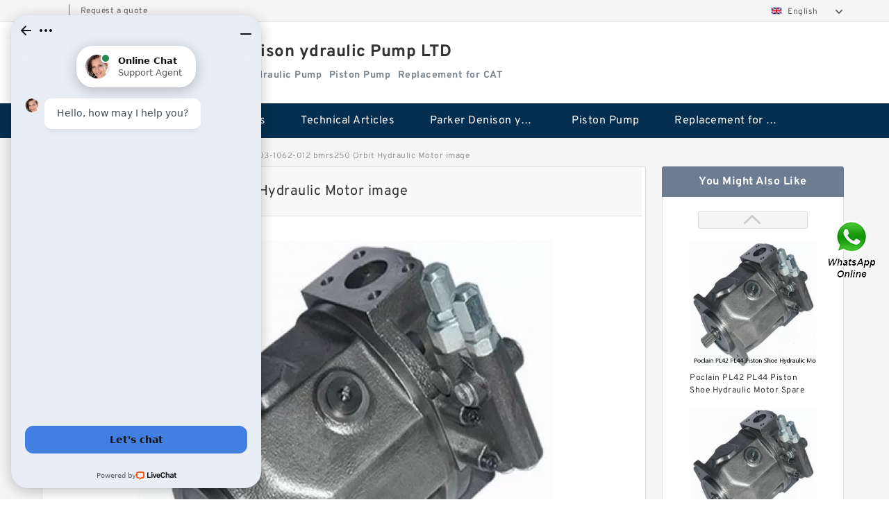

--- FILE ---
content_type: text/html; charset=UTF-8
request_url: https://www.dhaunsch.com/pic-720220.html
body_size: 11986
content:
<!DOCTYPE html PUBLIC "-//W3C//DTD XHTML 1.0 Transitional//EN" "http://www.w3.org/TR/xhtml1/DTD/xhtml1-transitional.dtd">
<html xmlns="http://www.w3.org/1999/xhtml" lang="en">
<head>

<meta http-equiv="Content-Type" content="text/html; charset=utf-8" />
<meta name="viewport" content="width=device-width, initial-scale=1.0, user-scalable=no, minimum-scale=1.0, maximum-scale=1.0"/>
<title>103-1062-012 bmrs250 Orbit Hydraulic Motor - Parker Denison ydraulic Pump LTD</title>
<meta name="keywords" content="103-1062-012 bmrs250 Orbit Hydraulic Motor, China Eaton Vickers ydraulic Pump manufacturer, Eaton Vickers ydraulic Pump supplier, Eaton Vickers ydraulic Pump for sale" />
<meta name="description" content="Buy 103-1062-012 bmrs250 Orbit Hydraulic Motor from Parker Denison ydraulic Pump LTD，Eaton Vickers ydraulic Pump Distributor online Service suppliers." />
<link type="text/css" rel="stylesheet" href="/media/sets/m1-jixie1/common.css?v=2022052402" />
<link type="text/css" rel="stylesheet" href="/media/sets/m1-jixie1/msma.css?v=2022052402" /><link type="text/css" rel="stylesheet" href="/media/sets/m1-jixie1/shop.css?v=2022072601" />
<link type="text/css" rel="stylesheet" href="/media/sets/m1-jixie1/bootstrap.min.css" /></head>

<body>
<div class="lang-select">
<div class="container">
    <div class="lang-inner fl-clr">
        <ul>
            <li><span></span>|</li>
            <li><a href="/contactnow.html" rel="nofollow">Request a quote</a></li>
        </ul>
        <div class="select-flag" data-role="selectParent">
            <div class="select-box fl-clr" data-role="ShowParent">
                <span class="selectTxt" data-role="SearchShow"><img src="/media/langflags/en.png" width="16" height="11" />English</span>
                <i></i>
            </div>
            <div class="selectMenu" style="display:none;" data-role="ListType">
                <a href="https://www.dhaunsch.com/"><img src="/media/langflags/en.png" width="16" height="11" />English</a>            </div>
        </div>    </div>
</div>
</div>
<!--lang-select-->
<div class="header">
    <div class="head container">
        <div class="logo">
        <div class="col-xs-3 col-sm-2">
            <a href="/" class="shop-logo" title="Parker Denison ydraulic Pump LTD"><img src="https://www.dhaunsch.com/uploaded_images/39392.jpg" alt="Parker Denison ydraulic Pump LTD" /></a>
            </div>
            <div class="logo-right col-xs-9 col-sm-10">
                <span class="company-name">
                                <h1>Parker Denison ydraulic Pump LTD</h1>
                                </span>
                <span class="company-intro">
                                                                                <strong>Parker Denison ydraulic Pump</strong> &nbsp;
                                        <strong>Piston Pump</strong> &nbsp;
                                        <strong>Replacement for CAT</strong> &nbsp;
                                                        </span>
            </div>
        </div>
    </div>
    <!--head-->
</div>
<!--header--><div class="content">
<div class="nav">
       
            <ul>
                <li><a href="/">Home</a></li>
                <li><a href="/products.html">Stock Categories<!--<i></i>--></a>
                    <ul class="nav-list">
                                                <li><a href="https://www.dhaunsch.com/parker-denison-ydraulic-pump/">Parker Denison ydraulic Pump</a></li>
                                                                                                <li><a href="https://www.dhaunsch.com/piston-pump/">Piston Pump</a></li>
                                                                                                <li><a href="https://www.dhaunsch.com/replacement-for-cat/">Replacement for CAT</a></li>
                                                                                                <li><a href="https://www.dhaunsch.com/sauer-ydraulic-pump/">Sauer ydraulic Pump</a></li>
                                                                                                <li><a href="https://www.dhaunsch.com/vane-pump/">Vane Pump</a></li>
                                                                                                <li><a href="https://www.dhaunsch.com/water-pump/">Water Pump</a></li>
                                                                                                <li><a href="https://www.dhaunsch.com/yuken-hydraulic-pump/">Yuken Hydraulic Pump</a></li>
                                                                                                <li><a href="https://www.dhaunsch.com/original-hydraulic-pump/">Original Hydraulic Pump</a></li>
                                                                                                <li><a href="https://www.dhaunsch.com/kawasaki-ydraulic-pump/">Kawasaki ydraulic Pump</a></li>
                                                                                                <li><a href="https://www.dhaunsch.com/gear-pump/">Gear Pump</a></li>
                                                                                                <li><a href="https://www.dhaunsch.com/for-komatsu/">For Komatsu</a></li>
                                                                                                <li><a href="https://www.dhaunsch.com/eaton-vickers-ydraulic-pump/">Eaton Vickers ydraulic Pump</a></li>
                                                                                                <li><a href="https://www.dhaunsch.com/hydraulic-motor/">Hydraulic Motor</a></li>
                                                                                                <li><a href="https://www.dhaunsch.com/for-rexroth/">For Rexroth</a></li>
                                                                    </ul>
                </li>
                                    <li><a href="/news/">Technical  Articles</a></li>
                                                                                                <li><a href="https://www.dhaunsch.com/parker-denison-ydraulic-pump/">Parker Denison ydraulic Pump</a></li>
                                                                                                                        <li><a href="https://www.dhaunsch.com/piston-pump/">Piston Pump</a></li>
                                                                                                                        <li><a href="https://www.dhaunsch.com/replacement-for-cat/">Replacement for CAT</a></li>
                                                                                                                                                                                                                                                                                                </ul>
        <div class="dianji"><img src="/media/sets/m1-jixie1/t5.png"></div>
        <div class="there">
        	<div class="gbi">✖</div>
            <div class="thger">
                <p><a href="/">Home</p>
                <p><a href="/products.html">Stock Categories</a></p>
                                    <p><a href="/news/">Technical  Articles</a></p>
                                                                                                <p><a href="https://www.dhaunsch.com/parker-denison-ydraulic-pump/">Parker Denison ydraulic Pump</a></p>
                                                                                                                        <p><a href="https://www.dhaunsch.com/piston-pump/">Piston Pump</a></p>
                                                                                                                        <p><a href="https://www.dhaunsch.com/replacement-for-cat/">Replacement for CAT</a></p>
                                                                                                                                                                                                                                                                                                </div>
        </div>
     </div>
    <!--nav--><div class="container">
        <div class="crumb">
            <p><a href="/">Home</a>&gt;<a href="/products.html">Products</a>&gt;<a href="https://www.dhaunsch.com/eaton-vickers-ydraulic-pump/">Eaton Vickers ydraulic Pump</a>&gt;<span>103-1062-012 bmrs250 Orbit Hydraulic Motor image</span></p>

        </div>
        <!--crumb-->
        <div class="product-img fl-clr">
            <div class="img-detail col-xs-12 col-sm-8 col-md-9">
                <div class="title">103-1062-012 bmrs250 Orbit Hydraulic Motor image</div>
                <div class="photo-show fl-clr">
                    <div class="img-tab">
                        <div class="big-box">
                            <ul>
                                <li class="current"><span><img src="https://www.dhaunsch.com/uploaded_images/t39289-103-1062-012-bmrs250-orbit-hydraulic-motor.jpg" alt="103-1062-012 bmrs250 Orbit Hydraulic Motor #1 image" /></span></li>
                            </ul>
                        </div>
                        <div class="small-box">
                            <ul>
                                <li class="current"><img src="https://www.dhaunsch.com/uploaded_images/m39289-103-1062-012-bmrs250-orbit-hydraulic-motor.jpg" alt="103-1062-012 bmrs250 Orbit Hydraulic Motor #1 small image" /></li>
                            </ul>
                        </div>
                    </div>
                </div>
                <div class="back-page"><a href="https://www.dhaunsch.com/eaton-vickers-ydraulic-pump/720220.html"><i></i>Back to product page</a></div>
            </div>
            <div class="img-intro col-xs-12 col-sm-4 col-md-3">
                <div class="title">You Might Also Like</div>
                <div class="photo-list photo-big">
                    <div class="scrollArea">
                        <div class="img-list">
                            <ul>
                                <li><a href="https://www.dhaunsch.com/pic-720222.html" title="Poclain PL42 PL44 Piston Shoe Hydraulic Motor Spare Parts"><img src="https://www.dhaunsch.com/uploaded_images/d39291-poclain-pl42-pl44-piston-shoe-hydraulic-motor-spare-parts.jpg" alt="Poclain PL42 PL44 Piston Shoe Hydraulic Motor Spare Parts" /><i>Poclain PL42 PL44 Piston Shoe Hydraulic Motor Spare Parts</i></a></li>
                                <li><a href="https://www.dhaunsch.com/pic-720221.html" title="MK11 Stator Cam Ring Hydraulics Motor Spare Parts For Poclain"><img src="https://www.dhaunsch.com/uploaded_images/d39290-mk11-stator-cam-ring-hydraulics-motor-spare-parts-for-poclain.jpg" alt="MK11 Stator Cam Ring Hydraulics Motor Spare Parts For Poclain" /><i>MK11 Stator Cam Ring Hydraulics Motor Spare Parts For Poclain</i></a></li>
                                <li><a href="https://www.dhaunsch.com/pic-720220.html" title="103-1062-012 bmrs250 Orbit Hydraulic Motor"><img src="https://www.dhaunsch.com/uploaded_images/d39289-103-1062-012-bmrs250-orbit-hydraulic-motor.jpg" alt="103-1062-012 bmrs250 Orbit Hydraulic Motor" /><i>103-1062-012 bmrs250 Orbit Hydraulic Motor</i></a></li>
                                <li><a href="https://www.dhaunsch.com/pic-720219.html" title="Price of Hydraulic Motor 101-1019-009/101-1019 BMPH100"><img src="https://www.dhaunsch.com/uploaded_images/d39288-price-of-hydraulic-motor-101-1019-009-101-1019-bmph100.jpg" alt="Price of Hydraulic Motor 101-1019-009/101-1019 BMPH100" /><i>Price of Hydraulic Motor 101-1019-009/101-1019 BMPH100</i></a></li>
                                <li><a href="https://www.dhaunsch.com/pic-720218.html" title="BMPW/OMPW Mounting Flange Small Hydraulic Drive Wheel Orbital Motor"><img src="https://www.dhaunsch.com/uploaded_images/d39287-bmpw-ompw-mounting-flange-small-hydraulic-drive-wheel-orbital-motor.jpg" alt="BMPW/OMPW Mounting Flange Small Hydraulic Drive Wheel Orbital Motor" /><i>BMPW/OMPW Mounting Flange Small Hydraulic Drive Wheel Orbital Motor</i></a></li>
                                <li><a href="https://www.dhaunsch.com/pic-720217.html" title="HLCB 10MPa Fixed Flow Hydraulic Gear Pump with Relief Valve"><img src="https://www.dhaunsch.com/uploaded_images/d39286-hlcb-10mpa-fixed-flow-hydraulic-gear-pump-with-relief-valve.jpg" alt="HLCB 10MPa Fixed Flow Hydraulic Gear Pump with Relief Valve" /><i>HLCB 10MPa Fixed Flow Hydraulic Gear Pump with Relief Valve</i></a></li>
                                <li><a href="https://www.dhaunsch.com/pic-720216.html" title="CBT-F500 CBT Hydraulic Forklift Mini Gear Pump"><img src="https://www.dhaunsch.com/uploaded_images/d39285-cbt-f500-cbt-hydraulic-forklift-mini-gear-pump.jpg" alt="CBT-F500 CBT Hydraulic Forklift Mini Gear Pump" /><i>CBT-F500 CBT Hydraulic Forklift Mini Gear Pump</i></a></li>
                                <li><a href="https://www.dhaunsch.com/pic-720215.html" title="CBG 2 Stages Hydraulic Double Gear Pump with valve for Log Splitter"><img src="https://www.dhaunsch.com/uploaded_images/d39284-cbg-2-stages-hydraulic-double-gear-pump-with-valve-for-log-splitter.jpg" alt="CBG 2 Stages Hydraulic Double Gear Pump with valve for Log Splitter" /><i>CBG 2 Stages Hydraulic Double Gear Pump with valve for Log Splitter</i></a></li>
                                <li><a href="https://www.dhaunsch.com/pic-720214.html" title="CBK-1004/1006/1008/1010/1012/1016/1018/1020/1025 Hydraulic Gear Pump CBK1000"><img src="https://www.dhaunsch.com/uploaded_images/d39283-cbk-1004-1006-1008-1010-1012-1016-1018-1020-1025-hydraulic-gear-pump-cbk1000.jpg" alt="CBK-1004/1006/1008/1010/1012/1016/1018/1020/1025 Hydraulic Gear Pump CBK1000" /><i>CBK-1004/1006/1008/1010/1012/1016/1018/1020/1025 Hydraulic Gear Pump CBK1000</i></a></li>
                                <li><a href="https://www.dhaunsch.com/pic-720213.html" title="CBW-F306CFPR; CBW-F306AFPR CBW Mini Hydraulic Gear Pump Assembly"><img src="https://www.dhaunsch.com/uploaded_images/d39282-cbw-f306cfpr-cbw-f306afpr-cbw-mini-hydraulic-gear-pump-assembly.jpg" alt="CBW-F306CFPR; CBW-F306AFPR CBW Mini Hydraulic Gear Pump Assembly" /><i>CBW-F306CFPR; CBW-F306AFPR CBW Mini Hydraulic Gear Pump Assembly</i></a></li>
                            </ul>
                        </div>
                    </div>
                    <div class="next-btn">
                        <a href="javascript:void(0)" class="prev"></a>
                        <a href="javascript:void(0)" class="next"></a>
                    </div>
                </div>
            </div> 
        </div>        <!--product-img-->
        <div class="product-detail">
            <div class="title"><h2>                                                                                                                                                                                                    103-1062-012 bmrs250 Orbit Hydraulic Motor Systems
                        </h2></div>
            <ul>
                                                                                                                                                                                                    <li class="specifications-list"><label>Major Diameter [Max:</label><span>0.875 in</span></li>
                                        <li class="specifications-list"><label>Mounting Flange:</label><span>Straight w/ Key</span></li>
                                        <li class="specifications-list"><label>Shaft Dia.:</label><span>2520VQ</span></li>
                                        <li class="specifications-list"><label>Pressure Port Size, Cover End:</label><span>1 15/16 in</span></li>
                                        <li class="specifications-list"><label>Cover End Flow @ RPM:</label><span>Buna-N</span></li>
                                        <li class="specifications-list"><label>GPM @ 1,800 rpm, Shaft End:</label><span>2500</span></li>
                                        <li class="specifications-list"><label>Shaft Seal Type:</label><span>N/A</span></li>
                                        <li class="specifications-list"><label>Shaft End RPM [Max:</label><span>SAE B, 2 Bolt</span></li>
                                        <li class="specifications-list"><label>Pressure Port Size, Shaft End:</label><span>Single Shaft Seal</span></li>
                                        <li class="specifications-list"><label>Port Type:</label><span>N/A</span></li>
                                        <li class="specifications-list"><label>Displacement Shaft End (cu in/revolution):</label><span>2700</span></li>
                                        <li class="specifications-list"><label>Cover End RPM [Max:</label><span>2500</span></li>
                                        <li class="specifications-list"><label>Max. RPM [Max:</label><span>N/A</span></li>
                                        <li class="specifications-list"><label>Major Diameter [Min:</label><span>11 gal/min @ 1200 rpm, 16.5 gal/min @ 1800 rpm</span></li>
                                        <li class="specifications-list"><label>Displacement Cover End (cu in/revolution):</label><span>N/A</span></li>
                                        <li class="specifications-list"><label>Minor Diameter [Max:</label><span>N/A</span></li>
                                        <li class="specifications-list"><label>Shaft End Flow @ RPM:</label><span>N/A</span></li>
                                        <li class="specifications-list"><label>Weight:</label><span>N/A</span></li>
                                        <li class="specifications-list"><label>Mounting:</label><span>N/A</span></li>
                                        <li class="specifications-list"><label>Port Orientation - Shaft End:</label><span>17 gal/min @ 1200 rpm, 25.5 gal/min @ 1800 rpm</span></li>
                                        <li class="specifications-list"><label>Controlled Flow Rate:</label><span>2520VQ17A11-1CC20LH</span></li>
                                        <li class="specifications-list"><label>Spline Description:</label><span>3000</span></li>
                                        <li class="specifications-list"><label>Seal Material:</label><span>3000</span></li>
                                        <li class="specifications-list"><label>Pump Series:</label><span>16.5</span></li>
                                        <li class="specifications-list"><label>Rotation:</label><span>25.5</span></li>
                                        <li class="specifications-list"><label>Model No.:</label><span>w/o Integral Valves</span></li>
                                        <li class="specifications-list"><label>Relief Valve Setting:</label><span>Outlet 45° CW from Inlet</span></li>
                                        <li class="specifications-list"><label>Integral Valve Configuration:</label><span>Outlet Inline w/Inlet</span></li>
                                        <li class="specifications-list"><label>GPM @ 1,800 rpm, Cover End:</label><span>3/4 in Flange</span></li>
                                        <li class="specifications-list"><label>Shaft Length:</label><span>1 in Flange</span></li>
                                        <li class="specifications-list"><label>Shaft End Pressure [Max:</label><span>2.22</span></li>
                                        <li class="specifications-list"><label>Shaft Type:</label><span>3.37</span></li>
                        </ul>
        </div>
        <!--product-detail-->

        <div class="contact-us">
            <div class="title"><h3>Contact Us</h3></div>
            <div class="contact-info fl-clr">
                <div class="left-list col-xs-12 col-sm-12 col-md-4">
                    <img src="https://www.dhaunsch.com/uploaded_images/39392.jpg" alt="" />
                    <dl>
                        <dt>Parker Denison ydraulic Pump LTD</dt>
                    </dl>
                </div>
                <div class="right-list col-xs-12 col-sm-12 col-md-8">
                    <form action="/contactsave.html" id="form-inquiry" method="POST">
                    <ul class="fl-clr">
                        <li><label><i>*</i>Email</label><input type="text" class="txt1" id="email" name="email" value="" placeholder="Please Enter your Email Address" /></li>
                        <li><label><i></i>To</label>Parker Denison ydraulic Pump LTD</li>
                        <li><label><i>*</i>Subject</label><input type="text" class="txt1 txt-val" id="subject" name="subject" value="Inquiry About 103-1062-012 bmrs250 Orbit Hydraulic Motor" /></li>
                        <li class="fl-clr"><label><i></i>Quick question</label><div class="select fl-clr">
                            <ul class="fl-clr">
                                <li class="select">
                                    <a class="select-box" id="slt2" onclick="boxOut(2)">
                                        <span class="selectTxt" id="selectTxt2">Quick question</span>
                                        <i class="select-btn"><a href="javascript:void(0)" class="search-btn"></a></i>
                                    </a>
                                    <span class="selectMenu" id="selectMenu2" style="display:none;">
                                       <a href="javascript:void(0)" onclick="getvalue('Quick question','2')">Quick question</a>
                                       <a href="javascript:void(0)" onclick="getvalue('I&#039;m very interested in your products; could you send me some detail reference information?','2')">I'm very interested in your products; could you send me some detail reference information?</a>
                                       <a href="javascript:void(0)" onclick="getvalue('Please send me detail product specification, thank you!','2')">Please send me detail product specification, thank you!</a>
                                       <a href="javascript:void(0)" onclick="getvalue('May I be an agency of your products,and what&#039;s yourterms?','2')">May I be an agency of your products,and what's yourterms?</a>
                                       <a href="javascript:void(0)" onclick="getvalue('We intend to purchase this product, would you please send me the quotation and minimum order quantity?','2')">We intend to purchase this product, would you please send me the quotation and minimum order quantity?</a>
                                    </span>
                                </li>
                            </ul>
                        </div>
                        <div class="tips">&nbsp;<em>This feature is Quick question function, select the corresponding question types, automatically enter the corresponding problem, remove your trouble of typing<i></i></em></div></li>
                        <li class="area-li"><label><i>*</i>Message</label>
                        <textarea class="area" id="area" name="message" placeholder="For the best results, we recommend including the following details:
-Self introduction
-Required specifications
-Inquire about price/MOQ"></textarea></li>
                    </ul>
                    <div class="send-btn"><a href="">Send Now</a></div>
                    </form>
                </div>
            </div>
        </div>    </div>
    <!--container-->
</div>
<!--content-->
<div style="clear:both; height:60px; width:100%;background-color:#f5f5f5;">&nbsp;</div>

<div class="footer">
<div class="container">
    <div class="foot">
        <ul class="col-xs-12 col-sm-12 col-md-6">
            <li><a href="/aboutus.html" rel="nofollow">About Us</a>|</li>
            <li><a href="/contactus.html" rel="nofollow">Contact Us</a>|</li>
            <li><a href="/directory.html">Site Map</a></li>
            <li><a href="/sitemap/product.xml">Sitemaps</a></li>
        </ul>
<p class="col-xs-12 col-sm-12 col-md-6">Parker Denison ydraulic Pump LTD. Copyright © 2017 - 2026 All Rights Reserved.</p>
    </div>
</div>
</div>   <div class="nav nav-fixed">
        <div class="navwidth">
            <ul>
                <li><a href="/">Home</a></li>
                <li><a href="/products.html">Stock Categories<!--<i></i>--></a>
                    <ul class="nav-list" style="width:228px;">
                                                <li><a href="https://www.dhaunsch.com/parker-denison-ydraulic-pump/">Parker Denison ydraulic Pump</a></li>
                                                                                                <li><a href="https://www.dhaunsch.com/piston-pump/">Piston Pump</a></li>
                                                                                                <li><a href="https://www.dhaunsch.com/replacement-for-cat/">Replacement for CAT</a></li>
                                                                                                <li><a href="https://www.dhaunsch.com/sauer-ydraulic-pump/">Sauer ydraulic Pump</a></li>
                                                                                                <li><a href="https://www.dhaunsch.com/vane-pump/">Vane Pump</a></li>
                                                                                                <li><a href="https://www.dhaunsch.com/water-pump/">Water Pump</a></li>
                                                                                                <li><a href="https://www.dhaunsch.com/yuken-hydraulic-pump/">Yuken Hydraulic Pump</a></li>
                                                                                                <li><a href="https://www.dhaunsch.com/original-hydraulic-pump/">Original Hydraulic Pump</a></li>
                                                                                                <li><a href="https://www.dhaunsch.com/kawasaki-ydraulic-pump/">Kawasaki ydraulic Pump</a></li>
                                                                                                <li><a href="https://www.dhaunsch.com/gear-pump/">Gear Pump</a></li>
                                                                                                <li><a href="https://www.dhaunsch.com/for-komatsu/">For Komatsu</a></li>
                                                                                                <li><a href="https://www.dhaunsch.com/eaton-vickers-ydraulic-pump/">Eaton Vickers ydraulic Pump</a></li>
                                                                                                <li><a href="https://www.dhaunsch.com/hydraulic-motor/">Hydraulic Motor</a></li>
                                                                                                <li><a href="https://www.dhaunsch.com/for-rexroth/">For Rexroth</a></li>
                                                                    </ul>
                </li>
                                    <li><a href="/news/">Technical  Articles</a></li>
                                                                                                <li><a href="https://www.dhaunsch.com/parker-denison-ydraulic-pump/">Parker Denison ydraulic Pump</a></li>
                                                                                                                        <li><a href="https://www.dhaunsch.com/piston-pump/">Piston Pump</a></li>
                                                                                                                        <li><a href="https://www.dhaunsch.com/replacement-for-cat/">Replacement for CAT</a></li>
                                                                                                                                                                                                                                                                                                </ul>
            <div class="dianji"><img src="/media/sets/m1-jixie1/t5.png"></div>
        <div class="there">
        	<div class="gbi">✖</div>
            <div class="thger">
                <p><a href="/">Home</p>
                <p><a href="/products.html">Stock Categories</a></p>
                                    <p><a href="/news/">Technical  Articles</a></p>
                                                                                                <p><a href="https://www.dhaunsch.com/parker-denison-ydraulic-pump/">Parker Denison ydraulic Pump</a></p>
                                                                                                                        <p><a href="https://www.dhaunsch.com/piston-pump/">Piston Pump</a></p>
                                                                                                                        <p><a href="https://www.dhaunsch.com/replacement-for-cat/">Replacement for CAT</a></p>
                                                                                                                                                                                                                                                                                                </div>
        </div>
        </div>
     </div>
<div class="container"><script charset="utf-8" language="javascript" type="text/javascript" src="/media/sets/m1-jixie1/jquery.min.js"></script>
<script charset="utf-8" language="javascript" type="text/javascript" src="/media/sets/m1-jixie1/qazy.js"></script>
<script charset="utf-8" language="javascript" type="text/javascript" src="/media/sets/m1-jixie1/jquery.cookie.min.js"></script>
<script charset="utf-8" language="javascript" type="text/javascript" src="/media/sets/m1-jixie1/jquery.base64.min.js"></script>
<script>
	$(function(){
		$(".dianji").click(function(){
			if($(".there").is(":hidden")){
				$(".there").show();
			}else{
				$(".there").hide();
			}
		})	
		$(".gbi").click(function(){
			$(".there").hide();
		})	
	})
</script>
<script charset="utf-8" language="javascript" type="text/javascript" src="/media/sets/m1-jixie1/product.js?t=201707191624"></script>
<!-- Start of LiveChat (www.livechat.com) code -->
<script>
window.__lc = window.__lc || {};
window.__lc.license = 11450548;
;(function(n,t,c){function i(n){return e._h?e._h.apply(null,n):e._q.push(n)}var e={_q:[],_h:null,_v:"2.0",on:function(){i(["on",c.call(arguments)])},once:function(){i(["once",c.call(arguments)])},off:function(){i(["off",c.call(arguments)])},get:function(){if(!e._h)throw new Error("[LiveChatWidget] You can't use getters before load.");return i(["get",c.call(arguments)])},call:function(){i(["call",c.call(arguments)])},init:function(){var n=t.createElement("script");n.async=!0,n.type="text/javascript",n.src="https://cdn.livechatinc.com/tracking.js",t.head.appendChild(n)}};!n.__lc.asyncInit&&e.init(),n.LiveChatWidget=n.LiveChatWidget||e}(window,document,[].slice))
</script>
<noscript><a href="https://www.livechat.com/chat-with/11450548/" rel="nofollow">Chat with us</a>, powered by <a href="https://www.livechat.com/?welcome" rel="noopener nofollow" target="_blank">LiveChat</a></noscript>
<!-- End of LiveChat code -->

<div style="position:fixed;z-index:999;cursor:pointer;right: 14px;top: 50%;transform: translateY(-50%);">
            <a href="javascript:window.location='https://api.whatsapp.com/send?phone=+6584259876&text='+document.title+' From '+document.URL" title="Contact Us">
            <div class="footer_webim">
                <img src="[data-uri]
FUlEQVR4Xu1cCZhVxZU+b9+6Xy/QzY4NNCCfIIugY0hURP0wgktwC5+KjsaNmJiQhMlMyKhZvgnB
xIkQ4xIn0SyKe0aNikFwRTQiIkKDLAJCN72/7tdvf3f+v27dx+u2sXnvNej49YX67r11T1Wd89ep
U6dO1WuRvqsPgS8kAoZhnIN0F1IN0qGuNnxYhXRHKpUa8XkAwnY0mYDgb6G9qTm3aaBEFqcAz+F0
OtM519MLBY4KYABqDdIp5NdmO9hkLBWV9mSb7A3tkv2RvdKRCokYhrgdAennHShVRSOlxFMqPof/
YDmAZ+AfANxvt9kH9wIGOVVxRAEDSPcjXYUkdrtdMRaKt8oHLe/Kq3Wr5KPoNtkZ2S4NiQMSS3aY
QAAJgupyuKXEVSLDPCNkuK9avlx+hhzfb7JU+gapelinrnct6E/OSeoCiI8YYBAmgaHjpPAEqyna
IC98/L/y2Md/lh3RGulIt4nH6ZIid1D8Tr+47C6IQVAJmkgqnZRIKiyhRAvuCfEYXhnsHiYz+s2S
ucMvl1ElY026VErVj3TEZMnG94g0kkwmjXQ6LS4XQEgb8vSeR2XZtl/IjvhW8bh8UuoqBVAlgIda
kgYJ7uDErgyVaZoMwwFlS4vNzneHxABec6xZ2uMdUiYDZN7QK+TGcYvE7fRIKpFEYZs4HI556KC/
FqBAPRbtdcASiYQCy+12K626bcO/yeP7H5JSv0/Kff3FYwsICABLls2GFnZlhMON2mkOUmW4gIlD
kraUtMWbpLatQSYWnSC3Hr9EplScLOlkWlJGip20COWW9Ch5ngS9Clg2WLtCH8r1r82X92PvyMji
4eK0u6FFGiQDupRl/E3eAZoyc2AJYBF0m5mhtM60b/qCOvLbx+GdYk845b8m/07OO+ZiSSVTJmhO
10wM0VV5YvKpxXoNsHjc1CyPxy2bmzbIZS/PlUajHramSpKwR4YNGpMRms1+QqeyvpKS9FkY6Ufi
jFGsLhc6oT5WK41trfKLKcvksuqrTdDSKfDh6TXZshF09kYvQLM+gN0Sr8crW5rfl0tXfU0abLVS
XTwCs19cCW4OL1MGKBAysjQmoznmgwmuZc3MPEt6Q2kmNVAkCrek3NFfUj6Rm9+6Sbzilwurvy7J
SFLi8bgBs9DroBVcIYD6CgB72evySGP8gFzy/Fz5Z2SdjCsfKUYKghEmbaOSRtK0XcDKDbfBHH5Z
XZZB5VO6UdPQxqlhC1K30y110XppD0fkyZnPyYmV06Uj0kEta4SD2783lMKqo2DAotEoLJJdXB6X
fO+Vm2T5h8tkQuUoTo7msAJYTrtTmuKN0h5tg2IVSdqWkBKvB05puXILOqOm1FGr4aFF7YQtwKNb
siO0U6o8o+Wl2W+KB/oWS8Q4+ZRhImjpLdAsq5pXfbFYbCGHIsF6ZfdquWvzctisgcK8JHynNOwJ
vYKPQnukVCrl55OWyV9PeVTuOelBqYCT3hQ+AJok7E7n1F1eVxrVBpKiBegdcDcG+QbLxubN8vO3
fywOl0McmFWhhc15CXeIQgVpWLgjbLgcLjGAymmPnyw1kc0yvKhSIIrSEhcYro83i08qZMWMx2RS
5aQMG49uf1Tmv3KpVJcMVh57JzvVw4jsOor5btXRnmiX9g6RlXNWysT+0yQajdA/uwLD88HeAC5v
DYtEIgsNjDuX2yWPbHtY3mxYDz+rRMIp9ryBmUqkNRmRhnCb3Db5JwosA1N+GjMYr3OGzZFq/0hp
irWA1rRHMXxjSuE5gZRE4nN2Yn6nd2gXNSyJlEDbXptXmlOt8tsNd6lh7bArLXugN8BiHXkDlkwl
l1K76DDev+kecXvAX9KmBIetVx5+U0dIppVNl69WnaP4TXESQD6Hlw8Fvj7yStnf2qZsGIeXQZeA
wsNzTyUSio75mFQOPlvDl3R6OBIsdgSBTMPnKHd65dmdz8rWls16cuktuAoATM10mJ3WHVgr79Vt
kWJ7QDFLu0VPPg4hEzC6pw4+WYJYBil7Q4G0hrD87OHnShCRieZYSGkZNSoN1UxCE1PQjiRAMJOZ
x2cCk+AzAct8J1hmZ8RB63Nh1ozXyUu7VovhQD5o29vbn+oN2PLSMDS+WC1m4MU9v/3viDY0isNw
QggKBkH18ABGUuIoV3ya0QU4GTrKkIAWjet/rMwbcYXUhdoBNrRKaYmpKQfvptaw7sxQZDsZOjPf
fMdwR9tOrD0dKZs8seUJ6YBNg5Flu+f2BmB5Oa7QkpsYfuFM+F7DJuUFYKmsZiybw65WiWSeziUF
UYBxOKr1oQken31ur4wMwgVJsKxeXfboi1nRxE86vqw7jXbYosNpl+3hzRKOtsO5rZBY9tq1AOTy
0jAIXEFjWheplZ31OxF6ISJAh+Bw6MH4mutBkf3hfRn2LGeTw8rn98relj2yfMMyKYZPlk5DCwCa
kdCJz90lAKLyee+S0phs8B+dJOJ3OeUjtP1+w1Zxup2d16JHGzC257I5YbBrZUfbDnHCfaCRp9ak
aMeAFD0FFxbJq3e9LrXttSrSQIPO5ISTeaD9gFz993+V3W27pAhGOq6GnKomc+ezlWijVOKo03d2
CMswTz3jrtb3nL0Z2YgY8t7+d5X60zY2NTXNLwArVTQ/DWNJqH99qAGuA8LKDgemdA47KhqGJOwH
1tswvh7Z2LhB1ux+Cb2spncIhQW6zyMPbfqrvFDzovQvDZizHcYlF1IElHdqIY21SnjmqoGTibKD
vJOGtDrPpDHz1ExLpMHD3tbdahamCwR/bMBRB6ylpcVh045mSwRgcfThHzUL8QplsxIqJeFpY9EE
w/Krdb9G5LQVAPqVUPFIXGaNOFuGVg6R1nAUWqFnR+UWmLMlBVYTiHqndukJpcvdNPiaXn+jkrFO
2rSWVJtarlrxtaMOWGlpqWnFaWCVeeVw4ILajLFTAHMmNA1w0A/XY+9bcs/au8XtdakgRXtHu4yp
HCNLpy+VSHNKoskE8qmZejjqIcZqD5msYZhNk1UulUZ0hOtZqn0vXvkPSTDqtSEEnRU9sINBB95V
cFDnu+Bu+EqdsviNxbAnG6Q0WKbC0e2t7XLx+Etk4eSbJdSEcIw9pTSy60X3hdVFEnFoWxKxe5XT
IwQqDERfEe1bFzqytceCPRDkBZiqE8yUB/qJHW6EipYCKW5GcDJwQnArUbSgxycJV0Kue+FaaUk0
STBQrIRPwfDdctZtMn/CfAk1xiQq2OxwwItCeTM5xIn621IRzIxOCUUT0oywTRrOqNuJdtCeo5uk
jDP3RMBauVdHdzgi0um/fGaA0Rb1L6+Uga5BSnAbGExDxbh3gdGl3gmiDf4QbUh5SUDW1q2TRSsX
id1tF7/bL+F4WHw2vyybfad894TvSFtLHNtwHYh+EAyC5ZCWWESGuqpkxZyH5a5Tl8tJ/aZLc1sE
wIXFibpdAFjRElwmPiOpoQheqjH0bVBpdmZZWRnXYQVd+WrY6gRmtWHFQ2R0v9Gw+5yByJQ5FO0E
SicyTcMPsaSsf0Du23i/3P7aUnHDtvmwgxQBIAFbkfzyrKXyx9kPoAOqpLaxFdoGjTMAXsIvS0/7
lcwefZ5cP/VGeWLu4/LAmQ/KuJLjpa6hDaC3K2ANpVHKHigQY+jEoqBPTho0TYwo+ctX1M745lUL
eusOzoqlzjKpKj8GAUF0JmyaCz3LIYId6c4JebRrxfC3ghUe+eHaf5ffb7hX3D439iY9EolH1FbZ
FRMulzXzXpaFU78v/lS5xA645Mdf/pFcMPYCiSFME+uISqWrQi6feJm8dPFq+c0Zv5UhviqJJGN0
GdQqQ4GGzorDe63yHSMDgwMwYyNMTiZ74cpraRQMBp8KtcKlwPWlISfKn2v+BNDsiAyAaQ5AGm/t
enTmESB7/UoDr1l1LUI5Ublx8k3ihH2KQehUNCpDigbLkhlLZP5xV8m25q1yPjQrEY9norexVAwz
AOyiq0hunHoDoiQuufYf3wA4XjWjUsVZPzv0hLKpEnDDz0OMH+vRf/YCXvk5rqbNN2NY54yeI8NL
hkvciJoGGMaYE4Gd924Sh0y5txj2r1gWvPItWbTm+xh8EfF6vcrOMKyciCfkuIpxcv7Y87BepbAc
UpgM0CFWUq4MrhbsUSICroacHTR2aHmEbgo2jS6cMFeFqg10oGHYZnymgIHxGdEYNKJ4mJw9cqa0
xhJKKBuEskMCMt5dcuAbJ4F+nmIZXF4qSzYulQv+doGs3feG2vxFZBQ2yQlv3YyFqaAIgOeMmQGM
hh2BS15P7nxUfEVEDG07oV0um7QlwjK5eIp8afB0SSDcRDckWFpcsMFXs2++qBcVFa1W+9dwThdM
+LYEnYh5YXMDMGG2gpH/1GQO2aArINX9B8jqxn/Iuc9+Vf7jjR9iT3Or2vClphIoJrWhq49O8Jkz
L4G8D3bwn03rpTJQBpOASAiyk0hh2K+rxl8u5f4KteJAfq8dHyjIEiKmPx4e+kZGHhau+abcUbNc
xvcbjOFJO3Y4XWESOQBuB8LZ+9tCMgDHm84afK7MHXGRTB4wWSq8A/SO+MH66jsOyB82/0l+tuFH
Ul7shwPtw7DFhgu0cB82Vqrdx8oL566UUneFcniLAt7D4ubwOT4cykPQtIfbDZ/bJw04RzH7hRlS
l9wDzYE3n1mSfBqvZkyL27Z0zDnLhjCcasNYd8ImjQkeL5NKTpCzh8+SIcGhED4sb+17Wx7D4ZYN
rW/JQH+5BHDyhwFLdlAMs+Guhjp5/MxHZPaoCyWMdarL7Vzscbt+WoCInYoWjHwkGqlBXGqMD4dN
7q+5W77z9vUysmRE1iTZzQ73IblngBFDGsB14LxYYzSEKEgU3r9bAg4MecyqbYk2+FkeGYBVhsNw
qUmBQnDC2NS4U26qXiBLv7JMYhGEDNELfl/vHhnIy63IlheM4jiODYIlZF39G+JDnN+LeBcWPoqM
XnauFxfvAcT6g0VF6tgAweORA9ZdHhgmbqxhVdwNuulGWzRvNc27ZWblTLnlxJ8jgouQENr3+wK5
N94DswUDhjjTEA9mt49ad8iaA8/KwOJK5W1jTjMB42pcX5kQSxcf7VA6aO1WBtxFOE9m1nNwD9Pc
9ySgNS07ZGJwstx7yu/VAT0eE8CM+0SuHXU49IUDRqkwM73a8JKEsMk80jNWhXh4OI5LIg4x5bNB
I3qru+mXeW1uHEaJAKztMjV4stw3/Q9weo8Rujr6TMXXDgeAXGkKAgz7hX/kcKR9f3rvCvF7A2qm
sjkRjkZmK45btsVDOJIZULOdedoQDqd1NsxcevYYrrG0yhLOiYhIM85q1IX2ycUD58lPp/1SKv2D
JIZ1qRPHQHv7AEo2qAV1Oo8U4fCa7GnfJbNePFECAexNQpua4X07oAGjAtUypWSq7OzYKa+3vApn
tRTryVINEJs23Y9uV1EEUnNHx1MdbAF5GIZ/X3i3BI1iWTT6Vrl09JVYkpkHT+DYvg9+JuSqNbnQ
F6RhKpCH/w9t+x/5oKFeqtIRGV8+Qc7qd47MHDhLTqo4BdpVrIbOH7f/Th7Z+4DsCm+TYk+J+B3F
6lQPN0Ro77rrOZr1JKIi3MSNpTrUEdAiW5lcNGCeLBizUEaVjkOIFs4qFu5up+tpu8MxJxfh86HN
W8Ow0XAvohLXxOMx+cYLl4mvxC1zhp8vMwafjVhXkckLNCKBTQ8nQz1QFzqcf9v7sLwCz/6dljcl
7UTcn5ODsnVUNdMf40VH1LzzaEFKqr3HyvT+p8k5g+bK+P6TVd3cy6R3jyjFFJRfnw8AuZbJGzAs
ftUkFklEJAzfqCJwcENGbbNxCNlstyK9i/erIdZsLs55cedofdObsi+6W3gWdlvbZqmN18LxRGQV
/1z4VwLnd3TRGBlTehzs3yA5PniClPn6mSCah89Y/3OITJydq9CfCT00zGCCW6EuAoh3/uLjkFtZ
+H6DKtPliiaiRmOk3qjt2GfUhj826jtqjbZYKFO3RY6tNLSBfSTDeOwzETrfRsHw1yzAANTd+dSD
cisIsgX4J1DUGaRRdIbxDtIx+bT1mZcB4weQfnMkGEG9E5EmHYm6++rsQ6APgT4E+hDoQ6APgT4E
+hD4AiCwfft2/pjauPTSSzv9YgLvK5i/YMGCZdlijhkzZg/SZubxjvRBITDcd999l69YsSLnk87g
69fkj0vMDRs2VBXCQ05lAdgQDdhTVsHXXnvtBM0MgcyEfCHcVczHfT6YHKHLPZRTg1nEp59++kus
A3WNyaUO8IewhXnAkOm5555Tf7ngSF6ZjdwBAwbU64bMYDyuO++88wdag3gUOhN6X7JkyS+gUR8D
xAf2799PoGXatGnrbr/99htJBwBeRAdUWPVAc84D/S5LsMWLF/+Y3+rq6gLMW7Vq1Wl8nzhx4hbk
eZigOXda9Khvte68TliAv0XMAO29vO/du7fTWhPlnmMd6Ngr0P5WPoP2t1YlAJjtMu+/mfgMug/R
1rRODXX3gh8r4GeaSti3+R2Vnc53CPcTVLIf4DzOfDR+mWbiSr4DpG/phj7CnQceVG+DAbXW1MMs
owXWd+ZDo0ZZ7xazLAMeXsnO19+2gMdMZ6L8BcwHXw9bIwG83mbJBtC9WXWos9VZbc/VvN/chUbx
CXl3WPV86h2EDUh7NdMvszA1BXkfgbFHmY/nbbRfYF4dbgAwyzVAy5HntHoN9I901xgAv470HM78
DvpT+Q7gv8N3tMc/3kGmm/GMkGr3F0B9TfM3CHQ8ZsjOXmNRozOqNRhpgHuRBmih5vUezTt+waVA
f4wKA5BLKB/zUP7YHkEDcS0TGjhfV6wMPfJ2gpk3aJizhdXfqFkGGivTANCOUDNv1QAMYjldNtPL
WoOpoTeRHm2qXuelwbZ6m/xcmM28xR/auMXK55BD2m69Z8mQCT9BE0/SAKnRAnp1Jh3gZDrGahu0
J/YIGIifRCWNAOdVVmSNZWoY85Hq+ayHL7VBzazaaKv6AcC3NQDn0RaBfh+10wJIq3sGYMtWde1R
AmjN0LqTONHwR1a2bHvIb9lJT16iO4ya/A1LcDxfozvzNtAxfKvKok6/rtutRxhHVs+xN6qmVYk1
BFmRBaBm/EqLgazhRJDUhXI8KcNeGw2h+bs/atst/AaG5/Fd96yi5+ShmeYE8IkLdVxsCanrUFp+
qASeZmie1ZBFhygNY+eyw5lHGot3zetxpAGfPINBBaAN7fnSRlMxk62SGjxlDNEbNKbqgjbdTFpt
gFWeHhbsNYee5j8hnGXfIATD2ZnvdBNQnv5cd5PEeRY9aDZbWm7xYk1GnEyo2awDdO00Mdn1aaXI
jASrw7JpwPcZPaNlIvyfLEh3IbsA3uljqek5O18bfDqM6g/haOObRg89Y9FpF0IBAIAX8J49hLOm
8xpdxyBrItFCfwwQ1C426lqMW1praieZ9GycZnvUbt3OenY8QDnAd2obgFaarDWP2jZTuxpK8w8b
rMNC9P8JkWXw0UHfOxTLnMgIojVZHa5oBW3kHm4jR5tu48aNyvEcNmwYQfnERYM/atSoKoC2CQ57
cy785X1kM5dGjjatdh9k7Nixm7pre9u2bXQjjDPPPPPpo81bX3t9CPQh0IfAFwIBhnAsf40GFc9/
0QvxXOVTwUAW0l57Gn7S7blW8rmmh0B3EKTuUi5RVDicw1gHHNtnP9cCF8KctSThskmvz1R1lleP
/D1W/aRB2sYlEIOMBEfH0xQJwJ2l827gu7UwB/0U/a5CSXifZIWmrbib1QbqmIM2uGpQHcj3QuTr
9bIWc3o50ql+K/TMGJcVLNQAdtJGKzStlz4ZIa3IAbzxICu2vHNrvZoFitoLsDqvq6ajI6f3luAF
Oa5g5Ctbt24dw/UgwssMvHW6Kisr63RGygplg36otk02ALqK37G+K+YdmnMW73A4t9AbB+0Q0LwM
bzwE0Fx4r+L366677g7cbNDOb/I9FAoF8d19zTXXPMj1IMpyLcnvamm0adOmSZ8LwBBDH05GTj31
VCV41+udd975F+bhh1ztYHoinyHEd2fNmrVa06oOw/c2CozY/pcpMMHHpUIu06dPV7Tr16//Eu8E
cOHChYz381Ll8fvN0Jo1axTYAHU4lj0qagq6pZou75OWXWUqSMOsyvbs2VPVtWLaMDB/DCMB0JDw
jh07VETjjDPOeJ53AFTEzQ8OOwC0tba2VoE/ZcqUdbwDYO4IyYQJE9bzDi0q5f3666+/w2rrmWee
uYTP0MgP8F1FfNkhuJmn2XUCcJ22CLvymst7QYCNGzdO7UXefffdP7AiqnynLbKYvPbaa5U2rFy5
Uv0RsYEDBzJgKABI/eFtAPQm7zU1NeN5x+7T67wDYA4rBQbvWFArDYU2ZRbL0PChzING7Rw6dKia
XADi+YzFWSEedMhWa/8hF2COGK2epQ7lUqg4FrSJIeBOmxTWro9lZ7LjUyyTZfBV/Mra9KBm8j0r
5sXNGtpBh7aJnXixYmlHDIB8KtY7QBlGGZKG4VW9z8vacNWBQZWnhw4DeCq6CWHXElTG5JEGdgWY
7wBxi1Wnnjgyu026Y0qzOzAXHzAfufvK9CHQh0AfAn0IfMER+D8kTI9D97OsdQAAAABJRU5ErkJg
gg==" alt="Contact Us">
            </div>
        </a>
    
    </div><!--27e76ef6b60400df7c6bedfb807191d6--><!--OMS4--><script defer src="https://static.cloudflareinsights.com/beacon.min.js/vcd15cbe7772f49c399c6a5babf22c1241717689176015" integrity="sha512-ZpsOmlRQV6y907TI0dKBHq9Md29nnaEIPlkf84rnaERnq6zvWvPUqr2ft8M1aS28oN72PdrCzSjY4U6VaAw1EQ==" data-cf-beacon='{"version":"2024.11.0","token":"094b2c62707e4b78b0689b4bb5398a8e","r":1,"server_timing":{"name":{"cfCacheStatus":true,"cfEdge":true,"cfExtPri":true,"cfL4":true,"cfOrigin":true,"cfSpeedBrain":true},"location_startswith":null}}' crossorigin="anonymous"></script>
</body>
</html>


--- FILE ---
content_type: application/javascript; charset=utf-8
request_url: https://cdn.livechatinc.com/widget/static/js/19.CDqEuDfV.chunk.js
body_size: 47490
content:
import{v as e,a4 as t,a5 as n,a6 as r,a7 as a,a8 as i,a9 as o,w as l,M as s,O as c,aa as u,ab as d,ac as m,ad as p,J as g,z as h,K as f,S as b,H as x,ae as v,af as y,ag as w,ah as C,D as E,ai as k,aj as S,ak as L,al as z,Q as T,am as _,an as R,ao as M,V as B,U as I,ap as F,aq as P,I as A,ar as O,as as V,g as j,at as D,i as W,au as H,T as q,av as N,aw as U,ax as Z,ay as Y,az as K,aA as X,aB as G,B as Q,aC as J,aD as $,L as ee,aE as te,aF as ne,aG as re,aH as ae,aI as ie,aJ as oe,aK as le,aL as se,aM as ce,aN as ue,aO as de,aP as me,aQ as pe,aR as ge,aS as he,aT as fe,aU as be,aV as xe,aW as ve,aX as ye,aY as we,aZ as Ce,a_ as Ee,a$ as ke,R as Se,b0 as Le,b1 as ze,b2 as Te,b3 as _e,b4 as Re,b5 as Me,b6 as Be,b7 as Ie,b8 as Fe,b9 as Pe,ba as Ae,N as Oe,bb as Ve,bc as je,bd as De,be as We,bf as He,bg as qe,bh as Ne,bi as Ue,_ as Ze,bj as Ye,bk as Ke,bl as Xe,p as Ge}from"./2.G_1c0Upt.chunk.js";import{r as Qe,n as Je,u as $e,c as et,_ as tt,v as nt}from"./3.9l_4saF0.chunk.js";import{T as rt,dL as at,dM as it,dN as ot,dO as lt,cE as st,ac as ct,X as ut,bH as dt,dP as mt,L as pt,dI as gt,dJ as ht,at as ft,ci as bt,c2 as xt,cB as vt,dQ as yt,dR as wt,ct as Ct,dS as Et,B as kt,dT as St,dU as Lt,dV as zt,dW as Tt,cf as _t,bC as Rt,dX as Mt,ao as Bt,dy as It,dY as Ft,dZ as Pt,d_ as At,d$ as Ot,e0 as Vt,e1 as jt,d4 as Dt,dv as Wt,aT as Ht,P as qt,e2 as Nt,cG as Ut,ai as Zt,e3 as Yt,e4 as Kt,e5 as Xt,e6 as Gt,cs as Qt,e7 as Jt,O as $t,ae as en,e8 as tn,e9 as nn,cH as rn,aX as an,ea as on,eb as ln,cr as sn,ec as cn,ed as un,ee as dn,ar as mn,ef as pn,aS as gn,eg as hn,eh as fn,ei as bn,ej as xn,ek as vn,el as yn,aZ as wn,U as Cn,em as En,a2 as kn,en as Sn,eo as Ln,ep as zn}from"./5.BMVhEfih.chunk.js";import{t as Tn,I as _n,E as Rn,R as Mn,A as Bn,T as In,C as Fn,F as Pn,a as An,M as On,u as Vn,V as jn,b as Dn,c as Wn,d as Hn,e as qn,H as Nn,f as Un,S as Zn,g as Yn,h as Kn,i as Xn,j as Gn,k as Qn,l as Jn,m as $n,n as er,o as tr,p as nr,q as rr,r as ar,s as ir,v as or,w as lr,x as sr,y as cr,L as ur,Q as dr,z as mr,B as pr,D as gr,G as hr,J as fr}from"./23.CYP4vrHA.chunk.js";import{e as br}from"./6.B0_QvnEW.chunk.js";import{j as xr,T as vr,L as yr}from"./17.BWDOlwKn.chunk.js";import{u as wr}from"./18.BjOb2dVF.chunk.js";const Cr=e=>t.useSubscription({getCurrentValue:e.get,subscribe:e.subscribe}),Er='[role="row"]',kr='[role="gridcell"]';function Sr(e){let{mainElementRef:t,itemsCount:r,startAt:a="last",tableEdgeReached:i=Je}=e;const[o,l]=Qe.useState(r),s=Qe.useRef(!1),c=Qe.useRef(!1),u=Qe.useRef(null),d=Qe.useRef(null),m=Qe.useRef(null);n("keydown",e=>{"Tab"===e.key&&(s.current=!0)}),n("keyup",e=>{"Tab"===e.key&&(s.current=!1)});const p=e=>e?Tn(e.querySelectorAll("a, button, input, textarea, select")):[],g=Qe.useCallback(e=>"first"===a?e[0]:rt(e),[a]),h=Qe.useCallback(()=>{const e=(t,n)=>{const r=t[n+"Sibling"];return r?r.querySelector(kr)?r:e(r,n):null},n=window.MutationObserver||window.WebKitMutationObserver,r=new n(()=>{if(!c.current&&!m.current.contains(document.activeElement))return;x(m.current);const e=p(m.current);e.forEach(e=>{e.tabIndex=0,e.addEventListener("blur",o)}),b(m.current,!1),e.length&&!m.current.contains(document.activeElement)&&e[0].focus()}),a=new n(n=>{for(const o of n)for(const n of Tn(o.removedNodes))if(n===m.current||n.contains(m.current)){var a,i;const n=e(o,"next")||e(o,"previous")||(null==(a=rt(Tn((null==(i=t.current)?void 0:i.querySelectorAll(Er))||[])))?void 0:a.parentElement);return void(n&&(r.disconnect(),u.current=n,d.current=n.querySelector(Er),m.current=n.querySelector(kr),b(m.current)))}}),o=e=>{const t=e.target===m.current,n=e.relatedTarget===m.current,r=m.current.contains(e.target),a=m.current.contains(e.relatedTarget);if(s.current&&e.relatedTarget&&!t&&(!a||n))return e.preventDefault(),void requestAnimationFrame(()=>e.target.focus());r&&!a&&l()},l=()=>{p(m.current).forEach(e=>{e.tabIndex=-1,e.removeEventListener("blur",o)})},h=e=>{" "===e.key&&e.target===m.current&&e.preventDefault()},f=e=>{switch(e.key){case" ":case"Enter":return void(e.target===m.current&&(e.preventDefault(),(()=>{const e=p(m.current).filter(e=>!e.disabled);e.forEach(e=>{e.tabIndex=0,e.addEventListener("blur",o)}),e.length&&e[0].focus(),c.current=!0})()));case"Escape":return e.preventDefault(),l(),void requestAnimationFrame(()=>m.current.focus())}},b=function(e,t){void 0===t&&(t=!0),e.tabIndex=0,t&&e.focus(),e.addEventListener("keyup",f),e.addEventListener("keydown",h),e.addEventListener("blur",o),r.observe(e,{childList:!0,subtree:!0})},x=e=>{e.tabIndex=-1,e.removeEventListener("keyup",f),e.removeEventListener("keydown",h),e.removeEventListener("blur",o),r.disconnect()},v=e=>{const t=e+"ElementSibling";if(!d.current||!u.current||!d.current[t]&&!u.current[t])return void i(e);let n=null,r=d.current,a=u.current;for(;!n;)if(r&&r[t])r=r[t],n=r.querySelector(kr);else{if(!a||!a[t])return void i(e);if(a=a[t],a.attributes.role&&"row"===a.attributes.role.value)r=a;else{const t=a.querySelectorAll(Er);r="previous"===e?g(t):t[0]}n=r?r.querySelector(kr):null}a!==u.current&&(u.current=a),r!==d.current&&(d.current=r),n!==m.current&&(x(m.current),b(n),m.current=n)},y=e=>{if((e=>{var t,n;const r=e.target;return"TEXTAREA"===r.tagName||"INPUT"===r.tagName&&"text"===(null==(t=r.attributes.type)?void 0:t.value)||"INPUT"===r.tagName&&"email"===(null==(n=r.attributes.type)?void 0:n.value)})(e))e.stopPropagation();else if(!(e=>{var t;return["menu","menuitem"].includes(null==(t=e.target.attributes.getNamedItem("role"))?void 0:t.value)})(e))switch(e.key){case"ArrowUp":case"ArrowLeft":return e.preventDefault(),void v("previous");case"ArrowDown":case"ArrowRight":return e.preventDefault(),void v("next");default:return}};m.current&&b(m.current,!1);const w=t.current;return w.addEventListener("keydown",y),a.observe(w,{childList:!0,subtree:!0}),()=>{r.disconnect(),w.removeEventListener("keydown",y),a.disconnect()}},[m,t,d,u,i,g]);Qe.useEffect(()=>{const e=setTimeout(()=>l(r),100);return()=>clearTimeout(e)},[r]),Qe.useEffect(()=>{if(!t.current||!t.current.children.length)return;t.current.tabIndex=-1;const e=t.current.contains(document.activeElement);p(t.current).forEach(e=>{e.tabIndex=-1}),Tn(t.current.querySelectorAll(kr)).forEach(t=>{e&&t===m.current||(t.tabIndex=-1)});const n=g(Tn(t.current.children)),r=n?n.querySelector(kr):null,a=p(r),i=r&&r!==document.activeElement&&r.contains(document.activeElement),o=()=>a.forEach(e=>{e.tabIndex=0});if(i?o():a.forEach(e=>{e.addEventListener("focus",o)}),!e||i){if(u.current=g(Tn(t.current.children)),!u.current)return;const e=u.current.attributes.role;if(d.current=e&&"row"===e.value?u.current:g(Tn(u.current.querySelectorAll(Er))),u.current.attributes.role&&"row"===u.current.attributes.role.value?d.current=u.current:d.current=g(Tn(u.current.querySelectorAll(Er))),!d.current)return;if(m.current=d.current.querySelector(kr),!m.current)return}const l=h();return()=>{l(),a.forEach(e=>{e.removeEventListener("focus",o)})}},[m,d,u,t,h,o,g])}const Lr=function(e,t){void 0===e&&(e=!1),void 0===t&&(t=1e3);const[n,r]=Qe.useState(!1);return Qe.useEffect(()=>{let n;const a=()=>{e||(r(!0),n=window.setTimeout(()=>{r(!1)},t))};return window.addEventListener("beforeunload",a),()=>{window.removeEventListener("beforeunload",a),n&&window.clearTimeout(n)}},[e,t]),n},zr=e=>{const[t,n]=$e.useState(window.matchMedia(e).matches);return $e.useEffect(()=>{const t=window.matchMedia(e),r=()=>{n(t.matches)};try{t.addEventListener("change",r)}catch(a){t.addListener&&t.addListener(r)}return r(),()=>{try{t.removeEventListener("change",r)}catch(e){t.removeListener&&t.removeListener(r)}}},[e]),t};function Tr(){return Tr=Object.assign?Object.assign.bind():function(e){for(var t=1;t<arguments.length;t++){var n=arguments[t];for(var r in n)({}).hasOwnProperty.call(n,r)&&(e[r]=n[r])}return e},Tr.apply(null,arguments)}const _r=e=>Qe.createElement("svg",Tr({height:"18px",viewBox:"0 0 21 18",width:"21px"},e),Qe.createElement("path",{d:"M9.05674797,7.10056554 L9.13703813,7.13553157 L25.4390381,15.1015316 L25.5284558,15.1506535 L25.6286153,15.2222405 C25.7452987,15.313793 25.8339182,15.4266828 25.895416,15.5505399 L25.9423517,15.6622033 L25.9751927,15.7773803 L25.9891204,15.8509608 L25.998657,15.9475578 L25.9972397,16.0748669 L25.9800642,16.201216 L25.9701282,16.2435678 C25.9550365,16.3071288 25.9331784,16.3694784 25.9050831,16.4294253 L25.8937351,16.4490792 C25.8488724,16.5422577 25.7878083,16.6290528 25.7112518,16.7055442 L25.609137,16.7931281 L25.539527,16.8424479 L25.4390381,16.8984684 L9.05674797,24.8994345 C8.4880852,25.1179893 7.84373932,24.9716543 7.42618713,24.5298922 C7.02348961,24.1049956 6.89354829,23.48994 7.08502271,22.9526995 L9.44381329,15.9994998 L7.08997091,9.06153122 C6.90991684,8.5560159 7.00409914,7.99707209 7.33051276,7.58090053 L7.4252609,7.47108641 C7.84373932,7.02834566 8.4880852,6.8820107 9.05674797,7.10056554 Z M20.6761421,16.9994644 L11.2161421,16.9994644 L9.33681329,22.5404998 L20.6761421,16.9994644 Z M9.33581329,9.45749977 L11.2161421,14.9994644 L20.6761421,14.9994644 L9.33581329,9.45749977 Z"})),Rr=e=>Qe.createElement(r,e,Qe.createElement(_r,null)),Mr=["icon","onClick"];function Br(){return Br=Object.assign?Object.assign.bind():function(e){for(var t=1;t<arguments.length;t++){var n=arguments[t];for(var r in n)({}).hasOwnProperty.call(n,r)&&(e[r]=n[r])}return e},Br.apply(null,arguments)}function Ir(e){let{icon:t,onClick:n=Je}=e,o=function(e,t){if(null==e)return{};var n={};for(var r in e)if({}.hasOwnProperty.call(e,r)){if(-1!==t.indexOf(r))continue;n[r]=e[r]}return n}(e,Mr);const{active:l,onButtonClick:s}=a();return Qe.createElement(i,Br({},o,{active:l,disabled:!l,onClick:e=>{l&&(s(e),n(e))}}),t?Qe.createElement(r,{"aria-hidden":!0},t):Qe.createElement(Rr,null))}var Fr={"min-height":"0","max-height":"none",height:"0",visibility:"hidden",overflow:"hidden",position:"absolute","z-index":"-1000",top:"0",right:"0"},Pr=function(e){Object.keys(Fr).forEach(function(t){e.style.setProperty(t,Fr[t],"important")})},Ar=null;var Or=function(){},Vr=["borderBottomWidth","borderLeftWidth","borderRightWidth","borderTopWidth","boxSizing","fontFamily","fontSize","fontStyle","fontWeight","letterSpacing","lineHeight","paddingBottom","paddingLeft","paddingRight","paddingTop","tabSize","textIndent","textRendering","textTransform","width"],jr=!!document.documentElement.currentStyle,Dr=function(t,n){var r,a=t.cacheMeasurements,i=t.maxRows,l=t.minRows,s=t.onChange,c=void 0===s?Or:s,u=t.onHeightChange,d=void 0===u?Or:u,m=et(t,["cacheMeasurements","maxRows","minRows","onChange","onHeightChange"]),p=void 0!==m.value,g=Qe.useRef(null),h=o(g,n),f=Qe.useRef(0),b=Qe.useRef(),x=function(){var e=g.current,t=a&&b.current?b.current:function(e){var t=e.ownerDocument.defaultView.getComputedStyle(e);if(null===t)return null;var n,r=(n=t,Vr.reduce(function(e,t){return e[t]=n[t],e},{})),a=r.boxSizing;return""===a?null:(jr&&"border-box"===a&&(r.width=parseFloat(r.width)+parseFloat(r.borderRightWidth)+parseFloat(r.borderLeftWidth)+parseFloat(r.paddingRight)+parseFloat(r.paddingLeft)+"px"),{sizingStyle:r,paddingSize:parseFloat(r.paddingBottom)+parseFloat(r.paddingTop),borderSize:parseFloat(r.borderBottomWidth)+parseFloat(r.borderTopWidth)})}(e);if(t){b.current=t;var n=function(e,t,n,r,a){void 0===n&&(n=1),void 0===r&&(r=1/0),Ar||((Ar=a.createElement("textarea")).setAttribute("tab-index","-1"),Ar.setAttribute("aria-hidden","true"),Pr(Ar)),null===Ar.parentNode&&a.body.appendChild(Ar);var i=e.paddingSize,o=e.borderSize,l=e.sizingStyle,s=l.boxSizing;Object.keys(l).forEach(function(e){var t=e;Ar.style[t]=l[t]}),Pr(Ar),Ar.value=t;var c=function(e,t){var n=Ar.scrollHeight;return"border-box"===t.sizingStyle.boxSizing?n+t.borderSize:n-t.paddingSize}(0,e);Ar.value="x";var u=Ar.scrollHeight-i,d=u*n;"border-box"===s&&(d=d+i+o),c=Math.max(d,c);var m=u*r;return"border-box"===s&&(m=m+i+o),[c=Math.min(m,c),u]}(t,e.value||e.placeholder||"x",l,i,m.document||document),r=n[0],o=n[1];f.current!==r&&(f.current=r,e.style.setProperty("height",r+"px","important"),d(r,{rowHeight:o}))}};return Qe.useLayoutEffect(x),r=e(x),Qe.useLayoutEffect(function(){var e=function(e){r.current(e)};return window.addEventListener("resize",e),function(){window.removeEventListener("resize",e)}},[]),Qe.createElement("textarea",tt({},m,{onChange:function(e){p||x(),c(e)},ref:h}))},Wr=Qe.forwardRef(Dr);const Hr=["flexFill"],qr=["maxRows","placeholder"];function Nr(){return Nr=Object.assign?Object.assign.bind():function(e){for(var t=1;t<arguments.length;t++){var n=arguments[t];for(var r in n)({}).hasOwnProperty.call(n,r)&&(e[r]=n[r])}return e},Nr.apply(null,arguments)}function Ur(e,t){if(null==e)return{};var n={};for(var r in e)if({}.hasOwnProperty.call(e,r)){if(-1!==t.indexOf(r))continue;n[r]=e[r]}return n}const Zr=s(Qe.forwardRef(function(e,t){let n=Ur(e,Hr);return Qe.createElement(Wr,Nr({ref:t},n))}),{displayName:"TextInput",target:"eixqeap0"})({name:"1c0v4at",styles:"appearance:none;border:0;resize:none;background-color:#fff;height:1.5em;line-height:1.5em;min-width:0;width:100%;font-size:1em;&:focus,&:active{outline:none;}"}),Yr=Qe.forwardRef(function(e,t){let{maxRows:n=3,placeholder:r="Write a message..."}=e,i=Ur(e,qr);const s=Qe.useRef(),c=o(s,t),{value:u,inputRef:d,onChange:m,onKeyDown:p}=a(),{document:g}=l.useFrame();return Qe.createElement(Zr,Nr({},i,{onChange:e=>{m(e),i.onChange&&i.onChange(e)},onKeyDown:e=>{p(e),i.onKeyDown&&i.onKeyDown(e)},value:u,maxRows:n,placeholder:r,ref:e=>{c(e),d(e)},document:g}))}),Kr=c(Qe.createElement("path",{d:"M23,15 C23.5522847,15 24,15.4477153 24,16 C24,16.5522847 23.5522847,17 23,17 L17,16.99905 L17.00005,23.00005 C17.00005,23.5523347 16.5523347,24.00005 16.00005,24.00005 C15.4477653,24.00005 15.00005,23.5523347 15.00005,23.00005 L15,16.99905 L9,17 C8.44771525,17 8,16.5522847 8,16 C8,15.4477153 8.44771525,15 9,15 L15,14.99905 L15.00005,9.00005 C15.00005,8.44776525 15.4477653,8.00005 16.00005,8.00005 C16.5523347,8.00005 17.00005,8.44776525 17.00005,9.00005 L17,15 L23,15 Z"}),{size:32,viewBox:"0 0 32 32"}),Xr=c(Qe.createElement("path",{d:"M12,18c-0.6,0-1-0.4-1-1c0-0.6,0.4-1,1-1s1,0.4,1,1C13,17.6,12.6,18,12,18z M10.5,7.1 C10.5,6.5,11.2,6,12,6s1.5,0.5,1.5,1.1c0.1,5.2-0.4,7.9-1.5,7.9S10.4,12.4,10.5,7.1z"}),{size:32,viewBox:"0 0 24 24"}),Gr=c(Qe.createElement(Qe.Fragment,null,Qe.createElement("path",{stroke:"none",d:"M0 0h24v24H0z",fill:"none"}),Qe.createElement("path",{d:"M12 18l.01 0"}),Qe.createElement("path",{d:"M9.172 15.172a4 4 0 0 1 5.656 0"}),Qe.createElement("path",{d:"M6.343 12.343a7.963 7.963 0 0 1 3.864 -2.14m4.163 .155a7.965 7.965 0 0 1 3.287 2"}),Qe.createElement("path",{d:"M3.515 9.515a12 12 0 0 1 3.544 -2.455m3.101 -.92a12 12 0 0 1 10.325 3.374"}),Qe.createElement("path",{d:"M3 3l18 18"})),{size:24,viewBox:"0 0 24 24",width:"24",height:"24",fill:"none",stroke:"currentColor",strokeWidth:"2",strokeLinecap:"round",strokeLinejoin:"round"}),Qr=c(Qe.createElement("path",{d:"M7,16 C8.1045695,16 9,15.1045695 9,14 C9,12.8954305 8.1045695,12 7,12 C5.8954305,12 5,12.8954305 5,14 C5,15.1045695 5.8954305,16 7,16 Z M14,16 C15.1045695,16 16,15.1045695 16,14 C16,12.8954305 15.1045695,12 14,12 C12.8954305,12 12,12.8954305 12,14 C12,15.1045695 12.8954305,16 14,16 Z M21,16 C22.1045695,16 23,15.1045695 23,14 C23,12.8954305 22.1045695,12 21,12 C19.8954305,12 19,12.8954305 19,14 C19,15.1045695 19.8954305,16 21,16 Z"}),{size:28,viewBox:"0 0 28 28"}),Jr=c(Qe.createElement("path",{d:"M15.9848633,4 C16.522739,4 17.1781945,4.3003544 17.5680352,4.66177175 L25.4660634,12.6060564 C25.7269724,12.8930221 26,13.2900391 26,13.999939 L26,26 C26,27.5976809 24.75108,28.9036609 23.1762728,28.9949073 L23,29 L8,29 C6.40231912,29 5.09633912,27.75108 5.00509269,26.1762728 L5,26 L5,7 C5,5.40231912 6.24891996,4.09633912 7.82372721,4.00509269 L8,4 L15.9848633,4 Z M15.9848633,6 L8,6 C7.48716416,6 7.06449284,6.38604019 7.00672773,6.88337887 L7,7 L7,26 C7,26.5128358 7.38604019,26.9355072 7.88337887,26.9932723 L8,27 L23,27 C23.5128358,27 23.9355072,26.6139598 23.9932723,26.1166211 L24,26 L24,13.9748535 L16.9848633,13.9748535 C16.4720274,13.9748535 16.0493561,13.5888133 15.991591,13.0914746 L15.9848633,12.9748535 L15.9848633,6 Z M15,15 C15.5128358,15 15.9355072,15.3860402 15.9932723,15.8833789 L16,16 L16,21.584 L17.2926358,20.290965 L17.3868128,20.207742 C17.7789929,19.9025743 18.346234,19.9300973 18.7068492,20.2904499 C19.0674644,20.6508026 19.0954005,21.2180235 18.7905185,21.6104258 L18.7073642,21.7046634 L15.7073642,24.7068492 L15.6131376,24.790111 C15.2534469,25.069963 14.7465531,25.069963 14.3868624,24.790111 L14.2926358,24.7068492 L11.2926358,21.7046634 L11.2094815,21.6104258 C10.9300063,21.2507237 10.9301908,20.7441254 11.2099279,20.384627 L11.2931508,20.2904499 L11.3873884,20.2072956 C11.7470905,19.9278205 12.2536888,19.928005 12.6131872,20.207742 L12.7073642,20.290965 L14,21.584 L14,16 C14,15.4477153 14.4477153,15 15,15 Z M17.984,7.991 L17.984,11.974 L21.993,11.974 L17.984,7.991 Z"}),{size:32,viewBox:"0 0 32 32"}),$r=c(Qe.createElement("g",{id:"emoji-smile",stroke:"none",strokeWidth:"2",fill:"none",fillRule:"evenodd",transform:"translate(7, 7)"},Qe.createElement("path",{stroke:"currentColor",id:"changeable",strokeLinecap:"round",strokeLinejoin:"round",d:"M0,9 C0,12.2153905 1.71539025,15.1865338 4.5,16.7942289 C7.28460967,18.4019241 10.7153903,18.4019241 13.5,16.7942289 C16.2846097,15.1865338 18,12.2153905 18,9 C18,5.78460984 16.2846098,2.81346659 13.5,1.2057714 C10.7153903,-0.401923799 7.28460966,-0.401923799 4.5,1.2057714 C1.71539023,2.81346659 0,5.78460984 0,9"}),Qe.createElement("path",{stroke:"currentColor",strokeLinecap:"round",strokeLinejoin:"round",d:"M6,7.00000019 L6.01,7.00000019 M12,7.00000019 L12.01,7.00000019"}),Qe.createElement("path",{d:"M6.5,12.0000002 C7.15831134,12.6718864 8.05935933,13.0505104 9,13.0505104 C9.94064067,13.0505104 10.8416887,12.6718864 11.5,12.0000002",stroke:"currentColor",strokeLinecap:"round",strokeLinejoin:"round"})),{size:32,viewBox:"0 0 32 32"}),ea=c(Qe.createElement("path",{d:"M17.6,17H7c-0.6,0-1-0.4-1-1s0.4-1,1-1h10.6l-2.3-2.3c-0.4-0.4-0.4-1,0-1.4c0.4-0.4,1-0.4,1.4,0l4,4 c0.4,0.4,0.4,1,0,1.4l-4,4c-0.4,0.4-1,0.4-1.4,0c-0.4-0.4-0.4-1,0-1.4L17.6,17L17.6,17z M8,12c0,0.6-0.4,1-1,1s-1-0.4-1-1V8.1 C6,7,7,6,8.1,6h15.8C25,6,26,7,26,8.1v15.8c0,1.2-1,2.1-2.1,2.1H8.1C7,26,6,25,6,23.9V20c0-0.6,0.4-1,1-1s1,0.4,1,1v3.9 C8,23.9,8.1,24,8.1,24h15.8c0.1,0,0.1-0.1,0.1-0.1V8.1C24,8.1,23.9,8,23.9,8H8.1C8.1,8,8,8.1,8,8.1V12z"}),{size:32,viewBox:"0 0 32 32"}),ta=s("div",{target:"e1ykiqc40"})("display:inline-block;",e=>{let{size:t}=e;return{width:t,height:t}}," &:hover{background-color:",e=>{let{theme:t}=e;return t.colors.surfaceVariant},";border-radius:",e=>{let{theme:t}=e;return t.borderRadius.xxxxl},";}"),na=c(Qe.createElement("path",{d:"M18,10.6l1.3-1.3c0.4-0.4,1-0.4,1.4,0c0.4,0.4,0.4,1,0,1.4L19.4,12l1.3,1.3c0.4,0.4,0.4,1,0,1.4 c-0.4,0.4-1,0.4-1.4,0L18,13.4l-1.3,1.3c-0.4,0.4-1,0.4-1.4,0c-0.4-0.4-0.4-1,0-1.4l1.3-1.3l-1.3-1.3c-0.4-0.4-0.4-1,0-1.4 c0.4-0.4,1-0.4,1.4,0L18,10.6L18,10.6z M7,8l4.3-3.7C11.9,3.7,13,4.1,13,5v14c0,0.9-1.1,1.3-1.7,0.7L7.2,16H4c-0.6,0-1-0.4-1-1V9 c0-0.6,0.4-1,1-1H7z M11,7.4L8.3,9.7C8.1,9.9,7.9,10,7.6,10H5v4h2.6c0.3,0,0.5,0.1,0.7,0.3l2.7,2.3V7.4z"}),{size:24,viewBox:"0 0 24 24"}),ra=c(Qe.createElement("path",{d:"M3.70710678,2.29289322 L21.7071068,20.2928932 C22.0976311,20.6834175 22.0976311,21.3165825 21.7071068,21.7071068 C21.3165825,22.0976311 20.6834175,22.0976311 20.2928932,21.7071068 L17.8653998,19.2810174 C14.9733847,21.158541 11.150589,21.5158267 7.8679506,20.1699457 L7.582,20.0469327 L3.20810764,20.9781059 C2.48958727,21.1309826 1.87156475,20.4873185 2.02121148,19.7936119 L2.0513167,19.6837722 L3.201,16.2329327 L3.1743888,16.1896809 C1.20372183,12.8416347 1.79141329,8.75589549 4.56054396,5.9751985 L2.29289322,3.70710678 C1.90236893,3.31658249 1.90236893,2.68341751 2.29289322,2.29289322 C2.68341751,1.90236893 3.31658249,1.90236893 3.70710678,2.29289322 Z M5.12835888,15.5398022 C5.30253383,15.797353 5.34700385,16.1212661 5.2486833,16.4162278 L4.501,18.6569327 L7.49189236,18.0218941 C7.66602417,17.9848447 7.84606249,17.995109 8.0136155,18.0504484 L8.13665189,18.1003695 C10.7801625,19.383445 13.9672412,19.2357972 16.4117673,17.8266808 L5.97494188,7.38919267 C3.73685028,9.63863541 3.35913123,12.923663 5.12835888,15.5398022 Z M18.8938771,5.44610676 C22.2269073,8.2884595 22.974724,12.8118387 20.7284667,16.3978486 C20.4352871,16.8658915 19.8181943,17.0076463 19.3501514,16.7144667 C18.8821085,16.4212871 18.7403537,15.8041943 19.0335333,15.3361514 C20.7481194,12.5989216 20.1817107,9.17283947 17.5958807,6.96768665 C15.2896471,4.99970064 11.8795841,4.44301774 8.93777259,5.51641841 C8.41894613,5.70572649 7.84488966,5.43859905 7.65558159,4.91977259 C7.46627351,4.40094613 7.73340095,3.82688966 8.25222741,3.63758159 C11.8599246,2.32121427 16.0295683,3.00189653 18.8938771,5.44610676 Z"}),{size:24,viewBox:"0 0 24 24"}),aa=c(Qe.createElement("path",{d:"M15,19v-2c2.8,0,5-2.2,5-5s-2.2-5-5-5V5c3.9,0,7,3.1,7,7S18.9,19,15,19z M15,16v-2c1.1,0,2-0.9,2-2s-0.9-2-2-2 V8c2.2,0,4,1.8,4,4S17.2,16,15,16z M7,8l4.3-3.7C11.9,3.7,13,4.1,13,5v14c0,0.9-1.1,1.3-1.7,0.7L7.2,16H4c-0.6,0-1-0.4-1-1V9 c0-0.6,0.4-1,1-1H7z M11,7.4L8.3,9.7C8.1,9.9,7.9,10,7.6,10H5v4h2.6c0.3,0,0.5,0.1,0.7,0.3l2.7,2.3V7.4z"}),{size:24,viewBox:"0 0 24 24"}),ia=["buttonSize","iconSize"],oa=s(i,{target:"eed86ay0"})("padding:0;flex-shrink:0;display:flex;align-items:center;justify-content:center;",e=>{let{size:t}=e;return{width:t,height:t}},";"),la=e=>{let{buttonSize:t=32,iconSize:n=24}=e,r=et(e,ia);return Qe.createElement(oa,tt({size:t},r),Qe.createElement(ta,{size:n},Qe.createElement(u,{size:n})))},sa=s("div",{target:"e1viqdiv0"})("margin:8px 16px;background:",e=>{let{theme:t}=e;return t.colors.surface},";box-shadow:",e=>{let{theme:t}=e;return t.boxShadow.sm},";",e=>{let{stickToEdge:t=!1,theme:n}=e;return{borderRadius:t?n.borderRadius.md+" "+n.borderRadius.md+" "+n.borderRadius.none+" "+n.borderRadius.none:n.borderRadius.xxxl,width:"calc(100% - 30px)",margin:t?"0 auto":"0 auto 8px"}},";"),ca=["buttonSize","iconSize"],ua=s(i,{target:"e1l1ek6a1"})("padding:0;flex-shrink:0;display:flex;align-items:center;justify-content:center;",e=>{let{size:t}=e;return{width:t,height:t}},";"),da=s(d,{target:"e1l1ek6a0"})({name:"jbgpyq",styles:"transform:rotate(90deg)"}),ma=e=>{let{buttonSize:t=32,iconSize:n=24}=e,r=et(e,ca);return Qe.createElement(ua,tt({size:t},r),Qe.createElement(ta,{size:n},Qe.createElement(da,{size:n})))},pa=["unseenCount","text","stickToEdge","onClose","onClick","localize"],ga=s("span",{target:"e1tnd1n32"})({name:"2h1wr3",styles:"flex-grow:1;flex-shrink:1"}),ha=s("div",{target:"e1tnd1n31"})("display:flex;cursor:pointer;justify-content:flex-start;align-items:center;flex-wrap:wrap;color:",e=>{let{theme:t}=e;return t.colors.primaryTextColor},";",e=>{let{theme:t}=e;return t.typography.basic},";"),fa=s(p,{target:"e1tnd1n30"})({name:"1oi6uwp",styles:"margin:0 6px;flex-shrink:0;box-shadow:none"}),ba=e=>{let{unseenCount:t,text:n,stickToEdge:r,onClose:a,onClick:i,localize:o}=e,l=et(e,pa);return Qe.createElement(sa,tt({stickToEdge:r},l),Qe.createElement(ha,{onClick:i},Qe.createElement(fa,null,t<100?t:"99+"),Qe.createElement(ga,{ellipsis:!1},Qe.createElement(m,null,n)),Qe.createElement(ma,{onClick:i,"aria-label":o(t>1?"scroll_latest_messages":"scroll_latest_message")}),Qe.createElement(la,{"aria-label":o("close_notification"),onClick:e=>{e.stopPropagation(),a()}})))},xa=["nodeRef"];var va;const ya={enter:300,exit:300},wa=(e,t)=>e(va||(va=f(["\n\t&-enter {\n\t\ttransform: translate(-50%, 20%);\n\t\topacity: 0;\n\t}\n\n\t&-enter-active,\n\t&-enter-done {\n\t\ttransition: transform ","ms ",",\n\t\t\topacity ","ms ",";\n\t\ttransform: translate(-50%, 0%);\n\t\topacity: 1;\n\t}\n\n\t&-exit {\n\t\ttransform: translate(-50%, 0%);\n\t\topacity: 1;\n\t}\n\n\t&-exit-active,\n\t&-exit-done {\n\t\ttransform: translate(-50%, 20%);\n\t\topacity: 0;\n\t\ttransition: transform ","ms ",",\n\t\t\topacity ","ms ease-out 50ms;\n\t}\n"])),300,t.transitions.easings.swift,300,t.transitions.easings.swift,300,t.transitions.easings.swift,150),Ca=e=>{let{nodeRef:t}=e,n=et(e,xa);return Qe.createElement(g,null,e=>{let{css:r,theme:a}=e;return Qe.createElement(h,tt({},n,{nodeRef:t,classNames:wa(r,a),timeout:ya}))})};var Ea;const ka=function(e,t,n){void 0===n&&(n=150);const[r,a]=Qe.useState(""),[i,o]=Qe.useState(!1);return Qe.useEffect(()=>{if(!e){o(!1);const e=setTimeout(()=>{a("")},n);return()=>clearTimeout(e)}if(r!==t){o(!1);const e=setTimeout(()=>{a(t),o(!0)},n);return()=>clearTimeout(e)}i||(a(t),o(!0))},[e,t,r,i,n]),{displayedContent:r,isVisible:i}},Sa=.3,La={name:"1ap0o1g",styles:"margin-right:28px;max-width:100%"},za=(e,t,n,r,a)=>{const i=a?"auto":(e=>e?60:42)(n)+"px",o=E("height:",i,";width:min(",((e,t,n)=>e?t?"100%":n+4+48+"px":"48px")(t,n,r),", 100%);max-width:345px;transition:width ",Sa,"s ",e.transitions.easings.swift,",height ",Sa,"s ",e.transitions.easings.swift,";"),l=a?E("box-shadow:none;background-color:transparent;color:",e.colors.primaryTextColor,";"):null;return E(o," ",l,";")},Ta=(e,t)=>E("display:grid;grid-template-columns:",24,"px auto;grid-template-rows:auto;gap:",4,"px;align-items:center;padding:","modern"===e.name?void 0:t?e.spaces.space1+" 0 0 0":"12px 12px 14px",";margin-bottom:",t?e.spaces.space1:void 0,";"),_a=(e,t)=>E(e.typography.caption,";color:",e.colors.primaryTextColor,";white-space:nowrap;height:min-content;width:auto;max-width:100%;overflow:hidden;text-overflow:ellipsis;opacity:",t?1:0,";transition:opacity ",Sa,"s ",e.transitions.easings.swift,";",t&&E("background:linear-gradient(\n\t\t\t90deg,\n\t\t\t",e.colors.primaryTextColor," 0%,\n\t\t\t",e.colors.primaryTextColor," 30%,\n\t\t\t","light"===e.variant?"rgba(255, 255, 255, 0.9)":"rgba(0, 0, 0, 0.9)"," 50%,\n\t\t\t",e.colors.primaryTextColor," 70%,\n\t\t\t",e.colors.primaryTextColor," 100%\n\t\t);background-size:200% 100%;background-clip:text;-webkit-background-clip:text;-webkit-text-fill-color:transparent;animation:",(e=>L(Ea||(Ea=f(["\n\t0% {\n\t\tbackground-position: 200% 0;\n\t\tfilter: drop-shadow(0 0 4px ",");\n\t}\n\t50% {\n\t\tbackground-position: 0% 0;\n\t\tfilter: drop-shadow(0 0 12px ",");\n\t}\n\t100% {\n\t\tbackground-position: -200% 0;\n\t\tfilter: drop-shadow(0 0 4px ",");\n\t}\n"])),"light"===e.variant?"rgba(255, 255, 255, 0.2)":"rgba(0, 0, 0, 0.2)","light"===e.variant?"rgba(255, 255, 255, 0.6)":"rgba(0, 0, 0, 0.6)","light"===e.variant?"rgba(255, 255, 255, 0.2)":"rgba(0, 0, 0, 0.2)"))(e)," 4s ",e.transitions.easings.smooth," infinite;filter:drop-shadow(0 0 8px ","light"===e.variant?"rgba(255, 255, 255, 0.3)":"rgba(0, 0, 0, 0.3)",");"),";"),Ra=(e,t)=>E(e.typography.caption,";color:",e.colors.secondaryTextColor,";white-space:nowrap;opacity:",t?1:0,";transform:translateY(",t?0:10,"px);transition:opacity ",Sa,"s ",e.transitions.easings.swift,",transform ",Sa,"s ",e.transitions.easings.swift,";max-width:100%;overflow:hidden;text-overflow:ellipsis;grid-column:2;"),Ma=e=>{let{mode:t,thinkingSubtitle:n,thinkingTitle:r,withoutBackground:a=!1}=e;const i=b(),{localize:o}=x(),l=Qe.useRef(null),[s,c]=Qe.useState(0),u="thinking"===t&&!!n,{displayedContent:d,isVisible:m}=ka("thinking"===t,null!=r?r:o("thinking")),{displayedContent:p,isVisible:g}=ka(u,null!=n?n:"");return Qe.useEffect(()=>{"thinking"===t&&l.current&&c(v(l.current))},[t,d]),y(S,{css:La},y(w,{css:za(i,"thinking"===t,u,s,a)},y(C,{css:Ta(i,a)},y(k,{height:"16px",width:"24px",color:i.colors.agentMessageText,mode:"thinking"===t?"rotating":"typing"}),"thinking"===t&&y("span",{ref:l,css:_a(i,m)},d),u&&y("div",{css:Ra(i,g)},p))))},Ba=e=>xr.jsx("svg",{xmlns:"http://www.w3.org/2000/svg",fill:"none",viewBox:"0 0 24 24",...e,children:xr.jsx("path",{stroke:"currentcolor",strokeLinecap:"round",strokeLinejoin:"round",strokeWidth:2,d:"M14 3H7a2 2 0 0 0-2 2v14a2 2 0 0 0 2 2h10a2 2 0 0 0 2-2V8m-5-5 5 5m-5-5v4a1 1 0 0 0 1 1h4"})}),Ia=e=>{const t=b().Maximized.css.background;return Qe.createElement(z,tt({},e,{adjustToColor:t,ariaLabel:"Loading previous messages"}))},Fa=s("div",{target:"e1vc1i800"})("color:",e=>{let{theme:t}=e;return t.colors.secondaryTextColor},";background-color:",e=>{let{theme:t}=e;return t.colors.surfaceDecorative},";width:100%;height:100%;display:flex;align-items:center;justify-content:center;"),Pa=e=>y(Fa,null,y(Ba,{width:32,height:32})),Aa=s("p",{target:"eprg9im5"})("margin-bottom:",e=>{let{theme:t,mobile:n}=e;return"modern"!==t.name&&n?0:4},"px;",e=>{let{theme:t}=e;return t.typography.caption}," ",M(),";color:",e=>{let{theme:t}=e;return t.colors.primaryTextColor},";margin:0;padding:0 12px;max-width:100%;max-height:50px;"),Oa=s("div",{target:"eprg9im4"})(e=>{let{theme:t,mobile:n}=e;return!n&&"modern"===t.name&&"max-height: 230px; overflow-y: auto; margin-bottom: 15px;"},";"),Va=s("div",{target:"eprg9im3"})("height:",e=>{let{theme:t,mobile:n}=e;return n||"modern"!==t.name?145:135},"px;overflow:hidden;display:flex;align-items:center;justify-content:center;width:100%;margin-top:10px;"),ja=s("div",{target:"eprg9im2"})("padding:",e=>{let{theme:t}=e;return t.spaces.space3+" "+t.spaces.space5},";display:flex;flex-direction:row;justify-content:center;align-items:center;max-width:100%;"),Da=s(_n,{target:"eprg9im1"})("height:34px;",e=>{let{theme:t,isSaveDisabled:n}=e;const r=t.isRtl?"left":"right";return E(!n&&"border-"+r+": none;"," border-top-",r,"-radius:0;border-bottom-",r,"-radius:0;")},";"),Wa=s(R,{target:"eprg9im0"})("color:",e=>{let{theme:t,disabled:n}=e;return n?t.colors.disabledContrast:t.colors.ctaText},";background-color:",e=>{let{theme:t,disabled:n}=e;return n?t.colors.disabled:t.colors.cta},";height:34px;width:34px;justify-content:center;align-items:center;display:flex;padding:6px 8px;",e=>{let{theme:t}=e;const n=t.isRtl?"left":"right",r=t.isRtl?"right":"left";return E("border-top-",r,"-radius:0;border-bottom-",r,"-radius:0;border-top-",n,"-radius:6px;")}," transition:background 100ms linear;");var Ha={name:"q4dzvk",styles:"width:100%;height:auto"},qa={name:"1ijob17",styles:"max-width:100%;max-height:100%;object-fit:contain;width:auto;height:auto"};const Na=e=>E(e?qa:Ha,";"),Ua=e=>{let{url:t,alternativeText:n,name:r,onAlternativeTextChanged:a,mobile:i,titleId:o,isFullViewportEnabled:l}=e;const[s,c]=Qe.useState(n||""),[u,m]=Qe.useState(!1),p=T(),g=(n||"").trim(),h=s!==g,f=!s.trim().length||!h,b=()=>{m(!0)},x=()=>{m(!1)};return y(_,null,e=>y(Oa,{mobile:i},y(Va,{mobile:i},u?y(Pa,null):y("img",{src:t,css:Na(l),alt:n||r,draggable:!1,onError:b,onLoad:x})),y(ja,null,y(Da,{autoFocus:!0,"aria-labelledby":o,"aria-describedby":p,maxLength:16384,value:s,isSaveDisabled:f,placeholder:e("describe_image"),onChange:e=>{let{target:t}=e;const n=t.value;c(n)},onKeyDown:e=>{if("Enter"===e.key){const e=s.trim();a(e)}}}),y(Wa,{"aria-label":e("save_image_alternative_text"),disabled:f,onPress:()=>{const e=s.trim();a(e)}},y(d,{size:24}))),y(Aa,{id:p,mobile:i},e("alternative_text_description"))))},Za=s("span",{target:"e1oq7ugp8"})(e=>{let{failed:t,theme:n}=e;return{color:t?n.colors.error:n.colors.primaryTextColor}},";"),Ya=s("div",{target:"e1oq7ugp7"})("flex:0 0 auto;display:flex;flex-direction:column;margin:2px;min-width:125px;max-width:125px;height:",e=>{let{theme:t,mobile:n}=e;return n||"modern"!==t.name?140:100},"px;gap:4px;"),Ka=s("div",{target:"e1oq7ugp6"})("border-radius:",e=>{let{theme:t}=e;return t.borderRadius.xl},";flex:1;width:100%;height:100%;display:flex;overflow:hidden;position:relative;align-items:center;justify-content:center;"),Xa=s("img",{target:"e1oq7ugp5"})("flex:0 0 auto;min-width:125px;height:",e=>{let{theme:t,mobile:n}=e;return n||"modern"!==t.name?124:100},"px;border-radius:",e=>{let{theme:t}=e;return t.borderRadius.xl},";overflow:hidden;display:flex;align-items:center;justify-content:center;transition:opacity 100ms linear;object-fit:cover;"),Ga=s("div",{target:"e1oq7ugp4"})({name:"1uja423",styles:"position:absolute;top:6px;right:6px;z-index:1"}),Qa=s("div",{target:"e1oq7ugp3"})("height:",e=>{let{isFullViewportEnabled:t}=e;return t?"30px":"24px"},";width:",e=>{let{isFullViewportEnabled:t}=e;return t?"30px":"24px"},";display:flex;border-radius:50%;align-items:center;justify-content:center;",e=>{let{theme:t,success:n,error:r}=e;return n?{backgroundColor:t.colors.success,color:t.colors.successContrast}:r?{backgroundColor:t.colors.error,color:t.colors.errorContrast}:void 0},";"),Ja=s("div",{target:"e1oq7ugp2"})("opacity:",e=>{let{visible:t}=e;return t?1:0},";transition:opacity 100ms ",e=>{let{theme:t}=e;return t.transitions.easings.smooth},";position:absolute;left:6px;right:6px;bottom:6px;display:flex;align-items:center;justify-content:space-between;z-index:1;"),$a=s(i,{target:"e1oq7ugp1"})("border-radius:",e=>{let{theme:t}=e;return t.borderRadius.md},";color:",e=>{let{theme:t}=e;return t.colors.grayscale[0]},";padding:2px;display:flex;flex-direction:row;align-items:center;justify-content:center;background-color:rgba(0, 0, 0, 0.6);cursor:pointer;"),ei=s("span",{target:"e1oq7ugp0"})(e=>{let{theme:t}=e;return t.typography.caption},";color:",e=>{let{theme:t}=e;return t.colors.grayscale[0]},";margin-right:4px;"),ti={name:"e0dnmk",styles:"cursor:pointer"},ni=e=>{let{failReason:t,isFullViewportEnabled:n}=e;const r=Qe.useRef(null),{focusableProps:a}=P({},r);return y(Qa,tt({"aria-label":t,error:!0,isFullViewportEnabled:n},a,{ref:r,tabIndex:0}),y(Xr,{css:ti,size:24,"aria-hidden":!0}))},ri=e=>{const{name:t,failed:n,finished:r,url:a,fileType:i,mobile:o,alternativeText:l,onCancel:s,onAlternativeTextEdit:c,failReason:u="",insistHover:d,onHoverChange:m,localize:p,isFullViewportEnabled:g=!1}=e,{hoverProps:h,isHovered:f}=B({onHoverChange:m}),{isFocusVisible:b}=I(),v=x(),w=null!=p?p:v.localize,[C,E]=Qe.useState(!1),k="image"===i&&c&&!C,S=()=>{E(!0)},L=()=>{E(!1)};return y(_,null,e=>y(Ya,null,y(Ka,h,y(Ga,null,n&&y(F,{description:u,allowTouch:!0},y(ni,{failReason:u,isFullViewportEnabled:g}))),(s||c)&&y(Ja,{visible:d||f||b||o},k&&y($a,{onPress:c,onClick:c,onKeyDown:e=>{"Enter"!==e.key&&" "!==e.key||(e.preventDefault(),c())},"aria-label":w("add_image_alternative_text_confirmation",{name:t}),tabIndex:0},y(Rn,{size:20,"aria-hidden":!0}),y(ei,{"aria-hidden":"true"},e("alt_text"))),s&&y($a,{onPress:s,onClick:s,onKeyDown:e=>{"Enter"!==e.key&&" "!==e.key||(e.preventDefault(),s())},"aria-label":w("remove_file",{name:t}),tabIndex:0},y(Mn,{size:20,"aria-hidden":!0}))),"image"===i&&!C&&y(Xa,{src:a,alt:l||t,draggable:!1,style:{opacity:r?1:.25},onError:S,onLoad:L}),("other"===i||"image"===i&&C)&&y(Pa,null)),y(Za,{ellipsis:!0,failed:n,finished:r},t)))},ai=s("h2",{target:"e1k6tlos12"})(e=>{let{failed:t,theme:n}=e;return t&&{color:n.typography.errorCaption.color}}," padding:",e=>{let{theme:t}=e;return t.spaces.space0}," ",e=>{let{theme:t}=e;return t.spaces.space3},";font-size:14px;font-weight:normal;",e=>{let{isFullViewportEnabled:t}=e;return t?"align-self: auto; margin: 6px;":"align-self: center; margin: 0;"},";"),ii=s("div",{target:"e1k6tlos11"})("width:100%;height:min-content;display:flex;justify-content:flex-start;",e=>{let{isFullViewportEnabled:t}=e;return t?"align-items: flex-start;":"align-items: center;"}," overflow:visible;padding:",e=>{let{theme:t}=e;return t.spaces.space0},";align-content:center;flex-wrap:nowrap;border-radius:0;cursor:pointer;"),oi=s("div",{target:"e1k6tlos10"})("transition:max-height ",e=>{let{longAnimation:t}=e;return t?600:400},"ms ",e=>{let{theme:t}=e;return t.transitions.easings.swift},";overflow:hidden;max-height:249px;"),li=s("div",{target:"e1k6tlos9"})("height:auto;",e=>{let{edit:t}=e;return t&&{margin:"0 -8px"}},";@media (max-height: 400px){overflow-y:auto;max-height:80px;}"),si=s("hr",{target:"e1k6tlos8"})("margin:0;border:0;border-bottom:1px solid ",e=>{let{theme:t}=e;return t.colors.surface},";"),ci=s(D,{target:"e1k6tlos7"})("max-height:",e=>{let{theme:t,mobile:n}=e;return n||"modern"!==t.name?200:125},"px;padding:",e=>{let{theme:t}=e;return t.spaces.space4}," ",e=>{let{theme:t}=e;return t.spaces.space0}," ",e=>{let{theme:t}=e;return t.spaces.space4}," ",e=>{let{theme:t}=e;return t.spaces.space0},";&>div{gap:",e=>{let{theme:t}=e;return t.spaces.space2},";overflow-y:hidden;}"),ui=s(Fn,{target:"e1k6tlos6"})("transition:",e=>{let{theme:t,longAnimation:n}=e;return"rotate "+(n?600:400)+"ms "+t.transitions.easings.swift},";rotate:",e=>{let{rotate:t}=e;return t?"180deg":"unset"},";"),di=s(R,{target:"e1k6tlos5"})("border-radius:",e=>{let{theme:t}=e;return t.borderRadius.round},";background-color:",e=>{let{theme:t}=e;return t.colors.surfaceVariant},";&:hover>*{background-color:",e=>{let{theme:t}=e;return t.colors.pressedElement},";}&:focus{opacity:1;}"),mi=s(sa,{target:"e1k6tlos4"})("padding:",e=>{let{theme:t,isEdit:n,expanded:r,mobile:a}=e;return a||"smooth"!==t.name?!a&&"modern"===t.name&&n&&r?"12px 12px 0":"12px":r?t.spaces.space6+" "+t.spaces.space6+" "+t.spaces.space6+" "+t.spaces.space6:t.spaces.space5+" "+t.spaces.space6+" "+t.spaces.space5+" "+t.spaces.space6},";",e=>{let{theme:t}=e;return t.typography.basic},";color:",e=>{let{theme:t}=e;return t.colors.primaryTextColor},";overflow:hidden;");var pi={name:"ysybox",styles:"max-width:100px;margin-left:auto"};const gi=(e,t)=>E("padding:",e.spaces.space3,";height:36px;border-radius:",e.borderRadius.xl,";",t?pi:E("margin:",e.spaces.space3," ",e.spaces.space2," ",e.spaces.space2," ",e.spaces.space2,";max-width:calc(100% - 8px);"),";"),hi=e=>E("border-radius:",e.borderRadius.round,";background-color:",e.colors.surfaceVariant,";overflow:hidden;&:hover>*{background-color:",e.colors.pressedElement,";}"),fi=s("div",{target:"e1k6tlos3"})("flex:0 0 auto;display:flex;flex-direction:column;margin:",e=>{let{theme:t}=e;return t.spaces.space1},";min-width:125px;max-width:125px;height:",e=>{let{theme:t,mobile:n}=e;return n||"modern"!==t.name?120:80},"px;gap:",e=>{let{theme:t}=e;return t.spaces.space2},";"),bi=s("div",{target:"e1k6tlos2"})("border-radius:",e=>{let{theme:t}=e;return t.borderRadius.xl},";flex:1;width:100%;height:100%;display:flex;align-items:center;justify-content:center;border:2px dashed ",e=>{let{theme:t}=e;return t.colors.itemHover},";cursor:pointer;outline:none;&:hover{background-color:",e=>{let{theme:t}=e;return t.colors.surfaceDecorative},";border-color:",e=>{let{theme:t}=e;return t.colors.borderSubtle},";}&:focus-visible,&:focus-within{background-color:",e=>{let{theme:t}=e;return t.colors.surfaceDecorative},";box-shadow:0 0 0 2px ",e=>{let{theme:t}=e;return t.colors.primary},"40;outline:2px solid ",e=>{let{theme:t}=e;return t.colors.border},";border:none;}"),xi=s("input",{target:"e1k6tlos1"})({name:"eivff4",styles:"display:none"}),vi=s("div",{target:"e1k6tlos0"})("color:",e=>{let{theme:t}=e;return t.colors.success},";display:contents;"),yi=ot([W],e=>e.map(e=>tt({id:e.id},e.properties))),wi=e=>{let{scrollToBottom:t,uploadEnabled:n,uploadEntries:r,localize:a}=e;const{chatId:i,uploadEntries:o,mobile:l,persistKey:s,isSendingFileEvents:c,themeName:u,isFullViewportEnabled:d}=A(e=>((e,t)=>{const{isSendingFileEvents:n,mobile:r,config:a,organizationId:i,group:o,requestedGroup:l}=e.getApplicationState(),s=null!=t?t:yi(lt(e)),c=j({organizationId:i,group:o});return{chatId:st(e),mobile:r,persistKey:c,isSendingFileEvents:n,uploadEntries:s,themeName:a.theme.name,isFullViewportEnabled:ct(e)}})(e,r)),m=x(),p=null!=a?a:m.localize,g=b(),h=T(),f=T(),[v,w]=Qe.useState(!0),[C,E]=Qe.useState(!1),[k,S]=Qe.useState(null),[L,_]=Qe.useState(""),M=Qe.useRef(null),B=Qe.useRef(null),I=Qe.useRef(null),F=Qe.useRef(null),P=Qe.useRef(null),D=((e,t)=>{const n=e.filter(e=>e.failed),r=e.filter(e=>e.finished).length,a=n.length,i=e.length,o=t("file_upload_status").replace("%finishedCount%",String(r)).replace("%totalCount%",String(i));switch(!0){case a>0:return{failedCount:a,uploadStatus:"error",title:a>1?t("files_failed_to_upload").replace("%files%",String(a)):n[0].failReason};case r===i:return{uploadStatus:"success",title:o};default:return{uploadStatus:"pending",title:o}}})(o,p),W="error"===D.uploadStatus&&o.length===D.failedCount,H=Qe.useCallback(e=>{m.emit("cancel_upload",{eventId:e})},[m]),q=Qe.useCallback((e,t)=>{m.updateEvent(i,e,{properties:{alternativeText:t}})},[m,i]),N=Qe.useCallback(()=>{m.emit("send_file_events")},[m]),U=Qe.useCallback(e=>{var t;const n=e.target.files;n&&n.length>0&&Array.from(n).forEach(e=>{at(m,e,"button")}),e.target.value="",null==(t=F.current)||t.blur()},[m]),Z=Qe.useCallback(()=>{var e;null==(e=I.current)||e.click()},[]),Y=()=>{L&&_("")},K=Qe.useCallback(()=>l||"modern"!==u?269:248,[u,l]),X=Qe.useCallback(e=>(o.length>2||e?K():221)+"px",[o,K]),G=Qe.useCallback(e=>{Q(e)&&(M.current.style.maxHeight=e)},[]),Q=e=>M.current.style.maxHeight!==e,J=Qe.useCallback(()=>{v?(E(!0),G("0px")):w(!0)},[v,G]);Qe.useEffect(()=>{const e=e=>{"Escape"===e.code&&v&&J()};return document.addEventListener("keyup",e),()=>document.removeEventListener("keyup",e)},[v,J]);const $=e=>{if(!v)return void S(e);const t=X(!!e);S(e),M.current&&(M.current.style.maxHeight=t),B.current&&(B.current.style.height="auto")},ee=Qe.useCallback(e=>{"max-height"===e.propertyName&&C&&(w(!1),E(!1))},[C]);return Qe.useEffect(()=>{o.length&&v&&!C&&G(X(!!k))},[o.length,v,C,G,X,k]),Qe.useEffect(()=>{if(!it("session"))return;const e=()=>{ut(o)||((e,t)=>{const n=e.filter(e=>e.finished).map(e=>tt({},e,{url:e.serverUrl}));ut(n)||window.sessionStorage.setItem(t,JSON.stringify(n))})(o,s)};return window.addEventListener("beforeunload",e),()=>window.removeEventListener("beforeunload",e)},[o,s]),y(mi,{isEdit:k,expanded:!C&&v,mobile:l},y(V,{message:D.title,clearOnUnmount:!0,"aria-live":"error"===D.uploadStatus?"assertive":"polite"}),y(ii,{isFullViewportEnabled:d,onClick:e=>{e.stopPropagation(),J()}},k?y(R,{"aria-label":p("go_back_upload_list"),onPress:()=>{$(null)},css:hi},y(Bn,{"aria-hidden":!0})):y(Qe.Fragment,null,"pending"===D.uploadStatus?y(vi,null,y(z,{size:"medium","aria-hidden":!0,useCurrentColor:!0})):"success"===D.uploadStatus?y(Qa,{success:!0,isFullViewportEnabled:d},y(In,{size:16,"aria-label":p("upload_success")})):y(Qa,{error:!0,isFullViewportEnabled:d},y(Xr,{size:24,"aria-label":p("upload_error")}))),y(ai,tt({id:f,flexFill:!0,ellipsis:!0,isFullViewportEnabled:d},"error"===D.uploadStatus&&{failed:!0,title:D.title}),k?p("add_alternative_text"):D.title),y(di,{"aria-label":p("toggle_upload_list"),"aria-controls":h,"aria-expanded":v,onPress:J,autoFocus:!0},y(ta,{size:28,"aria-hidden":!0},y(ui,{rotate:!v||C,longAnimation:!v||C})))),v&&!C&&y(si,null),y(oi,{ref:M,onTransitionEnd:ee,longAnimation:!v||C},v&&y(li,{id:h,edit:!!k,ref:B},k?y(Ua,tt({titleId:f},o.find(e=>{let{id:t}=e;return t===k}),{onAlternativeTextChanged:e=>{$(null),q(k,e)},mobile:l,isFullViewportEnabled:d})):y(Qe.Fragment,null,y(ci,{ref:P},o.map(e=>y(ri,tt({},e,{key:e.id,mobile:l,failed:!!e.failed,insistHover:L===e.id,onHoverChange:Y,onCancel:!c||e.failed?()=>(e=>{if(!l&&o.length>1){const t=dt(t=>t.id===e,o),n=t===o.length-1;_(o[t+(n?-1:1)].id)}H(e)})(e.id):null,onAlternativeTextEdit:c?null:()=>$(e.id),localize:p}))),n&&y(fi,null,y(bi,{ref:F,onClick:Z,role:"button","aria-label":p("send_file"),tabIndex:0,onKeyDown:e=>{"Enter"!==e.key&&" "!==e.key||(e.preventDefault(),Z())}},y(Kr,{size:32,"aria-hidden":!0})))),y(xi,{multiple:!0,onChange:U,type:"file",ref:I,disabled:!n}),y(O,{onClick:()=>{N(),t({duration:0})},disabled:W||!n,pending:c||"pending"===D.uploadStatus,css:gi(g,d)},p("send_files"))))))},Ci=s("div",{target:"ezpiwsd0"})({name:"1u57r43",styles:"position:absolute;bottom:0;left:0;right:0;z-index:100"}),Ei=e=>{const t=!ut(lt(e)),n=e.getApplicationState("mobile"),r=e.getUnseenCount(pt);return{isFileUploadAllowed:gt(e),isFileUploadPossible:ht(e),isUploadingFiles:t,unseenCount:r,mobile:n}},ki=e=>{let{scrollToBottom:t,isOnBottomSource:n,isScrollable:r,markAsSeen:a}=e;const i=x(),{isFileUploadAllowed:o,isFileUploadPossible:l,isUploadingFiles:s,unseenCount:c,mobile:u}=A(Ei),d=Cr(n),m=c>0&&!d&&r,p=i.localize,[g,h]=Qe.useState(m),f=p(c>1?"new_messages":"new_message"),b=Qe.useCallback(()=>{mt(pt,Date.now(),i).reverse().forEach(e=>a(e.id))},[i,a]);return!m&&g&&h(!1),Qe.useEffect(()=>{if(!m)return;const e=setTimeout(()=>h(!0),300);return()=>clearTimeout(e)},[m]),Qe.createElement(Ci,{id:H},Qe.createElement(q,{appear:!0,component:null},o&&s&&Qe.createElement(N,{key:"upload"},Qe.createElement(wi,{scrollToBottom:t,uploadEnabled:l})),g&&Qe.createElement(N,{key:"unseen"},Qe.createElement(ba,{text:f,stickToEdge:u,unseenCount:c,onClick:t,onClose:b,localize:p}))),g&&Qe.createElement(V,{message:f,clearOnUnmount:!0,"aria-live":"assertive"}))},Si=e=>{let{theme:t,disabled:n,active:r}=e;return E("&:hover{background-color:",r?t.colors.pressedElement:t.colors.surfaceVariantHover,";",n&&"background-color: transparent",";}")},Li=s(R,{target:"eg4uw390"})("display:flex;color:",e=>{let{theme:t,disabled:n}=e;return n?t.colors.tertiaryTextColor:t.colors.primaryTextColor},";will-change:background-color;background-color:",e=>{let{theme:t,active:n}=e;return n?t.colors.pressedElement:t.colors.surfaceInteractive},";transition:background-color 150ms ease-in-out;opacity:1;border-radius:",e=>{let{theme:t}=e;return t.borderRadius.round},";svg{display:block;}",e=>{let{disabled:t}=e;return!t&&Si},";"),zi=e=>{let{localize:t,disabled:n,isRtl:r,attachmentMenuId:a,isAttachmentMenuOpen:i,setIsAttachmentMenuOpen:o,handleSelected:l,videoCallButtonState:s}=e;const c=Qe.useRef(null);return y(Qe.Fragment,null,y(Li,{"aria-label":t("add_attachment"),"aria-expanded":i,"aria-controls":a,ref:c,onPress:()=>o(!i),disabled:n,active:i},y(Kr,{"aria-hidden":"true"})),i&&y(Pn,{localize:t,setOpenAttachMenu:o,handleSelected:l,menuTriggerRef:c,isRtl:r,videoCallButtonState:s}))},Ti=s(On,{target:"e1lbsxys2"})({name:"f7ay7b",styles:"justify-content:center"}),_i=function(e,t){const n=[];for(let r=0;r<e.length;r+=t)n.push(e.slice(r,r+t));return n}(["🙂","😁","😂","😊","😍","😐","😕","😒","😢","😭","🎉","❤️","👌","👍","🙏"],5),Ri=s(R,{target:"e1lbsxys1"})("display:flex;justify-content:center;align-items:center;color:",e=>{let{theme:t,disabled:n}=e;return n?t.colors.tertiaryTextColor:t.colors.primaryTextColor},";border-radius:",e=>{let{theme:t}=e;return t.borderRadius.round},";will-change:background-color;background-color:",e=>{let{theme:t,active:n}=e;return n?t.colors.pressedElement:t.colors.surfaceInteractive},";transition:background-color 150ms ease-in-out;opacity:1;",e=>{let{active:t,theme:n}=e;return t&&E("path#changeable{fill:",n.colors.primaryTextColor,";stroke:none;}g#emoji-smile path:not(#changeable){stroke:",bt(.15,n.colors.surface),";}")}," ",Si,";"),Mi=s("div",{target:"e1lbsxys0"})({name:"frpnj0",styles:"display:flex;flex-direction:row;align-items:center;justify-content:flex-start"}),Bi=e=>{let{onEmojiPicked:t,disabled:n,isRtl:r}=e;const a=T(),{localize:i}=x(),[o,l]=Qe.useState(!1),s=Qe.useRef(null),c="emoji-picker-"+a;return 0===_i.length?null:y(Qe.Fragment,null,y(Ri,{active:o,disabled:n,ref:s,"aria-expanded":o,"aria-controls":c,"aria-label":i("open_emoji_picker"),onPress:()=>l(e=>!e)},y($r,null)),o&&y(An,{id:c,"aria-label":i("emoji_picker"),onSelect:e=>{l(!1),t(e),Math.random()<.1&&ft("Emoji_inserted_from_picker",{emoji:e})},onClose:()=>l(!1),menuButtonRef:s,css:E("bottom:3.5em;right:",r?0:"2.5em",";")},_i.map((e,t)=>y(Mi,{key:t},e.map(e=>y(Ti,{key:e,value:e,text:e,"aria-label":i("react_with_reaction",{emoji:e})},e))))))},Ii=s("input",{target:"e5b4dmi0"})({name:"eivff4",styles:"display:none"}),Fi=e=>{let{fileInputRef:t,onChange:n,disabled:r}=e;return Qe.createElement(Ii,{multiple:!0,onChange:n,type:"file",value:"",id:"fileupload",ref:t,disabled:r})},Pi=s("label",{target:"e1e9gyrb2"})("color:",e=>{let{theme:t}=e;return t.colors.textPrimaryColor},";cursor:",e=>{let{disabled:t}=e;return t?"not-allowed":"pointer"},";display:flex;align-items:center;"),Ai=s("span",{target:"e1e9gyrb1"})("display:flex;align-items:center;justify-content:center;&:focus{outline-style:",e=>e.focusVisible?"auto":"none",";}"),Oi=s("span",{target:"e1e9gyrb0"})("display:inline-block;",e=>{let{theme:t}=e;return E("margin-",t.isRtl?"right":"left",":5px;")},";"),Vi=e=>{let{disabled:t,icon:n,label:r,fileInputRef:a}=e;const i=b(),{localize:o}=x(),l=(s=()=>a.current.click(),{onKeyPress:Qe.useCallback(e=>{let{key:t}=e;"Enter"!==t&&" "!==t||s()},[s])});var s;const c=I(),u=(e=>e||Kr)(n);return Qe.createElement(Pi,{flexFit:!0,htmlFor:"fileupload",disabled:t},Qe.createElement(Ai,tt({role:"button","aria-label":o("send_file"),tabIndex:"0"},l,c),Qe.createElement(u,{color:t?i.colors.tertiaryTextColor:"currentColor","aria-hidden":!0}),r?Qe.createElement(Oi,null,r):null))},ji=()=>xt()?48:46,Di=["onSendMessage","onHeightChange","onFocusChange"],Wi={name:"fol00x",styles:"scrollbar-width:none;-ms-overflow-style:none;&::-webkit-scrollbar{display:none;}"},Hi=e=>E("padding:0;color:",e.colors.tertiaryTextColor,";border-radius:",e.borderRadius.round,";transition:background-color 100ms ease-in-out;margin-left:",e.spaces.space1,";opacity:1;&:disabled{background-color:",e.colors.disabled,";svg *{fill:",e.colors.tertiaryTextColor,";}}svg *{transition:fill 100ms ease-in-out;will-change:fill;}"),qi=s("div",{target:"ek4q9go1"})("position:absolute;",e=>{let{theme:t,mobile:n}=e;return"smooth"===t.name?"top: "+(n?"6px":"7px")+";":""}," height:calc(100% - 6px);display:flex;align-items:flex-end;padding-bottom:",e=>{let{theme:t,isFullViewportEnabled:n}=e;return n?"14px":"smooth"===t.name?t.spaces.space3:t.spaces.space2},";",e=>{let{position:t,isFullViewportEnabled:n}=e;return t+": "+(n?14:7)+"px"},";color:",e=>{let{theme:t}=e;return t.colors.primaryTextColor},";gap:4px;"),Ni=s(G,{target:"ek4q9go0"})({name:"bjn8wh",styles:"position:relative"}),Ui=e=>{const{messageDraft:t,initialMessageDraft:n,mobile:r,rtl:a,textInputMaxLength:i}=e.getApplicationState();return{rtl:a,messageDraft:t,initialMessageDraft:n,mobile:r,textInputMaxLength:i,chatId:st(e),reconnecting:Tt(e),allowInput:zt(e),allowFileUpload:gt(e),isFileUploadPossible:ht(e),videoCallButtonState:Lt(e),showAlternativeUploadOption:!r&&gt(e),showEmojiPicker:St(e),isFullViewportEnabled:ct(e)}};function Zi(e){let{onSendMessage:t,onHeightChange:n,onFocusChange:r}=e,a=et(e,Di);const i=x(),{chatId:o,messageDraft:s,initialMessageDraft:c,reconnecting:u,allowInput:d,allowFileUpload:m,isFileUploadPossible:p,mobile:g,videoCallButtonState:h,rtl:f,showAlternativeUploadOption:b,showEmojiPicker:v,textInputMaxLength:w,isFullViewportEnabled:C}=A(Ui),k=Qe.useRef(null),S=Qe.useRef([0,0]),L=Qe.useRef(null),[z,T]=Qe.useState(!1),R=U("text-composer"),M=R.get(),[B,I]=Qe.useState(M||s||c||""),[F,P]=Qe.useState(!1),[O,V]=Qe.useState(!1),j=Lr(u),D=Z(),W=f?"rtl":"ltr",H=Y(D),q=Qe.useRef(!1);Qe.useEffect(()=>{H&&k.current&&!q.current&&(k.current.focus(),q.current=!0)},[H]),Qe.useEffect(()=>{c&&!B&&I(c)},[c,B]);const N=Qe.useCallback((e,t)=>{at(i,e,t)},[i]),G=Qe.useCallback(e=>{vt(i,o,e)},[i,o]),Q=Qe.useCallback(e=>{yt(i,o,e)},[i,o]),J=Qe.useCallback(()=>{var e;const t=wt(i);Ct(i,{source:"message_box",url:null!=(e=t.url)?e:void 0}),ft("video_call_initiated",{})},[i]),$=Qe.useCallback(e=>{Et(i,o,{text:e})},[i,o]),ee=Qe.useCallback(()=>$(i.localize("screenshot_permission_error")),[i,$]),te=Qe.useCallback(()=>{i.emit(kt)},[i]),ne=Qe.useCallback((e,t)=>e.forEach(e=>N(e,t)),[N]),re=Vn({handleScreenshotUpload:e=>{ne([e],"screenshot"),ft("snapshot_selected",{})},handleAttachmentAdd:()=>{var e;return null==(e=L.current)?void 0:e.click()},handleVideoCall:J,handleMenuClose:()=>T(!1),handlePermissionDenied:ee,handleError:e=>ft("snapshot_cancel",{reason:e})}),ae=Qe.useCallback(()=>{P(!0),r&&r(!0)},[r]),ie=Qe.useCallback(()=>{P(!1),r&&r(!1)},[r]),oe=Qe.useCallback(e=>{I(""),G(e),Q(null),R.clear(),V(!1),t&&t()},[G,t,Q,R]),le=Qe.useCallback(e=>{V(e>ji()),n&&n(e)},[n]),se=Qe.useCallback(e=>{e.target.files&&ne(Tn(e.target.files),"attachment")},[ne]);Qe.useEffect(()=>{const e=k.current;if(!e)return;const t=()=>{null!==e.selectionStart&&null!==e.selectionEnd&&(S.current=[e.selectionStart,e.selectionEnd])};return e.addEventListener("blur",t),()=>e.removeEventListener("blur",t)},[]);const ce=Qe.useCallback(e=>{ne(e,"clipboard")},[ne]);(e=>{let{enabled:t,onPaste:n}=e;const{document:r}=l.useFrame();Qe.useEffect(()=>{const e=e=>{var t;const r=Array.from((null==(t=e.clipboardData)?void 0:t.items)||[]);if(r.some(e=>{let{type:t}=e;return"text/plain"===t}))return;const a=r.reduce((e,t)=>{const n=t.getAsFile();return n&&e.push(n),e},[]);a.length&&(e.preventDefault(),n(a))};return t&&r.addEventListener("paste",e),()=>r.removeEventListener("paste",e)},[r,t,n])})({enabled:m&&F&&p,onPaste:ce});const ue=e=>{const[t,n]=S.current;nt.flushSync(()=>{I(r=>{const a=r.slice(0,t)+e+r.slice(n,r.length);return R.set(a),a})}),nt.flushSync(()=>{if(k.current){k.current.focus();const n=t+e.length;k.current.setSelectionRange(n,n)}})},de=D?{id:"chat-widget-text-input"}:{},{leftButtons:me,rightButtons:pe}=(e=>{const{allowFileUpload:t,rtl:n,showAlternativeUploadOption:r,showEmojiPicker:a}=e,i=[],o=[];if(t){const e=r?"fileUploadMenu":"submitFileButton";n?o.push(e):i.push(e)}return a&&o.push("emojiPicker"),{leftButtons:i,rightButtons:o}})({allowFileUpload:m,rtl:f,showAlternativeUploadOption:b,showEmojiPicker:v}),ge=Qe.useCallback(e=>y(zi,{localize:i.localize,disabled:!p,isRtl:f,attachmentMenuId:"attachment-menu-"+e,isAttachmentMenuOpen:z,setIsAttachmentMenuOpen:T,handleSelected:re,videoCallButtonState:h}),[i.localize,re,z,p,f,h]);return y(_,null,e=>y(K,tt({},a,{value:B,active:d,disabled:u&&!j,mobile:g,defaultValue:M,onSend:oe,onBeforeSend:te,onValueChange:e=>{I(e),R.set(e),Q(e)}}),!D&&y(Fi,{fileInputRef:L,onChange:se,disabled:!p}),y(Ni,{verticalAlign:"center"},me.length>0&&y(qi,{position:"left",mobile:g,isFullViewportEnabled:C},me.includes("fileUploadMenu")&&ge("left"),me.includes("submitFileButton")&&y(Vi,{disabled:!p,fileInputRef:L})),y(Yr,tt({ref:k,css:e=>(e=>{let{disabled:t,theme:n,isMultiline:r,leftButtons:a,rightButtons:i,isFullViewportEnabled:o}=e;return E("font-family:inherit;padding:",(e=>{let{leftButtons:t,rightButtons:n,theme:r,isFullViewportEnabled:a}=e;const i={top:a?18:11,right:2*(a?14:10)+32,bottom:a?18:11,left:a?20:16};return"modern"===r.name&&(i.top=14,i.bottom=14),t.length>0&&(i.left=i.left+32*t.length),n.length>0&&(i.right=i.right+32*n.length),i.top+"px "+i.right+"px "+i.bottom+"px "+i.left+"px"})({leftButtons:a,rightButtons:i,theme:n,isFullViewportEnabled:o}),";overflow-y:auto;margin:0;color:",t?n.colors.tertiaryTextColor:n.colors.primaryTextColor,";background-color:",t?n.colors.disabled:_t(.012,n.colors.surface),";border-radius:",(e=>{let{isFullViewportEnabled:t,theme:n,isMultiline:r}=e;return t?n.borderRadius.xxxxl:"modern"!==n.name?r?n.borderRadius.xxxl:n.borderRadius.xxxxl:"0"})({isFullViewportEnabled:o,theme:n,isMultiline:r}),";border:1px solid ",n.colors.borderSubtle,";box-shadow:",n.boxShadow.xl,";transition:all 0.15s ",n.transitions.swift,";min-height:",ji(),"px;",Wi," &:focus{background-color:",n.colors.surface,";border-color:",n.colors.cta,";}&:disabled{cursor:not-allowed;}&::placeholder{color:",n.colors.secondaryTextColor,";}")})({theme:e,disabled:u&&!j,isMultiline:O,leftButtons:me,rightButtons:pe,isFullViewportEnabled:C}),disabled:u&&!j,flexFill:!0,minRows:1,onClick:()=>{var e;F||(null==(e=k.current)||e.focus())},onInput:e=>{e.target.selectionStart===e.target.value.length&&O&&(e.target.scrollTop=e.target.scrollHeight)},onBlur:ie,onFocus:ae,onHeightChange:le,placeholder:e("embedded_textarea_placeholder"),"aria-label":e("embedded_textarea_placeholder"),"data-enable-grammarly":"false",enterKeyHint:"send",dir:B?"auto":W},"number"==typeof w&&{maxLength:w},de)),y(qi,{position:"right",mobile:g,isFullViewportEnabled:C},pe.includes("emojiPicker")&&y(Bi,{onEmojiPicked:ue,disabled:u&&!j,isRtl:f}),pe.includes("submitFileButton")&&y(Vi,{disabled:!p,fileInputRef:L}),pe.includes("fileUploadMenu")&&ge("right"),y(Ir,{flexFit:!0,icon:y(X,null),css:Hi,"aria-label":e("send_message")})))))}const Yi=s("span",{displayName:"DividerLabel",target:"eceo2x80"})({name:"1rpc86p",styles:"padding:4px 8px;font-size:12px;position:relative;padding:0 8px;&:before,&:after{content:'';width:50vw;height:0;border-top:1px solid;border-top-color:inherit;position:absolute;top:50%;}&:before{right:100%;}&:after{left:100%;}"}),Ki=(e,t)=>{const n=new Date(e);return n.toLocaleDateString()===(new Date).toLocaleDateString()?t.today(n):(e=>{const t=new Date;return t.setDate(t.getDate()-1),e.toLocaleDateString()===t.toLocaleDateString()})(n)?t.yesterday(n):n.toLocaleDateString([],{year:"numeric",month:"2-digit",day:"2-digit"})},Xi=t=>{let{rootRef:n,rootMargin:r,threshold:a,intersectionHandler:i}=t;if(!("IntersectionObserver"in window)||!("IntersectionObserverEntry"in window))return;const o=Qe.useRef(null),l=Qe.useRef([]),s=e(i);return Qe.useEffect(()=>(o.current=new IntersectionObserver((e,t)=>{s.current&&s.current(e,t)},{root:n.current,rootMargin:r,threshold:a}),l.current.forEach(e=>o.current.observe(e)),l.current=[],()=>o.current.disconnect()),[r,a,n,s]),Q(()=>({add(e){o.current?o.current.observe(e):l.current.push(e)},remove(e){o.current?o.current.unobserve(e):l.current=l.current.filter(t=>t!==e)}}))},Gi=(e,t,n)=>{const r=Rt(t).sort((e,t)=>e.timestamp-t.timestamp),a=dt(t=>t.node===e,r);if(a>-1)return{currentTimestamp:r[a].timestamp,previousTimestamp:a>0?r[a-1].timestamp:n}},Qi=(e,t)=>{const n=Qe.useRef({beginingOfTime:t,currentTimestamp:0,subscribers:[],dividers:{}}),r=e=>{const t={timestamp:e,direction:e>n.current.currentTimestamp?"down":"up"};n.current.currentTimestamp=e,n.current.subscribers.forEach(e=>e(t))},a=Xi({rootRef:e,intersectionHandler:e=>{const t=((e,t,n)=>{const[r]=e.filter(e=>e.isIntersecting).sort((e,t)=>e.boundingClientRect.top-t.boundingClientRect.top);if(r){const e=Gi(r.target,t,n);return e&&e.previousTimestamp}{const[r]=e.filter(e=>e.boundingClientRect.top<=e.rootBounds.top).sort((e,t)=>e.boundingClientRect.top-t.boundingClientRect.top).reverse();if(r){const e=Gi(r.target,t,n);return e&&e.currentTimestamp}}})(e,n.current.dividers,n.current.beginingOfTime);t&&r(t)},threshold:.2});return Qe.useEffect(()=>{const e=Rt(n.current.dividers).map(e=>e.timestamp),t=Math.max.apply(Math,e.concat([n.current.beginingOfTime]));n.current.currentTimestamp=t,n.current.subscribers.forEach(e=>e({timestamp:t,direction:"up"}))},[]),Q(()=>({add:e=>{n.current.dividers[e.timestamp]=e,a&&a.add(e.node)},remove:e=>{a&&a.remove(e.node),delete n.current.dividers[e.timestamp]},subscribe:e=>{n.current.subscribers.push(e)},unsubscribe:e=>{n.current.subscribers=n.current.subscribers.filter(t=>t!==e)},setBeginingOfTime:e=>{n.current.beginingOfTime=e},currentTimestamp:()=>n.current.currentTimestamp,setToNewestTimestamp:()=>{const[e]=Object.keys(n.current.dividers).map(Number).sort((e,t)=>t-e);r(e)}}))},Ji=Qe.createContext(null),$i=e=>{let{children:t,rootRef:n,beginingOfTime:r,isOnBottomSource:a}=e;const i=Qi(n,null!=r?r:0);return Qe.useEffect(()=>{i.setBeginingOfTime(null!=r?r:0)}),Qe.useEffect(()=>a.subscribe(e=>{e&&i.setToNewestTimestamp()}),[a,i]),Qe.createElement(Ji.Provider,{value:i},t)},eo=e=>{const t=Qe.useContext(Ji);Qe.useEffect(()=>{const n={timestamp:e.timestamp,node:e.nodeRef.current};return t.add(n),()=>{t.remove(n)}},[])},to=s("div",{target:"ehmqpie0"})({name:"1wai6wj",styles:"height:20px;margin:16px -0.5em;text-align:center;overflow:hidden"}),no=e=>{let{timestamp:t}=e;const n=Qe.useRef(null);return eo({timestamp:t,nodeRef:n}),Qe.createElement(_,null,e=>Qe.createElement(to,{ref:n},Qe.createElement(Yi,null,Ki(t,{today:e=>e.toLocaleTimeString([],{hour:"2-digit",minute:"2-digit"}),yesterday:()=>e("yesterday")}))))},ro=s("div",{displayName:"NewMessageHorizontalDivider",target:"eacid5n1"})({name:"gbe43y",styles:"height:27px;margin:16px -0.5em;text-align:center;overflow:hidden"}),ao=s(p,{target:"eacid5n0"})({name:"1c0l2b2",styles:"display:inline-flex;padding:2px 12px;font-weight:normal;box-shadow:none;height:auto;&:before,&:after{border-top:0;}"}),io=e=>{let{unseenCount:t,setScrollTargetNode:n}=e;const r=Qe.useRef(null),[a,i]=Qe.useState(!0);return J(()=>{r.current&&n(r.current)}),Qe.useEffect(()=>{const e=setTimeout(()=>i(!1),625);return()=>clearTimeout(e)},[]),Qe.createElement(_,null,e=>Qe.createElement(ro,{ref:r},Qe.createElement(ao,{animated:a,minScale:.9,maxScale:1.05},e(1===t?"new_message":"new_messages"))))},oo={default:{titleFontSize:13,subtitleFontSize:13,messageFontSize:13,avatarSizeBig:36,avatarSizeSmall:30,avatarXOffset:-12,logoSizeBig:42,logoSizeSmall:36,logoClockYOffset:-6,islandWrapperBorderRadius:24,islandWrapperPaddingExpanded:24,islandWrapperPaddingCollapsed:10,labelsWrapperFixedMargin:8,labelsWrapperExpandableMarginExpanded:12,labelsWrapperExpandableMarginCollapsed:8,maxLabelWidthCollapsed:140,maxLabelWidthExpandedNormal:180,maxLabelWidthExpandedLarge:220,clockPadding:6,clockPaddingExpandedWithoutLogo:6,clockSizeCollapsed:32,clockSizeExpanded:32,clockXOffset:-15,clockLogoYOffset:28,ratingWideMarginLeft:44,ratingWideMarginRight:0,ratingWideGap:6,topBarPaddingBottom:40,topBarPaddingTop:8,topBarIconButtonSize:28,topBarHeight:76},fullViewport:{titleFontSize:16,subtitleFontSize:14,messageFontSize:14,avatarSizeBig:50,avatarSizeSmall:44,avatarXOffset:-16,logoSizeBig:56,logoSizeSmall:50,logoClockYOffset:-12,islandWrapperBorderRadius:28,islandWrapperPaddingExpanded:24,islandWrapperPaddingCollapsed:10,labelsWrapperFixedMargin:12,labelsWrapperExpandableMarginExpanded:12,labelsWrapperExpandableMarginCollapsed:8,maxLabelWidthCollapsed:300,maxLabelWidthExpandedNormal:380,maxLabelWidthExpandedLarge:380,clockPadding:10,clockPaddingExpandedWithoutLogo:12,clockSizeCollapsed:44,clockSizeExpanded:50,clockXOffset:-26,clockLogoYOffset:32,ratingWideMarginLeft:80,ratingWideMarginRight:8,ratingWideGap:8,topBarPaddingBottom:54,topBarPaddingTop:8,topBarIconButtonSize:32,topBarHeight:94}},lo=()=>{const e=A(ct);return oo[e?"fullViewport":"default"]},so=s("div",{target:"e1fh44if0"})({name:"1f0bicm",styles:"padding:1em;display:flex;flex-direction:column;align-items:center;justify-content:center;font-size:0.9em"}),co=e=>Qe.createElement(so,null,Qe.createElement(O,e)),uo=e=>{const t=st(e),n="startChatAgain"===It(e,t),{starting:r,startChatAgainPending:a}=e.getChat(t).properties;return{isStartingAgain:n,buttonLabel:e.localize(n?"embedded_start_chat_again":"embedded_greeting_accept"),isPending:r||a,isFullViewportEnabled:ct(e)}};var mo={name:"zjr9iy",styles:"padding-left:24px;padding-right:24px;width:auto;min-width:160px"};const po=s(co,{shouldForwardProp:e=>"isFullViewportEnabled"!==e,target:"eo7tt9s0"})(e=>{let{isFullViewportEnabled:t}=e;return t&&mo},";"),go=e=>{let{onClick:t=Je}=e;const n=x(),{isPending:r,isStartingAgain:a,buttonLabel:i,isFullViewportEnabled:o}=A(uo),l=Qe.useCallback(e=>{a?Mt(n):Bt(n),t(e)},[n,a,t]);return Qe.createElement(po,{disabled:r,pending:r,onClick:l,id:$,isFullViewportEnabled:o},i)},ho=ee("div",{target:"e37bwg63"})("display:flex;width:calc(100% - 30px);align-items:center;gap:6px;position:absolute;bottom:12px;background-color:",e=>{let{theme:t}=e;return t.colors.surfaceDimmed},";padding:",e=>{let{theme:t}=e;return t.spaces.space3},";border-radius:",e=>{let{theme:t}=e;return t.borderRadius.xl},";margin:0 15px;"),fo=ee("div",{target:"e37bwg62"})("flex-shrink:0;width:2rem;height:2rem;display:flex;justify-content:center;align-items:center;background-color:",e=>{let{theme:t}=e;return t.colors.cautionDimmed},";border-radius:",e=>{let{theme:t}=e;return t.borderRadius.round},";"),bo=ee(ra,{target:"e37bwg61"})("color:",e=>{let{theme:t}=e;return t.colors.caution},";"),xo=ee("p",{target:"e37bwg60"})("color:",e=>{let{theme:t}=e;return t.colors.primaryTextColor},";font-size:0.875rem;margin:0;"),vo=()=>{const{localize:e}=x();return $e.createElement(ho,null,$e.createElement(fo,null,$e.createElement(bo,null)),$e.createElement(xo,null,e("chat_preview_warning")))},yo=$e.memo(vo),wo=["type","events"],Co=s("div",{target:"ei7go8f3"})("flex-grow:1;height:100%;position:relative;min-height:5em;-webkit-overflow-scrolling:touch;",e=>{let{isFullViewportEnabled:t}=e;return t&&"\n\t\t& > :not(#"+ie+", #"+H+") {\n\t\t\tmax-width: calc("+Jt+"px - 2 * 15px);\n\t\t\tleft: 50%;\n\t\t\ttransform: translateX(calc(-50% - 15px));\n\t\t}\n\t\t\t\n\t\t& > #"+H+" {\n\t\t\twidth: "+Jt+"px;\n\t\t\tmax-width: "+Jt+"px;\n\t\t\tleft: 50%;\n\t\t\ttransform: translateX(-50%);\n\t\t}\n\t"},";"),Eo=s("div",{target:"ei7go8f2"})({name:"1n7hqux",styles:"transition:height 0.05s ease-out"});var ko={name:"avpsk8",styles:"margin-bottom:15px"};const So=s("div",{target:"ei7go8f1"})(e=>{let{isTrademarkFooterHidden:t,theme:n}=e;return t&&"smooth"===n.name&&ko}," ",e=>{let{isFullViewportEnabled:t}=e;return t&&E("max-width:",Jt,"px;margin:0 auto;width:100%;")},";"),Lo=s("div",{target:"ei7go8f0"})({name:"kdbhus",styles:"height:100%;display:flex;flex-direction:column"}),zo=e=>tt({margin:"auto"},"modern"!==e&&{marginBottom:"12px",transform:"translateY(12px)"}),To=e=>e.events[0].id,_o=e=>0!==e.length?To(e[0]):void 0,Ro=e=>{const t=rt(e);if(!t)return;const n=rt(t.events);return n?n.id:void 0},Mo=e=>({type:"agent_activity",own:!1,author:e.id,events:[{id:"agent-activity",type:"message"}],showDate:!1,timestamp:Date.now(),isThreadBoundary:!1,authorData:e,radiusType:"single"}),Bo=Kt([(e,t)=>e.getTimeline(t),W,(e,t)=>Ht(t,e),(e,t)=>t],(e,t,n,r)=>{const a=$t(t),i=en(t);let o=e;return i&&(o=((e,t,n)=>t.map(t=>{let{type:r,events:a}=t,i=et(t,wo);if("system_message"!==r)return tt({type:r,events:a},i);const o=a.filter(t=>{var r;let{id:a}=t;const i=e.getEvent(n,a);return!(null!=i&&null!=(r=i.properties)&&r.systemMessageType&&Ft.includes(i.properties.systemMessageType))});return 0===o.length?null:tt({type:r,events:o},i)}).filter(e=>null!==e))(t,e,r)),o.map((e,n)=>{const o=0===n,l=e.showDate&&!o&&a;let s=e.events;if("form"===e.type&&i){const n=e.events.find(e=>"form"===e.type);if(n){const a=t.getEvent(r,n.id);a&&a.properties.formId===tn.id&&(s=e.events.filter(e=>"system_message"!==e.type))}}return tt({},e,{events:s,isThreadBoundary:l,authorData:nn(t,e.author)})})})((e,t)=>t),Io=e=>{var t,n;const r=st(e),{active:a,properties:{agentActivity:i,loadingHistory:o}}=e.getChat(r),l=Ht(r,e),s=null!=(t=qt(e,r))&&t,c=e.getUnseenCount(r),u=!0===(null==(n=e.getView("Moment"))?void 0:n.show),d=e.getApplicationState("isPreview"),m="openwidget"===e.getApplicationState("defaultWidget");return{mobile:e.getApplicationState("mobile"),chatId:r,active:a,hasMoreHistory:s,isMomentVisible:u,unseenCount:c,activeQuickReply:Yt(r,e),agentActivity:i&&l?i:null,shouldLoadHistory:s&&!o,showAvatar:Zt("agentAvatar",e).enabled,pageFocused:e.getApplicationState("pageFocused"),inputMode:It(e,r),lastSeenEvent:c>0&&e.getLastSeenAgentEvent(r),isLoadingHistory:o,isPreview:d,displaySendingDisabled:"reconnecting"===e.getConnectionState(),preventSendingMessages:e.getApplicationState("disableSendingMessage")&&m,showChatPreviewWarningBanner:e.getApplicationState("showChatPreviewWarningBanner"),isTrademarkFooterHidden:Ut(e),showPrivacyPolicyBanner:Nt(e,r),isFullViewportEnabled:ct(e)}},Fo=(e,t)=>JSON.stringify(e)===JSON.stringify(t),Po=e=>{const t=st(e);return{agent:Ht(t,e),timeline:Bo(e,t,e.getState())}};function Ao(){const t=x(),{activeQuickReply:n,hasMoreHistory:r,pageFocused:a,chatId:i,inputMode:o,shouldLoadHistory:l,isLoadingHistory:s,showAvatar:c,agentActivity:u,mobile:d,unseenCount:m,lastSeenEvent:p,isMomentVisible:g,isPreview:h,active:f,displaySendingDisabled:v,preventSendingMessages:w,showChatPreviewWarningBanner:C,isTrademarkFooterHidden:k,showPrivacyPolicyBanner:S,isFullViewportEnabled:L}=A(Io),{timeline:z,agent:T}=A(Po,Fo),_=Qe.useRef(null),R=Qe.useRef(null),M=Qe.useRef(null),B=Qe.useRef(null),I=Qe.useRef(null),F=Qe.useRef(!1),[P,O]=Qe.useState(m),[j,D]=Qe.useState("hidden"),[W,H]=Qe.useState(a),[N]=Qe.useState(p),U=Q(()=>((e,t)=>e.some(e=>{let{type:t}=e;return t===Xt})?"draft":t?"newMessageDivider":"form")(z,P)),{name:Z}=b(),Y="modern"===Z?"above":"within",K="modern"!==Z&&c,X=Qe.useRef(null),{isAgentBarExpandedSource:J,isOnBottomSource:$,dynamicIslandAbsoluteTopSource:ee,isCollapseOnScrollLocked:de}=te(),me=ne(!1),pe=t.localize,ge=lo(),he=Qe.useCallback(()=>{t.emit(kt)},[t]),fe=Qe.useCallback((e,n)=>{if(h)return Je;he(),w||Pt(t,i,e,n)},[t,i,w,h,he]),be=Qe.useCallback(()=>{if(h)return Je;At(t)},[h,t]),xe=Qe.useCallback(()=>t.updateChat(i,{properties:{loadingHistory:!0}}),[t,i]),ve=Qe.useCallback(e=>{Ot()&&t.getApplicationState("embedded")&&t.emit("open_phone_number",e)},[t]),ye=Qe.useCallback(e=>t.requestUpdateEvent(i,e,{seen:!0}).catch(Je),[t,i]),we=Qe.useCallback((e,n)=>{he(),w||vt(t,i,e,n)},[t,i,w,he]),Ce=Qe.useCallback(e=>{let{eventId:n,buttonId:r}=e;const a=Vt(t);t.sendEvent(i,{type:"rich_message_postback",thread:a,properties:{eventId:n,postback:{id:r,toggled:!0}}},void 0)},[t,i]),Ee=Qe.useCallback(e=>jt(t,e),[t]),ke=Qe.useCallback(e=>Ct(t,e),[t]),Se=Qe.useCallback(e=>{let{event:n,button:r}=e;return Dt(t,n,r)},[t]);Qe.useEffect(()=>{a&&!g||!W?!a||g||W||H(!0):H(!1)},[a,W,g]);const Le=Qe.useCallback(e=>{e&&l&&xe()},[l,xe]),ze=Qe.useCallback(e=>{$.next(e),H(!0)},[$]),Te=Qe.useCallback(e=>{let{deltaY:t}=e;t>5&&!de.get()&&J.next(!1)},[J,de]),{scrollToTop:_e,scrollToBottom:Re,getIsOnBottom:Me,onWheel:Be,onTouchStart:Ie,getIsScrollable:Fe,setScrollTargetNode:Pe}=re(_,{firstItemKey:_o(z),lastItemKey:Ro(z),onIsScrolledToTopChanged:Le,onIsScrolledToBottomChanged:ze,onIsUserScrollingChanged:me.next,onScrollDeltaChanged:Te}),Ae=Qe.useCallback(e=>{Me()&&Re(e)},[Me,Re]),Oe=Qe.useCallback(()=>{Ae({duration:0})},[Ae]),Ve=Qe.useCallback(()=>{S&&Wt(t)},[t,S]),je=function(e){return void 0===e&&(e=Je),()=>{Re({duration:0}),e()}},De=(t=>{const n=Qe.useRef(!1),r=e(t);return Qe.useEffect(()=>{n.current&&(n.current=!1,r.current())}),Qe.useCallback(()=>{n.current=!0},[])})(()=>{Me()?Re():Re({duration:0}),(f||"modern"===Z)&&J.next(!1),Ve(),O(0)}),We=(e=>{const t=Qe.useRef(e);return Qe.useEffect(()=>{t.current=e}),Qe.useMemo(()=>({handleActionButtonClick:e=>{let{button:n,event:r,browserEvent:a}=e;const{active:i,showMoment:o,sendPostback:l,sendMessage:s,handleSendMessage:c,isGreeting:u,handleRichGreetingButtonClicked:d,handlePhoneNumberClick:m}=t.current;if(u(r))return d({event:r,button:n}),void("message"===n.type&&c());if("phone"===n.type&&m(n.value),i)switch(n.type){case"webview":return l({eventId:r,buttonId:n.postbackId}),void o({url:n.value,source:"rich_message",triggeredTarget:Qt(a)});case"message":return s(n.text,{type:"action_button",event:r,button:n}),void c();case"copy":return void Gt(n.value);default:return void l({eventId:r,buttonId:n.postbackId})}},markAsSeen:e=>t.current.markAsSeen(e)}),[])})({active:f,handleSendMessage:De,showMoment:ke,sendPostback:Ce,sendMessage:we,isGreeting:Ee,handleRichGreetingButtonClicked:Se,markAsSeen:ye,handlePhoneNumberClick:ve}),He=Qe.useCallback(e=>{F.current=e},[]),qe=!(!u&&!n),Ne=Qe.useCallback(e=>{var t;J.get()&&X.current&&(X.current.contains(e.target)||e.target===window.document||null!=(t=e.target)&&t.closest('button, label, input, [role="menuitem"], textarea')||_.current&&_.current.contains(e.target)&&J.next(!1))},[J]);return Qe.useEffect(()=>{if("modern"!==Z)return;const e=J.subscribe(e=>{e&&requestAnimationFrame(()=>{Ae({duration:0})})});return()=>e()},[J,Ae,Z]),Qe.useEffect(()=>{qe&&Ae()},[qe,Ae]),Qe.useEffect(()=>{if(!d)return;const e=()=>{F.current&&Re({duration:0})};return window.addEventListener("resize",e),()=>window.removeEventListener("resize",e)},[d,Re]),Qe.useEffect(()=>D("auto"),[]),Qe.useEffect(()=>{t.on("scroll_to_bottom",e=>{(Me()||null!=e&&e.force)&&Re()})},[t,Re,Me]),Sr({mainElementRef:R,itemsCount:z.reduce((e,t)=>{let{events:n}=t;return e+n.length},0),tableEdgeReached:e=>{"previous"===e&&_e({duration:0})}}),Qe.useEffect(()=>{const e=_.current,t=M.current;if("modern"===Z||!e||!t)return;let n=null;const r=ee.subscribe(r=>{if(e.scrollHeight>e.clientHeight&&t.clientHeight<=16)return void(t.style.height="8px");const a=Math.max(0,r-(e=>e.topBarHeight-32+ue)(ge)+16);n=requestAnimationFrame(()=>{t.style.height=a+"px"})});return()=>{n&&cancelAnimationFrame(n),r()}},[ee,d,Z,ge]),Qe.useEffect(()=>{const e=B.current;if(!e||!S)return;const t=setTimeout(()=>{const t=I.current;if(t){const n=t.offsetHeight;e.style.height=n+"px"}},10);return()=>{clearTimeout(t)}},[S]),y($i,{isOnBottomSource:$,beginingOfTime:z.length>0?z[0].timestamp:null,rootRef:_},y(q,{appear:!0,component:null},y(jn,null,y(Lo,null,y(Co,{onClick:Ne,isFullViewportEnabled:L,ref:X},y(ki,{isScrollable:Fe(),isOnBottomSource:$,scrollToBottom:Re,markAsSeen:We.markAsSeen}),y(ae,tt({id:ie,active:W,css:e=>(e=>{let{theme:t,overflow:n,hasMoreHistory:r,isFullViewportEnabled:a}=e;const i="modern"===t.name;return E("background:transparent;overscroll-behavior:contain;overflow-y:",t.isRtl?n:"auto",";",t.isRtl&&"overflow-x: hidden;","position:absolute;top:",i?0:-32,"px;bottom:0;left:0;right:0;",!i&&E(r&&"padding-top: 0px;"," height:calc(100% + ",32,"px);")," ",a&&E("&>*{padding-left:",ue,"px;padding-right:",ue,"px;max-width:",Jt,"px;margin:0 auto;}"),";")})({theme:e,overflow:j,hasMoreHistory:r,isFullViewportEnabled:L}),onWheel:Be,onTouchStart:Ie,ref:_,gridRef:R,preList:y(Qe.Fragment,null,y(Eo,{ref:M}),r&&y(G,null,y(Ia,{size:"medium",style:zo(Z)})),s&&y(V,{message:pe("loading_previous_messages"),clearOnUnmount:!0,"aria-live":"assertive"}))},S&&{postList:y(Eo,{ref:B})}),z.concat(u?[Mo(T)]:[]).map(e=>{var t;return y(Qe.Fragment,{key:To(e)},e.isThreadBoundary&&y(no,{timestamp:e.timestamp}),N&&P>0&&e.events.some(e=>{let{id:t}=e;return t===N.id})&&y(io,{unseenCount:P,setScrollTargetNode:Pe}),y(Dn,null,y(oe,tt({isOwn:e.own,onlyFirstWithMeta:!0,avatarAlt:pe("current_agent_avatar")},K&&!e.own&&"carousel"!==e.type&&{avatar:e.authorData.avatar,avatarLetter:e.authorData.name}),"agent_activity"===e.type?y(Ma,{mode:null!=(t=null==u?void 0:u.type)?t:"typing",thinkingTitle:null==u?void 0:u.title,thinkingSubtitle:null==u?void 0:u.description,withoutBackground:L}):e.events.map((t,n)=>y(Wn,tt({chatId:i,id:t.id,key:t.id,radiusType:e.radiusType,listItemHandlers:We,scrollTarget:U,scrollToBottom:Re,scrollToBottomIfNeeded:Ae,messageMetadataPosition:Y,index:n},!P&&{setScrollTargetNode:Pe}))))))}),n&&y("div",{role:"row"},y("div",{role:"gridcell",id:le},y(se,{disabled:v,"aria-labelledby":n.id,onSelect:e=>{fe(n,e),De()},replies:n.properties.quickReplies}))),u&&y(V,{clearOnUnmount:!0,"aria-live":"polite",message:"typing"===u.type?pe("operator_is_typing",{operator:T.name}).replace("...",""):pe("operator_is_thinking",{operator:T.name})})),C&&y(yo,null),S&&y(ce,{ref:I,chatId:i})),"requestPrechat"===o?y(co,{onClick:je(be)},pe("embedded_greeting_accept")):"startChat"===o||"startChatAgain"===o?y(go,{onClick:je(Ve)}):"text"===o?y(So,{isTrademarkFooterHidden:k,isFullViewportEnabled:L},y(Zi,{onSendMessage:De,onHeightChange:Oe,onFocusChange:He})):null))))}var Oo;const Vo=s("div",{displayName:"View",section:!0,target:"e11yr3w31"})({name:"73jfg1",styles:"flex-grow:1;display:flex;height:100%;min-height:0;padding-bottom:1em"}),jo=s("div",{displayType:"ViewContent",target:"e11yr3w30"})("overflow-y:auto;height:100%;flex-grow:1;padding:",e=>{let{full:t}=e;return t?"0 !important":"1em 1em 0 1em"},";"),Do=(e,t)=>e(Oo||(Oo=f(["\n\t&-enter,\n\t&-appear {\n\t\topacity: 0;\n\t}\n\n\t&-enter&-enter-active,\n\t&-appear&-appear-active {\n\t\topacity: 1;\n\t\ttransition: opacity ","ms ",";\n\t}\n\n\t&-exit {\n\t\topacity: 1;\n\t}\n\n\t&-exit&-exit-active {\n\t\topacity: 0;\n\t\ttransition: opacity ","ms ",";\n\t}\n"])),200,t.transitions.easings.sharp,200,t.transitions.easings.sharp),Wo={name:"1d3w5wq",styles:"width:100%"},Ho=e=>{let{children:t,full:n=!1}=e;return y(Vo,null,y(g,null,e=>{let{css:r,theme:a}=e;return y(q,{css:Wo},y(h,{appear:!0,classNames:Do(r,a),timeout:200},y(jo,{full:n},t)))}))},qo=ee(me,{target:"ea4v29u3"})("margin:0 0 ",e=>{let{theme:t}=e;return t.spaces.space5},";color:",e=>{let{theme:t}=e;return t.colors.secondaryTextColor},";",e=>{let{theme:t}=e;return t.typography.basic},";"),No=ee("div",{target:"ea4v29u2"})("position:relative;width:100%;display:flex;justify-content:flex-end;padding:",e=>{let{theme:t}=e;return t.spaces.space3},";background-color:",e=>{let{theme:t}=e;return t.colors.surface},";color:",e=>{let{theme:t}=e;return t.colors.primaryTextColor},";"),Uo=ee("div",{target:"ea4v29u1"})("position:absolute;bottom:",e=>{let{theme:t}=e;return t.spaces.space6},";width:100%;"),Zo=ee(Un,{target:"ea4v29u0"})({name:"66u5jz",styles:"padding:1em"}),Yo=()=>{const e=x(),t=e.localize,n=A(e=>rn(e));return Qe.createElement(Qe.Fragment,null,n&&Qe.createElement(No,null,Qe.createElement(de,{key:"minimize",onPress:()=>an(e)})),Qe.createElement(Ho,null,Qe.createElement(Hn,null,Qe.createElement(qn,null,Qe.createElement(u,null)),Qe.createElement(Zo,null,Qe.createElement(Nn,null,t("something_went_wrong")),Qe.createElement(qo,null,t("error_refresh_message"))),Qe.createElement(Uo,null,Qe.createElement(co,{onClick:()=>{e.emit("refresh-page")}},t("refresh"))))))};var Ko;const Xo=L(Ko||(Ko=f(["\n\t50% {\n\t\topacity: 0.0;\n\t}\n"]))),Go=E("background:currentColor;opacity:0.3;animation:",Xo," 1.5s linear 0s infinite;"),Qo=E(Go,";"),Jo=s(ge,{target:"e1uut4cd5"})({name:"2o6p8u",styles:"justify-content:space-between"}),$o=s("div",{target:"e1uut4cd4"})("width:",e=>e.width||"10em",";height:1em;margin:0.3em;border-radius:",e=>{let{theme:t}=e;return t.borderRadius.sm},";",Go,";"),el=s("div",{target:"e1uut4cd3"})({name:"1d3w5wq",styles:"width:100%"}),tl=s("div",{target:"e1uut4cd2"})({name:"66u5jz",styles:"padding:1em"}),nl=s("div",{target:"e1uut4cd1"})({name:"10qv9sv",styles:"width:100%;margin-top:0.5em"}),rl=s("div",{displayName:"Message",section:!0,target:"e1uut4cd0"})(""),al=()=>{const e=A(e=>rn(e));return y(Ho,{full:!0},y(el,null,y(Jo,null,y(pe,{css:Qo,text:""}),e&&y(de,{size:28})),y(tl,null,y(nl,null,y(G,null,y(rl,null,y(w,null,y(C,null,y($o,null),y($o,{width:"7em"})))))),y(nl,null,y(G,{reverse:!0},y(rl,null,y(w,null,y(C,null,y($o,null)))))),y(nl,null,y(G,null,y(rl,null,y(w,null,y(C,null,y($o,null)))))))))},il=s("div",{target:"e5cxvfk0"})({name:"iwp08z",styles:"display:flex;justify-content:center;font-size:0.9em"}),ol=["size","children"],ll=s("div",{target:"e1lbo1s41"})({name:"175oc9c",styles:"display:flex;justify-content:center;flex-shrink:0"}),sl=s("div",{displayName:"IconLabel",target:"e1lbo1s40"})("display:flex;justify-content:center;align-items:center;",e=>{let{size:t,theme:n}=e;return{width:t,height:t,borderRadius:n.borderRadius.round,backgroundColor:n.colors.surfaceDecorative}},";"),cl=e=>{let{size:t="64px",children:n}=e,r=et(e,ol);return Qe.createElement(ll,null,Qe.createElement(sl,tt({size:t},r),n))};const ul=["onClose","children","aria-label","aria-labelledby","isPreview"],dl=["onClose","shown","children"],ml={name:"jubs0u",styles:"margin:0;background:transparent"},pl=e=>E("position:absolute;z-index:1500;width:calc(100% - 2rem);max-width:290px;max-height:calc(100% - 2rem);top:1em;left:50%;color:",e.colors.primaryTextColor,";background:",e.colors.surface,";box-shadow:",e.boxShadow.lg,";padding:",1*e.spaceBase,"px;border-radius:",e.borderRadius.xl,";overflow-y:auto;"),gl=s("div",{target:"e1yhh5l71"})({name:"4hray5",styles:"display:flex;flex-direction:row-reverse"}),hl=s("div",{target:"e1yhh5l70"})("padding:",e=>{let{theme:t}=e;return 1*t.spaceBase},"px;padding-top:0;"),fl=Qe.forwardRef(function(e,t){let{onClose:n=Je,children:r,"aria-label":a,"aria-labelledby":i,isPreview:o}=e,l=et(e,ul);const{localize:s}=x();Ce({isDisabled:o});const{overlayProps:c}=Ee({isOpen:!0,isDismissable:!0,onClose:n},t),{modalProps:d}=ke(),{dialogProps:m}=function(e,t){let{role:n="dialog"}=e,r=he();r=e["aria-label"]?void 0:r;const{document:a}=fe();return Qe.useEffect(()=>{if(t.current&&!t.current.contains(a.activeElement)){be(t.current);let e=setTimeout(()=>{a.activeElement===t.current&&(t.current.blur(),be(t.current))},500);return()=>{clearTimeout(e)}}},[t]),{dialogProps:tt({},xe(e,{labelable:!0}),{role:n,tabIndex:-1,"aria-labelledby":e["aria-labelledby"]||r}),titleProps:{id:r}}}({"aria-label":a,"aria-labelledby":i},t);return y(ze,{contain:!0,autoFocus:!0,restoreFocus:!0},y("div",tt({},Se(l,c,d,m),{ref:t,css:pl,id:Le}),y(gl,null,y(R,{css:ml,onPress:n,"aria-label":s("close_modal")},y(u,{"aria-hidden":!0}))),y(hl,null,r)))}),bl=e=>{let{onClose:t=Je,shown:n,children:r}=e,a=et(e,dl);const i=Qe.useRef(null),o=Z(),l=ve();return Qe.useEffect(()=>l.setModalOpen(n),[n,l]),y(we,null,y(ye,{shown:n,onPress:t,exitDelay:25}),y(q,{component:null},n&&y(Ca,{nodeRef:i},y(fl,tt({onClose:t,ref:i,isPreview:o},a),r))))},xl="close_chat_confirm_label",vl=s("p",{target:"ev8wfi81"})({name:"1v04nvi",styles:"text-align:center;text-wrap:pretty"}),yl=s(R,{target:"ev8wfi80"})(e=>{let{size:t}=e;return t&&E("width:",t,"px;height:",t,"px;")}," border-radius:",e=>{let{theme:t}=e;return t.borderRadius.round},";background-color:",e=>{let{theme:t,isTextApp:n}=e;return n?t.colors.surfaceVariant:"transparent"},";&:hover{background-color:",e=>{let{theme:t,isTextApp:n}=e;return n?t.colors.pressedElement:t.colors.lighterOppositeTitleBarColor},";}"),wl=e=>{let{localize:t,closeChat:n,onModalStateChange:r,iconButtonSize:a}=e;const[i,o]=Qe.useState(!1),[l,s]=Qe.useState(!1),c=Z(),d=A(en),m=()=>{o(!1),r({isOpen:!1})};return Qe.createElement(Qe.Fragment,null,Qe.createElement(F,{description:t("close_chat")},Qe.createElement(yl,{onPress:()=>{o(!0),r({isOpen:!0})},"aria-label":t("close_chat"),size:a,isTextApp:d},Qe.createElement(u,{"aria-hidden":!0}))),Qe.createElement(bl,{shown:i,onClose:m,"aria-labelledby":xl},Qe.createElement(cl,{"aria-hidden":!0},Qe.createElement(ea,null)),Qe.createElement(vl,{id:xl},t("leave_chat_confirm")),Qe.createElement(il,null,Qe.createElement(Zn,{destructive:!0,label:t("close_chat"),submitting:l,onClick:()=>{c?m():(s(!0),n().then(()=>{s(!1),m()}).catch(()=>{s(!1)}))}}))))},Cl=s("div",{target:"e8t2lg23"})("width:",e=>{let{isVisible:t}=e;return t?100:0},"%;height:",e=>{let{isVisible:t}=e;return t?100:0},"%;position:absolute;top:0;left:0;z-index:101;"),El=s("div",{target:"e8t2lg22"})("position:relative;top:",e=>{let{topOffset:t}=e;return t},"px;left:0;width:100%;height:",e=>{let{topOffset:t}=e;return"calc(100% - "+t+"px)"},";background-color:",e=>{let{theme:t}=e;return on(t.colors.surface,.93)},";padding:",e=>{let{theme:t}=e;return t.spaces.space3},";pointer-events:none;"),kl=s("div",{target:"e8t2lg21"})("display:flex;flex-direction:column;align-items:center;justify-content:center;width:100%;height:100%;border:2px dashed ",e=>{let{theme:t}=e;return t.colors.border},";border-radius:",e=>{let{theme:t}=e;return t.borderRadius.lg},";color:",e=>{let{theme:t}=e;return t.colors.primaryTextColor},";"),Sl=s("h2",{target:"e8t2lg20"})(e=>{let{theme:t}=e;return t.typography.subheading},";"),Ll=e=>{let{topOffset:t}=e;const n=x(),r=A(e=>e.getApplicationState("dropAreaVisible")),[a,i]=Qe.useState(!1),o=Qe.useCallback(e=>at(n,e,"drag"),[n]),l=Qe.useCallback(()=>n.setApplicationState({dropAreaVisible:!1}),[n]),s=e=>{e.preventDefault(),e.stopPropagation()};return Qe.createElement(we,null,Qe.createElement(Cl,{onDragLeave:()=>{l()},onDragOver:s,onDrop:e=>{var t;s(e);const n=null==(t=e.dataTransfer)?void 0:t.files;n&&Array.prototype.forEach.call(n,o),l()},isVisible:r||a},Qe.createElement(q,{appear:!0,component:null},r&&Qe.createElement(jn,{length:300,onEnter:()=>i(!0),onExited:()=>i(!1)},Qe.createElement(El,{topOffset:t},Qe.createElement(kl,null,Qe.createElement(Jr,null),Qe.createElement(_,null,e=>Qe.createElement(Sl,null,e("drop_files_here")))))))))},zl=["America/","Europe/"],Tl=()=>{const e=Intl.DateTimeFormat().resolvedOptions().timeZone;return zl.some(t=>e.startsWith(t))},_l=()=>Intl.DateTimeFormat().resolvedOptions().timeZone.startsWith("America/"),Rl="email-transcript-sent-label",Ml="email-transcript-not-sent-label",Bl=s("h2",{target:"emwx8nd0"})({name:"1fumpd9",styles:"text-align:center;text-wrap:pretty;font-size:16px;font-weight:normal"}),Il=e=>{let{email:t,localize:n,sent:r,open:a,onClose:i,onSubmit:o,mobile:l}=e;const s=U("email-transcript"),[c,u]=Qe.useState(()=>({email:t}));return Qe.useEffect(()=>{if(a){const e=s.get();u(e||{email:t})}},[s,t,a]),Qe.createElement(bl,{shown:a,onClose:i,"aria-labelledby":r?Rl:Ml},a&&(r?Qe.createElement(Qe.Fragment,null,Qe.createElement(cl,{"aria-hidden":!0},Qe.createElement(Yn,null)),Qe.createElement(Bl,{id:Rl,"aria-live":"assertive",textWrap:!0},n("chat_transcript_sent").replace(/%s/g,t||"")),Qe.createElement(il,null,Qe.createElement(O,{autoFocus:!0,onClick:i},n("got_it")))):Qe.createElement(Qe.Fragment,null,Qe.createElement(cl,{"aria-hidden":!0},Qe.createElement(Yn,null)),Qe.createElement(Bl,{id:Ml},n("send_transcript_to_email").replace("e-mail","e‑mail")),Qe.createElement(Kn,{id:"email_transcript",initialValues:c,mobile:l,onSubmit:e=>(Math.random()<.01&&ft("chat_transcript_ordered",{}),o(e.email).then(()=>s.destroy()).catch(()=>({[Qn]:n("lost_connection")}))),submitLabel:n("send"),validate:e=>e.email?{}:{email:n("survey_fill_in_required_fields")}},Qe.createElement(G,null,Qe.createElement(Xn,{onChange:e=>{let{values:t,dirty:n}=e;n&&s.set(t)}}),Qe.createElement(Gn,{ariaLabel:n("enter_email_address"),name:"email",required:!0,serverName:"",label:"",type:"email",localize:W}))))))},Fl=s("label",{target:"enaqs2m6"})("display:block;padding:",e=>{let{theme:t}=e;return t.spaces.space3+" "+t.spaces.space2},";color:",e=>{let{theme:t}=e;return t.colors.primaryTextColor},";",e=>{let{theme:t}=e;return t.typography.basic},";"),Pl=s("form",{target:"enaqs2m5"})({name:"5ob2ly",styles:"display:flex;position:relative"}),Al=s("div",{target:"enaqs2m4"})("position:relative;flex:1;display:flex;align-items:center;margin-bottom:",e=>{let{theme:t}=e;return t.spaces.space5},";"),Ol=s("input",{target:"enaqs2m3"})("width:100%;height:40px;padding:7px 45px 8px 33px;border:1px solid ",e=>{let{theme:t}=e;return t.colors.borderSubtle},";border-radius:",e=>{let{theme:t}=e;return t.borderRadius.xl},";background-color:",e=>{let{theme:t}=e;return t.colors.surface},";color:",e=>{let{theme:t}=e;return t.colors.primaryTextColor},";",e=>{let{theme:t}=e;return t.typography.input},";outline:none;&:focus{border-color:",e=>{let{theme:t}=e;return t.colors.cta},";}&:disabled{background-color:",e=>{let{theme:t}=e;return t.colors.disabled},";color:",e=>{let{theme:t}=e;return t.colors.disabledContrast},";}",e=>{let{theme:t,hasError:n}=e;return n&&E("border-color:",t.colors.error,";")},";"),Vl=s("div",{target:"enaqs2m2"})("display:flex;justify-content:center;align-items:center;height:100%;position:absolute;padding:",e=>{let{theme:t}=e;return t.spaces.space0+" "+t.spaces.space2},";color:",e=>{let{theme:t}=e;return t.colors.primaryTextColor},";",e=>{let{theme:t}=e;return{[t.isRtl?"right":"left"]:0}},";"),jl=s(R,{target:"enaqs2m1"})("position:absolute;",e=>{let{theme:t}=e;return{[t.isRtl?"left":"right"]:"4px"}}," top:50%;transform:translateY(-50%);width:28px;height:28px;margin:",e=>{let{theme:t}=e;return t.spaces.space0+" "+t.spaces.space1},";display:flex;align-items:center;justify-content:center;border-radius:",e=>{let{theme:t}=e;return t.borderRadius.md},";color:",e=>{let{theme:t,disabled:n}=e;return n?t.colors.disabledContrast:t.colors.ctaText},";background-color:",e=>{let{theme:t,disabled:n}=e;return n?t.colors.disabled:t.colors.cta},";border:none;&:hover:not(:disabled){background-color:",e=>{let{theme:t}=e;return t.colors.ctaHover},";}"),Dl=s("div",{target:"enaqs2m0"})("padding:",e=>{let{theme:t}=e;return t.spaces.space0+" "+t.spaces.space5+" "+t.spaces.space5+" "+t.spaces.space5},";color:",e=>{let{theme:t}=e;return t.colors.error},";font-size:12px;"),Wl=e=>{let{inputValue:t,onInputChange:n,onSubmit:r,error:a,isSubmitDisabled:i,isInputDisabled:o,inputRef:l}=e;const{localize:s}=x(),c=Qe.useRef(null),u=Qe.useRef(null),m=s("send_transcript_to_email").replace("e-mail","e‑mail"),{inputProps:p,labelProps:g}=Jn({type:"email",autoComplete:"email",value:t,onChange:n,label:m,isDisabled:o},l);return y("div",{"data-inline-email-transcript":!0},y(Fl,g,m.replace(/\.$/,"")),y(Pl,{onSubmit:r,ref:u},y(Al,null,y(Ol,tt({},p,{ref:l,placeholder:s("enter_email_address"),hasError:!!a,onKeyDown:e=>{var t;"Enter"!==e.key||i||(null==(t=c.current)||t.click())}})),y(Vl,null,y(Yn,{"aria-hidden":!0})),y(jl,{ref:c,type:"submit",disabled:i,"aria-label":s("send"),onPress:()=>{var e;null==(e=u.current)||null==e.requestSubmit||e.requestSubmit()}},y(d,{"aria-hidden":!0})))),a&&y(Dl,null,a))},Hl=s("output",{target:"e1qqcogs4"})("display:flex;flex-direction:column;gap:",e=>{let{theme:t}=e;return t.spaces.space2},";"),ql=s("div",{target:"e1qqcogs3"})("padding:",e=>{let{theme:t}=e;return t.spaces.space3+" "+t.spaces.space2},";",e=>{let{theme:t}=e;return t.typography.basic},";"),Nl=s("div",{target:"e1qqcogs2"})("display:flex;align-items:center;gap:",e=>{let{theme:t}=e;return t.spaces.space2},";padding:",e=>{let{theme:t}=e;return t.spaces.space0+" "+t.spaces.space3+" "+t.spaces.space4+" "+t.spaces.space2},";color:",e=>{let{theme:t}=e;return t.colors.secondaryTextColor},";",e=>{let{theme:t}=e;return t.typography.basic},";span{overflow:hidden;text-overflow:ellipsis;}"),Ul=s("div",{target:"e1qqcogs1"})("height:20px;width:20px;display:flex;border-radius:",e=>{let{theme:t}=e;return t.borderRadius.round},";align-items:center;justify-content:center;background-color:",e=>{let{theme:t}=e;return t.colors.success},";color:",e=>{let{theme:t}=e;return t.colors.successContrast},";"),Zl=s("div",{target:"e1qqcogs0"})("display:flex;padding:",e=>{let{theme:t}=e;return t.spaces.space5},";margin-bottom:",e=>{let{theme:t}=e;return t.spaces.space6},";background-color:",e=>{let{theme:t}=e;return t.colors.surfaceDimmed},";flex-wrap:nowrap;gap:",e=>{let{theme:t}=e;return t.spaces.space2},";border-radius:",e=>{let{theme:t}=e;return t.borderRadius.xl},";color:",e=>{let{theme:t}=e;return t.colors.primaryTextColor},";",e=>{let{theme:t}=e;return t.typography.basic},";"),Yl=e=>{let{email:t}=e;const{localize:n}=x();return Qe.createElement(Hl,{"data-inline-email-transcript":!0,"aria-live":"assertive"},Qe.createElement(ql,null,n("chat_transcript_sent_to")),Qe.createElement(Nl,null,Qe.createElement(Ul,null,Qe.createElement($n,{"aria-hidden":!0})),Qe.createElement("span",null,t)),Qe.createElement(Zl,null,n("verify_transcript_email")))};var Kl;const Xl=300,Gl=(e,t)=>e(Kl||(Kl=f(["\n\t&-enter {\n\t\topacity: 0;\n\t\ttransform: translateY(-12px);\n\t}\n\n\t&-enter-active {\n\t\topacity: 1;\n\t\ttransform: translateY(0);\n\t\ttransition: opacity ","ms ",",\n\t\t\ttransform ","ms ",";\n\t}\n\n\t&-exit {\n\t\topacity: 1;\n\t\ttransform: translateY(0);\n\t}\n\n\t&-exit-active {\n\t\topacity: 0;\n\t\ttransform: translateY(12px);\n\t\ttransition: opacity ","ms ",",\n\t\t\ttransform ","ms ",";\n\t}\n"])),Xl,t.transitions.easings.swift,Xl,t.transitions.easings.swift,Xl,t.transitions.easings.swift,Xl,t.transitions.easings.swift),Ql=s("div",{target:"e1udyeoh0"})("transition:max-height ",Xl,"ms ",e=>{let{theme:t}=e;return t.transitions.easings.swift},";overflow:hidden;max-height:500px;"),Jl=e=>{let{email:t,sent:n,onSubmit:r,enableTranscript:a,inputRef:i}=e;const{localize:o}=x(),l=Qe.useRef(null),s=i||l,c=Qe.useRef(null),u=Qe.useRef(null),{inputValue:d,error:m,isSuccess:p,isSubmitDisabled:f,isInputDisabled:b,handleSubmit:v,handleInputChange:w}=(e=>{let{email:t,sent:n,onSubmit:r,enableTranscript:a,localize:i}=e;const o=U("email-transcript"),[l,s]=Qe.useState(t||""),[c,u]=Qe.useState(!1),[d,m]=Qe.useState(null),[p,g]=Qe.useState(n),h=!a||p,f=!l||!a||c||p,b=Qe.useCallback(e=>{s(e),m(null),e?o.set({email:e}):o.destroy()},[o]),x=Qe.useCallback(async e=>{if(e.preventDefault(),!f){u(!0),m(null);try{await r(l),Math.random()<.01&&ft("chat_transcript_ordered",{}),g(!0),o.destroy()}catch(t){m(i("lost_connection"))}finally{u(!1)}}},[l,f,r,o,i]);return Qe.useEffect(()=>{n&&g(!0)},[n]),Qe.useEffect(()=>{const e=o.get();!e||t||n||s(e.email)},[o,t,n]),{inputValue:l,isSubmitting:c,error:d,isSuccess:p,isSubmitDisabled:f,isInputDisabled:h,handleSubmit:x,handleInputChange:b}})({email:t,sent:n,onSubmit:r,enableTranscript:a,localize:o});return Qe.useEffect(()=>{if(!u.current||!c.current)return;const e=new ResizeObserver(e=>{for(const t of e)if(c.current){const e=t.contentRect.height;c.current.style.maxHeight=e+"px"}});return e.observe(u.current),()=>e.disconnect()},[]),y(g,null,e=>{let{css:n,theme:r}=e;return y(Ql,{ref:c},y("div",{ref:u},y(er,{mode:"out-in"},y(h,{key:p?"success":"form",timeout:Xl,classNames:Gl(n,r)},p?y(Yl,{email:d||t||""}):y(Wl,{inputValue:d,onInputChange:w,onSubmit:v,error:m,isSubmitDisabled:f,isInputDisabled:b,inputRef:s})))))})},$l=s("li",{target:"ehgdewf0"})("border:1px solid transparent;padding-left:",e=>{let{theme:t}=e;return t.spaces.space2},";padding-right:",e=>{let{theme:t}=e;return t.spaces.space2},";width:100%;border-radius:",e=>{let{theme:t}=e;return t.borderRadius.md},";&::after{content:'';position:absolute;bottom:-6px;left:",e=>{let{theme:t}=e;return"-"+t.spaces.space4},";right:",e=>{let{theme:t}=e;return"-"+t.spaces.space4},";height:1px;background-color:",e=>{let{theme:t}=e;return t.colors.borderSubtle},";}"),es=e=>{const t=Qe.useRef(null),n=Qe.useRef(null),{localize:r}=x(),{clearHighlightedItem:a,useItem:i}=Qe.useContext(tr),{id:o,highlight:l,useHighlighted:s}=i({ref:t,text:r("send_transcript"),value:"inline-transcript"}),c=s(),{isKeyboardEventRef:u}=Qe.useContext(tr);Qe.useEffect(()=>{c&&u.current&&n.current&&!e.sent&&e.enableTranscript&&n.current.focus(),c&&u.current&&(u.current=!1)},[c,e.sent,e.enableTranscript,u]);return Qe.createElement($l,{role:"menuitem",id:o,ref:t,onMouseOver:l,onMouseOut:a,onKeyDown:t=>{c&&("Enter"===t.key||" "===t.key)&&e.enableTranscript&&(t.preventDefault(),n.current&&n.current.focus())}},Qe.createElement(Jl,tt({},e,{inputRef:n})))},ts=["checked","highlighted"],ns=s("div",{target:"eleibs71"})("display:flex;position:relative;width:44px;height:24px;border-radius:24px;background-color:",e=>{let{theme:t}=e;return t.colors.inactiveElement},";will-change:background-color;transition:background-color 0.2s linear;cursor:pointer;outline-offset:2px;&::after{content:'';position:absolute;height:16px;width:16px;border-radius:16px;top:4px;left:4px;background-color:",e=>{let{theme:t}=e;return t.colors.grayscale[0]},";will-change:left;transition:left 0.2s ease-in;}",e=>{let{highlighted:t,theme:n}=e;return t&&E("background-color:",n.colors.inactiveElementHover,";")},";"),rs=s("input",{target:"eleibs70"})("position:absolute;left:2137px;&:checked+div{background-color:",e=>{let{theme:t}=e;return t.colors.success},";",e=>{let{highlighted:t,theme:n}=e;return t&&E("background-color:",n.colors.successHover,";")},";&::after{left:24px;}}"),as=e=>{let{checked:t,highlighted:n}=e,r=et(e,ts);return Qe.createElement(Qe.Fragment,null,Qe.createElement(rs,tt({type:"checkbox",checked:t,highlighted:n},r)),Qe.createElement(ns,{highlighted:n}))};var is,os;const ls=300,ss=e=>E("margin-"+(e.isRtl?"left":"right")+": 8px;",""),cs=(e,t,n,r)=>e||t?"right: "+(r?"0.5em":"2em")+";":(n?"right":"left")+": "+(r?"0.5em":"2em")+";",us=(e,t,n)=>e?t?n.colors.pressedElement:n.colors.surfaceVariant:t?n.colors.lighterOppositeTitleBarColor:"transparent",ds=s("div",{target:"e1s5h2c82"})({name:"s5xdrg",styles:"display:flex;align-items:center"}),ms=s(On,{target:"e1s5h2c81"})({name:"mmvz9h",styles:"font-weight:400"}),ps=s(ms,{target:"e1s5h2c80"})({name:"2o6p8u",styles:"justify-content:space-between"}),gs=(e,t)=>e(is||(is=f(["\n\t&-enter {\n\t\topacity: ",";\n\t\ttransform: translateY(","px);\n\t}\n\n\t&-enter-active {\n\t\topacity: 1;\n\t\ttransform: translateY(0);\n\t\ttransition: opacity ","ms ",",\n\t\t\ttransform ","ms ",";\n\t\twill-change: transform, opacity;\n\t}\n\n\t&-exit {\n\t\topacity: 1;\n\t\ttransform: translateY(0);\n\t}\n\n\t&-exit-active {\n\t\topacity: 0;\n\t\ttransform: translateY(","px);\n\t\ttransition: opacity ","ms ",",\n\t\t\ttransform ","ms ",";\n\t}\n"])),"0.00001",-10,ls,t.transitions.easings.spring,ls,t.transitions.easings.spring,-10,ls,t.transitions.easings.spring,ls,t.transitions.easings.spring),hs=e=>{var t,n;const r=st(e),{active:a,properties:i}=e.getChat(r),{transcriptSentTo:o}=i,{isPreview:l,rtl:s,muted:c,pendingOpenAIRunId:u,license:d,defaultWidget:m,embedded:p,language:g}=e.getApplicationState(),h=_e(e,"floating-menu"),f=r===dn||r===mn,b="connected"===e.getConnectionState(),x=en(e);return{chatId:r,isPreview:l,muted:c,transcriptSentTo:o,isRtl:s,enableTranscript:!l&&(a||i.ended),showTranscript:Zt("emailTranscript",e).enabled,chatTransfer:h,customerEmail:null!=(t=e.getSessionUser().email)?t:"",showClearChat:f,isClearChatDisabled:!(a||i.ended)||!b||!!u,license:d,defaultWidget:m,shouldRedirectToChatBotSignup:!(null==(n=Zt("chatbotIntegration",e))||!n.enabled),shouldRedirectToTextAppSignup:cn(e)||x||un(e),embedded:p,language:g,shouldShowAddToWebsiteButton:Tl()&&Zt("addToWebsiteButton",e).enabled,isFullViewportEnabled:ct(e),isTextAppEnabled:x}},fs=e=>{let{alignedToSide:t,onMenuToggle:n,iconButtonSize:r}=e;const a=x(),{chatId:i,isPreview:o,customerEmail:s,enableTranscript:c,muted:u,showTranscript:d,chatTransfer:m,transcriptSentTo:p,isRtl:v,showClearChat:w,isClearChatDisabled:C,license:k,defaultWidget:S,shouldRedirectToChatBotSignup:L,shouldRedirectToTextAppSignup:z,embedded:_,language:M,shouldShowAddToWebsiteButton:B,isFullViewportEnabled:I,isTextAppEnabled:P}=A(hs),O=a.localize,[V,j]=Qe.useState(!1),[D,W]=Qe.useState(!1),H=l.useFrame(),N=b(),U=ve(),Z="floating-menu-"+T();wr(H);const Y=Qe.useRef(null),K=!!p,X=Qe.useMemo(()=>{const{organizationId:e}=a.getApplicationState(),t=ln(k,e),n=tt({utm_campaign:t,utm_medium:"add-livechat",partner:t,utm_source:"chat_window"},_l()&&"en"===M&&{utm_content:"a1"}),r=br(n);return"openwidget"===S?L?"https://www.chatbot.com/signup/?"+r:"https://openwidget.com/?"+r:z?"https://www.text.com/?"+r:"https://www.livechat.com/signup/?"+r},[S,z,L,k,a,M]),G=Qe.useCallback(()=>{o||(a.requestUpdateChat(i,{active:!1}),Mt(a))},[a,i,o]),Q=Qe.useCallback(e=>a.requestUpdateChat(i,{properties:{transcriptSentTo:e}}),[a,i]),J=Qe.useCallback(()=>{a.setApplicationState({muted:!a.getApplicationState("muted")})},[a]),$=Qe.useCallback(e=>a.emit("open_in_new_tab",e),[a]),ee=Qe.useCallback(()=>{_?$(X):window.open(X,"_blank","noopener,noreferrer")},[X,_,$]),te=Qe.useCallback(e=>{switch(e){case"sounds":return void J();case"transcript":return j(!1),void W(!0);case"identityTransfer":return ft("chat_app_button_clicked",{ui_source:"menu"}),j(!1),void m.showMoment();case"clearChat":return j(!1),void G();case"addToWebsite":return j(!1),void ee()}},[J,m,G,ee]);return Te(()=>{V&&Math.random()<.01&&ft("meatballs_menu_opened",{})},[V]),Qe.useEffect(()=>U.setMenuOpen(V),[V,U]),Qe.useEffect(()=>{null==n||n(V)},[V,n]),y(Qe.Fragment,null,y(F,{isDisabled:V,description:O("theme_options")},y(R,{css:E("padding:0;border-radius:",N.borderRadius.round,";background-color:",us(P,V,N),";",r&&E("width:",r,"px;height:",r,"px;")," &:hover{background-color:",P?N.colors.pressedElement:N.colors.lighterOppositeTitleBarColor,";}"),ref:Y,onPress:()=>j(e=>!e),active:V,"aria-label":O(V?"close_menu":"open_menu"),"aria-expanded":V,"aria-controls":Z,"aria-haspopup":"menu"},y(Qr,{"aria-hidden":!0}))),y(g,null,e=>{let{css:n}=e;return y(q,{component:null},V&&y(h,{classNames:gs(n,N),timeout:ls},y(An,{id:Z,menuButtonRef:Y,onClose:()=>j(!1),onSelect:te,isFullViewportEnabled:I,css:n(os||(os=f(["\n\t\t\t\t\t\t\t\t\t\ttop: 3em;\n\t\t\t\t\t\t\t\t\t\t","\n\t\t\t\t\t\t\t\t\t"])),cs(I,P,v,t))},w&&y(ms,{text:O("clear_chat"),value:"clearChat",disabled:C},y(ra,{css:ss(N),"aria-hidden":!0}),O("clear_chat")),d&&(!I||!c)&&y(ms,{disabled:!c,text:O("send_transcript"),value:"transcript"},y(Yn,{css:ss(N),"aria-hidden":!0}),O("send_transcript")),d&&I&&c&&y(es,{email:K?p:s,sent:K,onSubmit:Q,enableTranscript:c}),m.available&&y(ms,{text:sn,value:"identityTransfer",disabled:m.disabled},y(nr,{css:ss(N),"aria-hidden":!0}),sn),B&&y(ms,{text:O("add_to_website"),value:"addToWebsite"},y(rr,{css:ss(N),"aria-hidden":!0}),O("add_to_website")),y(ps,{role:"menuitemcheckbox",text:O(u?"unmute":"mute"),"aria-label":u?O("sounds")+" "+O("unmute"):O("sounds")+" "+O("mute"),value:"sounds","aria-checked":!u},e=>{let{highlighted:t}=e;return y(Qe.Fragment,null,y(ds,null,y(u?na:aa,{css:ss(N),"aria-hidden":!0}),y("span",{"aria-hidden":!0},O("sounds"))),y(as,{checked:!u,highlighted:t,onChange:()=>!u,"aria-hidden":!0,tabIndex:-1}))}))))}),y(Il,{email:K?p:s,localize:O,onClose:()=>W(!1),onSubmit:Q,sent:K,open:D}))},bs=["avatarUrl","availability","text","size","alt"],xs=e=>({small:"24px",large:"56px"}[e]),vs=e=>({small:"12px",large:"20px"}[e]),ys=s("div",{target:"eo3d8c11"})({name:"v2yezz",styles:"display:flex;flex-grow:0;align-items:center;position:relative"}),ws=s("div",{target:"eo3d8c10"})("position:absolute;top:-2px;left:-2px;",e=>{let{availability:t,size:n,theme:r}=e;return{width:"small"===n?r.spaces.space4:r.spaces.space5,height:"small"===n?r.spaces.space4:r.spaces.space5,background:"online"===t?r.colors.success:r.colors.grayscale[500],border:"2px solid "+r.colors.surface,borderRadius:r.borderRadius.round}},";"),Cs=e=>{let{avatarUrl:t,availability:n,text:r,size:a="small",alt:i}=e,o=et(e,bs);return y(ys,o,y(Re,{imgUrl:t,imgAlt:i,size:xs(a),text:r,fontSize:vs(a),borderRadius:"0"}),n&&y(ws,{availability:n,size:a}))},Es={name:"1v04nvi",styles:"text-align:center;text-wrap:pretty"},ks=e=>{let{selectedRate:t,show:n,onClose:r,onSubmit:a}=e;const i=x(),{isPreview:o,mobile:l}=A(e=>e.getApplicationState()),s=A(st),c=i.localize,u=$e.useCallback(e=>{let{comment:t}=e;if(o)return Promise.resolve();const n={};return void 0!==t&&(n.rateComment=t),i.requestUpdateChat(s,{properties:n})},[i,s,o]);return y(bl,{shown:n,onClose:r},y(cl,null,"good"===t?y(ir,{label:c("rate_me_confirmation_good")}):y(or,{label:c("rate_me_confirmation_bad")})),y("p",{id:Me,css:Es},c("rate_me_add_comment")),y(Kn,{id:"rate_comment",mobile:l,onSubmit:e=>{u({comment:e.comment}),a()},submitLabel:c("button_add_feedback"),validate:e=>e.comment?{}:{comment:c("survey_fill_in_required_fields")},disabled:o},y(G,null,y(ar,{label:"",serverName:"",type:"textarea",name:"comment",localize:()=>c("rate_me_placeholder"),ariaLabelledBy:Me,required:!0}))))},Ss={name:"870gjp",styles:"font-size:inherit"},Ls=s(R,{target:"e1mt5al70"})("&:hover{background-color:",e=>{let{theme:t}=e;return t.colors.lighterOppositeTitleBarColor},";}",e=>{let{active:t,theme:n}=e;return t&&E("path#changeable{fill:",n.colors.primaryTextColor,";}")},";"),zs=e=>{const t=st(e),{active:n,properties:{ended:r,rate:a}}=e.getChat(t),i=e.getApplicationState("isPreview");return{isPreview:i,chatRate:a,disabled:!i&&(!r&&!n),chatId:t}},Ts=e=>{let{source:t,onRatingCommentModalStateChange:n,variant:r="normal"}=e;const a=x(),{chatId:i,chatRate:o,disabled:l,isPreview:s}=A(zs),c=a.localize,[u,d]=Qe.useState(!1),[m,p]=Qe.useState(o),g=Qe.useCallback(e=>{let{rate:n}=e;if(s)return Promise.resolve();const r={};return void 0!==n&&(r.rate=n),a.requestUpdateChat(i,{properties:r},{source:t})},[a,i,t,s]),h=Qe.useCallback(e=>{d(e),null==n||n(e)},[n]),f=Qe.useCallback(e=>()=>{const t=m===e,n=t?null:e;g({rate:n}).catch(()=>p(o)),p(n),t||h(!0)},[m,g,o,h]);Qe.useEffect(()=>{p(o)},[o]);const b=e=>({disabled:l,active:o===e,onPress:f(e),"aria-label":c(o===e?"cancel_"+e+"_rating":"rate_"+e+"_and_open_modal"),id:"good"===e?Be:Ie}),v=c("good"===o?"rate_me_cancel_tooltip":"rate_me_good_tooltip"),w=c("bad"===o?"rate_me_cancel_tooltip":"rate_me_bad_tooltip");return y(Qe.Fragment,null,y(F,{isDisabled:l,description:v},y(Ls,b("good"),y("small"===r?sr:ir,{css:Ss,"aria-hidden":!0}))),y(F,{isDisabled:l,description:w},y(Ls,b("bad"),y("small"===r?lr:or,{css:Ss,"aria-hidden":!0}))),y(ks,{show:u,onClose:()=>h(!1),onSubmit:()=>h(!1),selectedRate:m}))};var _s;const Rs=s("div",{target:"e19pa5sl2"})(e=>{let{theme:t}=e;return t.typography.caption},";position:absolute;display:flex;flex-direction:row;height:40px;z-index:10;left:50%;top:14px;transform:translate(-50%, 0);max-width:100%;white-space:nowrap;background-color:",e=>{let{theme:t}=e;return t.colors.surface},";color:",e=>{let{theme:t}=e;return t.colors.primaryTextColor},";border-radius:20px;box-shadow:",e=>{let{theme:t}=e;return t.boxShadow.floating},";"),Ms=s("div",{target:"e19pa5sl1"})("flex-grow:1;flex-shrink:0;overflow:hidden;text-overflow:ellipsis;max-width:230px;padding:",e=>{let{theme:t}=e;return t.spaces.space5},";"),Bs=s("div",{target:"e19pa5sl0"})("display:flex;flex-direction:row;justify-content:center;align-items:center;padding-right:",e=>{let{theme:t}=e;return t.spaces.space2},";button{font-size:2em;border-radius:50%;width:32px;height:32px;margin-left:4px;background-color:",e=>{let{theme:t}=e;return t.colors.lighterOppositeTitleBarColor},";}"),Is=e=>e(_s||(_s=f(["\n\t\t&-enter,\n\t\t&-appear {\n\t\t\tclip-path: circle(0% at 50% 50%);\n\t\t\topacity: 0;\n\t\t}\n\t\t&-enter-active,\n\t\t&-appear-active,\n\t\t&-enter-done,\n\t\t&-appear-done {\n\t\t\tclip-path: circle(150% at 50% 50%);\n\t\t\topacity: 1;\n\t\t\ttransition-property: opacity, clip-path;\n\t\t\ttransition-duration: 600ms;\n\t\t\ttransition-timing-function: ease-out;\n\t\t\twill-change: opacity, clip-path;\n\t\t}\n\t\t&-exit {\n\t\t\tclip-path: circle(150% at 50% 50%);\n\t\t\topacity: 1;\n\t\t}\n\t\t&-exit-active {\n\t\t\tclip-path: circle(0% at 50% 50%);\n\t\t\topacity: 0;\n\t\t\ttransition-property: opacity, clip-path;\n\t\t\ttransition-duration: 600ms;\n\t\t\ttransition-timing-function: ease-out;\n\t\t\twill-change: opacity, clip-path;\n\t\t}\n\t"]))),Fs=e=>{let{isAgentBarExpandedSource:t}=e;const n=A(pn),r=Cr(t),[a,i]=Qe.useState(!1);return y(_,null,e=>y(g,null,t=>{let{css:o}=t;return y(h,{in:!r&&n||a,classNames:Is(o),timeout:100,unmountOnExit:!0,mountOnEnter:!0},y(Rs,null,y(Ms,null,e("rate_agent")),y(Bs,null,y(Ts,{variant:"small",onRatingCommentModalStateChange:i,source:"prompt"}))))}))},Ps=s("div",{target:"e1yuenxz0"})(e=>{let{theme:t}=e;return t.typography.basic}," color:",e=>{let{theme:t}=e;return t.colors.textPrimary},";line-height:1.2;color:inherit;display:flex;width:100%;flex-direction:",e=>e.row?"row":"column",";"),As={name:"f7ay7b",styles:"justify-content:center"},Os=s("div",{target:"e16txa833"})({name:"zov8s0",styles:"width:100%;display:flex;justify-content:center"}),Vs=s("div",{target:"e16txa832"})({name:"9vr1ih",styles:"display:flex;flex-direction:row;justify-content:flex-start;align-items:center;width:100%;max-width:100%"}),js={name:"1rhkqq6",styles:"margin-top:0;margin-bottom:0;text-align:left;width:100%;max-width:100%;min-width:0;align-self:flex-start"},Ds=s(Ae,{target:"e16txa831"})({name:"172op4w",styles:"margin-top:0;margin-bottom:0"}),Ws=E(As," min-width:auto;"),Hs=s("img",{target:"e16txa830"})({name:"1lnnphj",styles:"height:auto;max-height:50px"}),qs=e=>{let{agent:t,showAvatar:n,logoPath:r,isRatingEnabled:a}=e;const{localize:i}=x();return y(Os,null,y(Vs,null,n&&y(Cs,tt({size:"large",availability:"online",alt:i("current_agent_avatar")},t.avatar&&{avatarUrl:t.avatar},"string"==typeof t.name&&{text:t.name})),y("div",{css:js},y(Ds,{as:"h1",ellipsis:!0},y(m,null,t.name)),t.properties.jobTitle&&y(Fe,{ellipsis:!0},y(m,null,t.properties.jobTitle)),a&&y(G,null,y(Ts,{variant:"normal",source:"agent_bar"}))),!!r&&y(Pe,{css:Ws},y(Hs,{alt:"",src:r,draggable:!1}))))};var Ns={name:"l3iapi",styles:"margin-right:6px;margin-left:0"};const Us=s(R,{target:"e1d75qwe6"})("width:24px;height:24px;opacity:1;background-color:transparent;",e=>{let{theme:t}=e;return t.isRtl&&Ns},";"),Zs=s(Fn,{target:"e1d75qwe5"})(e=>{let{direction:t}=e;return"up"===t&&{transform:"rotate(180deg)"}}," transition:transform 0.3s ",e=>{let{theme:t}=e;return t.transitions.easings.swift},";"),Ys=s(Ps,{target:"e1d75qwe4"})("display:flex;text-align:left;overflow:hidden;height:auto;width:100%;align-items:",e=>{let{veritcallyCenter:t}=e;return t?"center":"flex-start"},";transition:height 0.3s ",e=>{let{theme:t}=e;return t.transitions.easings.swift},";will-change:height;line-height:1.5;justify-content:center;"),Ks=s("div",{target:"e1d75qwe3"})({name:"1kjhtaf",styles:"display:flex;align-items:flex-start;margin-top:10px"}),Xs=s("div",{target:"e1d75qwe2"})({name:"zjik7",styles:"display:flex"}),Gs=s("div",{target:"e1d75qwe1"})({name:"zigog8",styles:"display:flex;flex-direction:column;align-items:center"}),Qs=s("span",{target:"e1d75qwe0"})(e=>{let{shouldClamp:t}=e;return t&&M(2)},";"),Js=e=>{let{text:t,isLoadingHistory:n,forceExpanded:r,forceCollapsed:a,isUploadDrawerVisible:i}=e;const[o,l]=Qe.useState(!0),[s,c]=Qe.useState(!1),[u,d]=Qe.useState(!1),[p,g]=Qe.useState(null),[h,f]=Qe.useState(!1),b=Qe.useRef(null),x=T(),v=Qe.useCallback(function(e){let{shouldKeepPrevious:t=!1}=void 0===e?{}:e;if(o){const e=b.current.clientHeight;e!==p&&g(e),b.current.style.height=e+"px",b.current.scrollTop}b.current.style.height=(o?45:Number(p))+"px",t&&c(o),l(e=>!e)},[o,p]),w=()=>{o&&(b.current.style.height="auto")},C=n&&o,E=a&&o,k=s&&!a&&!o&&!i;Qe.useEffect(()=>{if(b&&!r){const e=b.current.clientHeight>45;d(e)}b&&r&&(b.current.style.height="auto",d(!1))},[b,r]),Qe.useEffect(()=>{u&&(g(b.current.clientHeight),b.current.style.height="45px",f(!0),l(!1))},[u]),Qe.useEffect(()=>{(C||E)&&v({shouldKeepPrevious:E})},[v,C,E]),Qe.useEffect(()=>{k&&(c(!1),v())},[v,k]);const S=o||!u;return y(_,null,e=>y(Ys,{ref:b,row:!0,veritcallyCenter:!u,onTransitionEnd:w,textWrap:!0},y(Gs,{id:x},y(Xs,null,y(Qs,{shouldClamp:!S},y(gn,tt({template:t,root:{component:m},linkComponent:Oe},!o&&{limit:120}))),u&&y(Ks,null,y(Us,{onPress:v,"aria-expanded":o,"aria-controls":x,"aria-label":e(o?"show_less":"show_more")},y(Zs,{size:24,direction:h&&o?"up":"down","aria-hidden":!0})))))))};var $s;const ec=s("div",{target:"e1dvmwj513"})("position:absolute;bottom:0;left:0;right:0;background:",e=>{let{theme:t}=e;return t.colors.caution},";z-index:2;color:",e=>{let{theme:t}=e;return t.colors.cautionContrast},";text-align:center;font-size:0.9em;line-height:2.8em;transform:translateY(100%);"),tc=s(ge,{target:"e1dvmwj512"})({name:"n97p7p",styles:"width:100%;position:relative;padding-top:0.6em;padding-bottom:0.6em"}),nc=s("div",{displayName:"TitleBar",section:!0,target:"e1dvmwj511"})("position:relative;height:auto;bottom:0;z-index:",e=>{let{elevate:t}=e;return t?103:3},";pointer-events:",e=>{let{elevate:t}=e;return t?"none":"all"},";text-align:left;font-weight:700;transition:0.3s background-color;box-shadow:",e=>{let{ratingPromptVisible:t,collapsibleInfoVisible:n,theme:r}=e;return n?"none":t?r.boxShadow.enormous:r.boxShadow.md},";transition:box-shadow 200ms ",e=>{let{theme:t}=e;return t.transitions.easings.smooth},";display:grid;grid-template-columns:1fr minmax(0, auto) 1fr;grid-template-rows:auto;grid-template-areas:'left-icons title right-icons' 'agent-content agent-content agent-content';");var rc={name:"m7jyvv",styles:"padding-right:0.8em;padding-left:3px;justify-content:flex-end"},ac={name:"1gev2oe",styles:"padding-left:0.8em;padding-right:3px;justify-content:flex-start"};const ic=s("div",{target:"e1dvmwj510"})("grid-area:",e=>{let{areaName:t}=e;return t},";background:inherit;display:flex;align-items:center;justify-content:center;gap:",e=>{let{theme:t}=e;return t.spaces.space2},";width:100%;min-height:",42,"px;",e=>{let{areaName:t}=e;return"left-icons"===t?ac:"right-icons"===t?rc:void 0},";"),oc=s("div",{target:"e1dvmwj59"})({name:"1a39d7z",styles:"grid-area:agent-content;width:100%;z-index:-1"}),lc=s("div",{target:"e1dvmwj58"})("min-height:",40,"px;");var sc={name:"1pc9iid",styles:"position:relative;box-shadow:none;padding:0"};const cc=s(ge,{target:"e1dvmwj57"})("position:",e=>{let{forceExpanded:t}=e;return t?"relative":"absolute"},";top:0;left:0;width:100%;padding-top:0.6em;box-shadow:",e=>{let{theme:t}=e;return t.boxShadow.sm},";",e=>{let{collapsed:t}=e;return t&&sc},";"),uc=s("div",{target:"e1dvmwj56"})("position:relative;width:100%;z-index:",e=>{let{collapsed:t,elevate:n}=e;return n?102:t?2:1},";pointer-events:",e=>{let{elevate:t}=e;return t?"none":"all"},";"),dc="cubic-bezier(0.14, 0, 0, 1)",mc={enter:150,exit:150},pc=e=>e($s||($s=f(["\n\t&-enter,\n\t&-appear {\n\t\ttransform: translateY(-100%);\n\t}\n\n\t&-enter-active,\n\t&-appear-active,\n\t&-enter-done,\n\t&-appear-done {\n\t\ttransform: translateY(0);\n\t\ttransition: transform ","ms ",";\n\t}\n\n\t&-exit {\n\t\ttransform: translateY(0);\n\t\tposition: absolute;\n\t\tright: 0;\n\t\tleft: 0;\n\t}\n\n\t&-exit-active {\n\t\ttransform: translateY(-100%);\n\t\ttransition: transform ","ms ",";\n\t}\n"])),150,dc,150,dc),gc={name:"kul0w8",styles:"transition:opacity 100ms ease-in-out;position:relative"},hc=s("div",{displayName:"IconPlaceholder",target:"e1dvmwj55"})({name:"febvbf",styles:"width:25px;flex-shrink:0"}),fc=e=>E("font-size:inherit;font-weight:700;margin-top:0;margin-bottom:0;transition:opacity 100ms ",e.transitions.easings.smooth,";"),bc=s(Cs,{target:"e1dvmwj54"})({name:"1693thf",styles:"margin-right:5px"}),xc=s("h1",{target:"e1dvmwj53"})(e=>{let{theme:t}=e;return fc(t)},";");var vc={name:"1l53zi",styles:"pointer-events:none;opacity:0;cursor:auto"},yc={name:"4uq5vb",styles:"pointer-events:all;opacity:1;cursor:pointer"};const wc=s("button",{target:"e1dvmwj52"})(e=>{let{theme:t}=e;return fc(t)}," margin:0 auto;padding:6px;border-radius:",e=>{let{theme:t}=e;return t.borderRadius.def},";display:flex;flex-direction:row;justify-content:center;align-items:center;position:relative;color:inherit;background:none;border:none;appearance:none;max-width:100%;transition:none;",e=>{let{show:t}=e;return t?yc:vc},";&:hover{background-color:",e=>{let{theme:t}=e;return t.colors.lighterOppositeTitleBarColor},";}"),Cc=s(R,{target:"e1dvmwj51"})("&:hover{background-color:",e=>{let{theme:t}=e;return t.colors.lighterOppositeTitleBarColor},";border-radius:",e=>{let{theme:t}=e;return t.borderRadius.round},";}"),Ec=s("div",{displayName:"TitleBarTitle",target:"e1dvmwj50"})({name:"1tr5ip6",styles:"width:100%;margin:0;padding:2px;text-align:center;font-size:0.9em;flex-grow:1;text-overflow:ellipsis;white-space:nowrap;overflow:hidden"}),kc=e=>function(e){const t=[];let n=0;for(;n<=e;)t.push(n++);return t}(e-1).map(e=>y(hc,{key:"placeholder_"+e})),Sc=e=>{const t=st(e),n=Ht(t,e),r=hn(e),a=(o=r,(i=n)&&i.name&&o?i.name:null);var i,o;const l=fn(e),s=bn(e),c=Boolean(!(s||l)&&a),u=Zt("logo",e),d=u.enabled,m=t===mn,p=t===pt,g=t===dn,h=e.getApplicationState("pipMode");return{chatId:t,title:m?"Welcome to OpenAI Chat":e.localize("welcome_title"),titleWithAgentData:a,agent:n,shouldShowTitleWithAgentData:c,showCloseButton:!m&&!g&&e.getChat(t).active&&!h,showAgentBar:r,showAvatar:Zt("agentAvatar",e).enabled,isDropAreaVisible:e.getApplicationState("dropAreaVisible"),showBackButton:Cn(e)&&!h,showRatingPrompt:pn(e),chatActive:e.getChat(t).active,isRatingEnabled:Zt("rating",e).enabled,logoPath:d?wn(u.path):void 0,showOfflineInformation:l,showQueueInformation:s,offlineInformation:p?yn(e):"",queueText:p?vn(e).message:"",hasNoVisibleUserEvents:xn(e),isUploadingFiles:!!lt(e).length,reconnecting:Tt(e),isLoadingHistory:e.getChat(t).properties.loadingHistory,backButtonTarget:cr(e)}};var Lc={name:"21xn5r",styles:"transform:rotate(180deg)"};const zc=e=>{let{onMinimize:t,showMinimizedButton:n}=e;const{chatId:r,showCloseButton:a,title:i,titleWithAgentData:o,showAgentBar:l,shouldShowTitleWithAgentData:s,agent:c,showAvatar:u,isDropAreaVisible:p,showBackButton:f,showRatingPrompt:b,chatActive:v,isRatingEnabled:w,logoPath:C,showOfflineInformation:E,showQueueInformation:k,offlineInformation:S,queueText:L,hasNoVisibleUserEvents:z,isUploadingFiles:T,isLoadingHistory:_,reconnecting:R,backButtonTarget:M}=A(Sc),B=x(),I=B.localize,F=Qe.useRef(null),P=Qe.useRef(null),O=Qe.useRef(null),[j,D]=Qe.useState(!1),[W,H]=Qe.useState(0),{isFocusVisible:N,focusProps:U}=Ve(),Y=Lr(R),{isAgentBarExpandedSource:K}=te(),X=Cr(K),Q=Z(),J=zr("(max-height: 330px)"),$=b&&!X,ee=!Q&&J,ne=Qe.useCallback(()=>B.requestUpdateChat(r,{active:!1}),[B,r]),re=Qe.useCallback(()=>{B.setCurrentView(M)},[B,M]);Qe.useEffect(()=>{ee&&K.next(!1)},[ee,K]);const ae=Qe.useCallback(()=>{K.next(!X)},[s,K,X]);Qe.useEffect(()=>{if(!P.current||!F.current)return;const e=new ResizeObserver(()=>{if(P.current&&F.current){const e=F.current.clientHeight,t=P.current.clientHeight+42;H(t>e?t:e)}});return e.observe(P.current),e.observe(F.current),()=>e.disconnect()},[]);const{leftIcons:ie,rightIcons:oe}=((e,t)=>{const n=e.filter(Boolean),r=t.filter(Boolean);return n.length===r.length?{leftIcons:n,rightIcons:r}:n.length>r.length?{leftIcons:n,rightIcons:kc(n.length-r.length).concat(r)}:{leftIcons:n.concat(kc(r.length-n.length)),rightIcons:r}})([f&&y(Cc,{"aria-label":I("go_back_to_homescreen")||I("back"),key:"back",onPress:re},y(d,{"aria-hidden":!0,css:Lc})),y(fs,{key:"menu",alignedToSide:!f})],[n&&y(de,{key:"minimize",onPress:t}),(a||j)&&y(wl,{key:"close",closeChat:ne,localize:I,onModalStateChange:e=>{let{isOpen:t}=e;return D(t)}})]);return y("div",{ref:F},y(nc,{id:je,elevate:p,isDropAreaVisible:p,collapsibleInfoVisible:k||E,ratingPromptVisible:$},y(ic,{areaName:"left-icons"},ie),y(ic,{areaName:"title"},y(Ec,null,!s&&!l&&i&&y(xc,null,i),s&&y(wc,tt({show:!X||N},U,{onClick:ae,"aria-expanded":X,"aria-controls":je,"aria-label":X?void 0:I("operator_details",{operator:o})}),!(X&&l)&&y(Qe.Fragment,null,!X&&c&&l&&u&&y(bc,{avatarUrl:c.avatar,size:"small",availability:"online",text:c.name,alt:I("current_agent_avatar")}),!X&&c&&!u&&y(bc,{size:"small",availability:"online",text:c.name,alt:I("current_agent_avatar")}),y(xc,{ellipsis:!0},y(m,null,o))),X&&y("span",null,I("collapse_details"))))),y(g,null,e=>{let{css:t}=e;return y(q,{appear:!0,component:null,exit:X},l&&X&&c&&y(h,{timeout:mc,classNames:pc(t),nodeRef:O},y(oc,{ref:O},y(tc,{noShrink:!0},y(G,{flexFill:!0,css:gc},y(qs,{agent:c,showAvatar:u,logoPath:C,isRatingEnabled:w&&v}))))))}),y(ic,{areaName:"right-icons"},oe)),y(uc,{collapsed:!(k||E),elevate:p},w&&y(Fs,{isAgentBarExpandedSource:K}),(k||E)&&!z&&y(lc,null),y(g,null,e=>{let{css:t}=e;return y(q,{appear:k||E,component:null},y(h,{timeout:mc,classNames:pc(t)},y(cc,{ref:P,collapsed:!(k||E),forceExpanded:z},k&&y(Js,{text:L,isLoadingHistory:_,forceExpanded:z,forceCollapsed:p,isUploadDrawerVisible:T}),E&&y(Js,{text:S,isLoadingHistory:_,forceExpanded:z,forceCollapsed:p,isUploadDrawerVisible:T}),R&&!Y&&y(Qe.Fragment,null,y(V,{message:I("reconnecting"),clearOnUnmount:!0,"aria-live":"assertive"}),y(ec,null,I("reconnecting")+"…")))))})),y(Ll,{topOffset:W}))},Tc=400,_c=200,Rc=300,Mc=s("div",{target:"eysggsy6"})("height:fit-content;width:fit-content;&.enter,&.appear{opacity:0;transform:translate(",e=>{let{theme:t}=e;return t.isRtl?"-":""},20,"px, 0px);filter:blur(12px);max-width:0;}&.enter-active,&.enter-done,&.appear-active,&.appear-done{opacity:1;filter:blur(0px);transform:translate(0px, 0px);max-width:",e=>{let{dimensions:t}=e;return t.logoSizeBig},"px;transition-property:opacity,filter,transform,max-width;transition-duration:",Rc,"ms,",Rc,"ms,",Tc,"ms,",Tc,"ms;transition-timing-function:",e=>{let{theme:t}=e;return t.transitions.smooth},";}&.exit{opacity:1;filter:blur(0px);transform:translate(0px, 0px);max-width:",e=>{let{dimensions:t}=e;return t.logoSizeBig},"px;max-height:",e=>{let{dimensions:t}=e;return t.logoSizeBig},"px;}&.exit-active,&.exit-done{opacity:0;filter:blur(12px);transform:translate(",e=>{let{theme:t}=e;return t.isRtl?"-":""},20,"px, 0px);max-width:0;max-height:",e=>{let{dimensions:t}=e;return t.avatarSizeSmall},"px;transition-property:opacity,filter,transform,max-width,max-height;transition-duration:",Rc,"ms,",Rc,"ms,",Tc,"ms,",Tc,"ms,",Tc,"ms;transition-timing-function:",e=>{let{theme:t}=e;return t.transitions.smooth},";}"),Bc=s("div",{target:"eysggsy5"})("transform:",e=>{let{withOffsetY:t,dimensions:n}=e;return t?"translateY("+n.logoClockYOffset+"px)":"translateY(0)"},";transition-property:transform;transition-duration:",_c,"ms;transition-timing-function:",e=>{let{theme:t}=e;return t.transitions.smooth},";"),Ic=s("img",{target:"eysggsy4"})("position:relative;height:",e=>{let{avatarSize:t}=e;return t},"px;width:",e=>{let{avatarSize:t}=e;return t},"px;object-fit:contain;flex-shrink:0;display:block;border-radius:",e=>{let{theme:t}=e;return t.borderRadius.round},";border:0.5px solid ",e=>{let{theme:t}=e;return t.colors.borderSubtle},";background-color:",e=>{let{theme:t}=e;return t.colors.surface},";transform:",e=>{let{withOffsetY:t,dimensions:n}=e;return t?"translateY("+n.logoClockYOffset+"px)":"translateY(0)"},";transition-property:height,width,transform;transition-duration:",_c,"ms;transition-timing-function:",e=>{let{theme:t}=e;return t.transitions.smooth},";"),Fc=s(Re,{target:"eysggsy3"})("height:",e=>{let{avatarSize:t}=e;return t},"px;width:",e=>{let{avatarSize:t}=e;return t},"px;position:relative;overflow:visible;border-radius:",e=>{let{theme:t}=e;return t.borderRadius.round},";border:0.5px solid ",e=>{let{theme:t}=e;return t.colors.borderSubtle},";",e=>{let{withOffsetX:t,theme:n,dimensions:r}=e;return"margin-"+(n.isRtl?"right":"left")+": "+(t?r.avatarXOffset:0)+"px;"}," transition-property:height,width,margin-left,margin-right;transition-duration:",_c,"ms;transition-timing-function:",e=>{let{theme:t}=e;return t.transitions.smooth},";&::after{position:absolute;content:'';background:",e=>{let{availability:t,theme:n}=e;return"online"===t?n.colors.success:n.colors.grayscale[500]},";border:2px solid ",e=>{let{theme:t}=e;return t.colors.surface},";border-radius:",e=>{let{theme:t}=e;return t.borderRadius.round},";width:",e=>{let{avatarSize:t,theme:n,dimensions:r}=e;return t===r.avatarSizeSmall?n.spaces.space3:n.spaces.space4},";height:",e=>{let{avatarSize:t,theme:n,dimensions:r}=e;return t===r.avatarSizeSmall?n.spaces.space3:n.spaces.space4},";top:",e=>{let{avatarSize:t,dimensions:n}=e;return t===n.avatarSizeSmall?-1:-2},"px;right:",e=>{let{theme:t}=e;return t.isRtl?"auto":-2},"px;left:",e=>{let{theme:t}=e;return t.isRtl?-2:"auto"},"px;transition-property:width,height,top;transition-duration:",_c,"ms;transition-timing-function:",e=>{let{theme:t}=e;return t.transitions.smooth},";}"),Pc=s(mr,{shouldForwardProp:e=>"isIslandExpanded"!==e&&"isLogoVisible"!==e,target:"eysggsy2"})("height:",e=>{let{isIslandExpanded:t,isLogoVisible:n,dimensions:r}=e;return t?n?r.clockSizeCollapsed:r.clockSizeExpanded:r.clockSizeCollapsed},"px;width:",e=>{let{isIslandExpanded:t,isLogoVisible:n,dimensions:r}=e;return t?n?r.clockSizeCollapsed:r.clockSizeExpanded:r.clockSizeCollapsed},"px;padding:",e=>{let{isIslandExpanded:t,isLogoVisible:n,dimensions:r}=e;return t&&!n?r.clockPaddingExpandedWithoutLogo:r.clockPadding},"px;border-radius:",e=>{let{theme:t}=e;return t.borderRadius.round},";z-index:2;color:",e=>{let{theme:t}=e;return t.colors.caution},";background-color:",e=>{let{theme:t}=e;return t.colors.cautionDimmed},";",e=>{let{isIslandExpanded:t,isLogoVisible:n,theme:r,dimensions:a}=e;return"margin-"+(r.isRtl?"right":"left")+": "+(t&&n?a.clockXOffset:0)+"px;"}," margin-top:",e=>{let{isIslandExpanded:t,isLogoVisible:n,dimensions:r}=e;return t&&n?r.clockLogoYOffset:0},"px;",e=>{let{isLogoVisible:t}=e;return!t&&"align-self: flex-start;"}," transition-property:margin-left,margin-right,margin-top,height,width,padding;transition-duration:",_c,"ms;transition-timing-function:",e=>{let{theme:t}=e;return t.transitions.smooth},";"),Ac=s("div",{target:"eysggsy1"})("position:relative;flex-shrink:0;display:flex;flex-direction:column;margin-bottom:",e=>{let{showLabel:t,theme:n}=e;return t?n.spaces.space6:0},";transition:margin-bottom ",400,"ms ",e=>{let{theme:t}=e;return t.transitions.smooth},";&::after{position:absolute;content:'min';color:",e=>{let{theme:t}=e;return t.colors.secondaryTextColor},";bottom:-",e=>{let{theme:t}=e;return t.spaces.space5},";left:50%;transform:translateX(-50%);font-size:",De(10),";font-weight:bold;opacity:",e=>{let{showLabel:t}=e;return t?1:0},";transition:opacity ",400,"ms ",e=>{let{theme:t}=e;return t.transitions.smooth},";}"),Oc=s(Gr,{target:"eysggsy0"})("margin-left:",e=>{let{theme:t}=e;return t.isRtl?0:t.spaces.space3},";margin-right:",e=>{let{theme:t}=e;return t.isRtl?t.spaces.space3:0},";"),Vc=e=>{let{isIslandExpanded:t,showAgentAvatar:n,showClock:r,showCompanyLogo:a,showDisconnectedIcon:i,showWaitingTime:o,showWaitingTimeLabel:l,queueWaitingTime:s,agentAvatarPath:c,logoPath:u,availability:d,agentName:m}=e;const p=b(),{localize:g}=x(),f=lo(),v=u&&En(u),y=r?f.logoSizeBig:f.logoSizeSmall,w=t?f.avatarSizeBig:f.avatarSizeSmall;return $e.createElement($e.Fragment,null,$e.createElement(h,{appear:!0,mountOnEnter:!0,unmountOnExit:!0,in:a,timeout:Tc},$e.createElement(Mc,{dimensions:f,style:{zIndex:2}},v?$e.createElement(Bc,{withOffsetY:r,dimensions:f},$e.createElement(ur,{height:y,width:y,fill:p.colors.ctaText,backgroundColor:p.colors.cta,display:"block",roundedLogo:!0})):$e.createElement(Ic,{alt:g("company_logo"),src:u,avatarSize:y,withOffsetY:r,dimensions:f}))),$e.createElement(h,{in:n,timeout:Tc,unmountOnExit:!0,mountOnEnter:!0,appear:!0},$e.createElement(Mc,{dimensions:f},$e.createElement(Fc,{avatarSize:w,imgUrl:c,imgAlt:g("current_agent_avatar"),withOffsetX:a,availability:d,text:m,dimensions:f}))),r&&$e.createElement(Pc,{isIslandExpanded:t,isLogoVisible:a,dimensions:f}),o&&$e.createElement(Ac,{showLabel:l},$e.createElement(dr,{size:w,activeColor:p.colors.caution,bgColor:p.colors.cautionDimmed,segmentBgColor:p.colors.cautionDesaturated,textColor:p.colors.primaryTextColor,waitingTime:null!=s?s:void 0})),i&&$e.createElement(Oc,null))},jc=300,Dc=400,Wc=300,Hc=44,qc=[We,He,Be,Ie,qe,$,Ne],Nc=[Le,le];function Uc(e,t){void 0===t&&(t=[]),Qe.useEffect(()=>{const t=e.current;if(!t)return;const n=()=>{requestAnimationFrame(()=>{const e=t.querySelectorAll("a");if(0===e.length)return;const n=t.getBoundingClientRect();e.forEach(e=>{const t=e.getBoundingClientRect();t.left>=n.left-2&&t.right<=n.right+2&&t.top>=n.top-2&&t.bottom<=n.bottom+2?(e.removeAttribute("tabindex"),e.style.pointerEvents="auto"):(e.setAttribute("tabindex","-1"),e.style.pointerEvents="none")})})};n();const r=new ResizeObserver(n);return r.observe(t),()=>{r.disconnect()}},[e].concat(t))}const Zc="enter",Yc="entering",Kc="exit",Xc="exiting",Gc=e=>{let{baseStyles:t,enterStyles:n,enteringStyles:r,exitStyles:a,exitingStyles:i}=e;const[o,l]=Qe.useState(Zc),s=Qe.useCallback(()=>l(Zc),[]),c=Qe.useCallback(()=>l(Yc),[]),u=Qe.useCallback(()=>l(Kc),[]),d=Qe.useCallback(()=>l(Xc),[]);return{styles:Qe.useMemo(()=>{switch(o){case Zc:return tt({},t,n);case Yc:return tt({},t,r);case Kc:return tt({},t,a);case Xc:return tt({},t,i);default:return t}},[o,t,n,r,a,i]),onEnter:s,onEntering:c,onExit:u,onExiting:d}},Qc=["styles"],Jc=["styles"],$c=["styles"],eu=["titleStyles"],tu=["subtitleStyles"],nu=["messageStyles"],ru=s("div",{target:"e32txdd1"})(e=>{let{isIslandExpanded:t,isVariantWithSubtitle:n,theme:r,dimensions:a}=e;const i=n?a.maxLabelWidthExpandedLarge:a.maxLabelWidthExpandedNormal,o=t?i:a.maxLabelWidthCollapsed,l=t?a.labelsWrapperExpandableMarginExpanded:a.labelsWrapperExpandableMarginCollapsed,s=a.labelsWrapperFixedMargin;return"\n\t\tdisplay: flex;\n\t\tflex-direction: column;\n\n\t\theight: max-content;\n\t\tmax-width: "+o+"px;\n\t\tmargin-left: "+(r.isRtl?s:l)+"px;\n\t\tmargin-right: "+(r.isRtl?l:s)+"px;\n\n\t\ttransition-property: margin-left, margin-right, width, max-width;\n\t\ttransition-duration: "+jc+"ms;\n\t\ttransition-timing-function: "+r.transitions.smooth+";\n\t\twill-change: transform; // hacky, prevents emojis from flickering\n\n\t\t& > span, & > h1 {\n\t\t\tmax-width: "+o+"px;\n\t\t}\n\n\t\ta:focus {\n\t\t\toutline: 1px solid "+r.colors.focusOutline+";\n\t\t\toutline-offset: 0px;\n\t\t}\n\t"},""),au=s("div",{target:"e32txdd0"})({name:"d3v9zr",styles:"overflow:hidden"}),iu=e=>{let{isIslandExpanded:t,showTitle:n,showSubtitle:r,showMessage:a,title:i,subtitle:o,message:l,shouldTitleSupportMarkdown:s}=e;const c=(()=>{const e=b(),t=lo(),n=Qe.useMemo(()=>({baseStyles:{fontSize:De(t.titleFontSize),fontWeight:"bold",width:"min-content",whiteSpace:"nowrap",textOverflow:"ellipsis",overflow:"hidden",margin:0},enterStyles:{opacity:0,maxHeight:"0rem",transform:"translate(0px, -50px)",filter:"blur(0px)"},enteringStyles:{opacity:1,maxHeight:"1.25rem",transform:"translate(0px, 0px)",filter:"blur(0px)",transitionProperty:"opacity, max-height, transform, filter",transitionDuration:jc+"ms",transitionTimingFunction:e.transitions.easings.smooth},exitStyles:{opacity:1,maxHeight:"1.25rem",transform:"translate(0px, 0px)",filter:"blur(0px)"},exitingStyles:{opacity:0,maxHeight:"0rem",transform:"translate(0px, -50px)",filter:"blur(12px)",transitionProperty:"opacity, max-height, transform, filter",transitionDuration:jc+"ms",transitionTimingFunction:e.transitions.easings.smooth}}),[t.titleFontSize,e]),r=Gc(n),{styles:a}=r,i=et(r,$c);return tt({titleStyles:a},i)})(),{titleStyles:u}=c,d=et(c,eu),p=(()=>{const e=b(),t=lo(),n=Qe.useMemo(()=>({baseStyles:{fontSize:De(t.subtitleFontSize),color:e.colors.primaryTextColor,width:"min-content",whiteSpace:"nowrap",textOverflow:"ellipsis",overflow:"hidden"},enterStyles:{opacity:0,maxHeight:"0rem",marginTop:"0px"},enteringStyles:{opacity:.7,maxHeight:"1.2rem",marginTop:e.spaces.space1,transitionProperty:"opacity, max-height, margin-top",transitionDuration:jc+"ms",transitionTimingFunction:e.transitions.easings.smooth},exitStyles:{opacity:.7,maxHeight:"1.2rem",marginTop:e.spaces.space1},exitingStyles:{opacity:0,maxHeight:"0rem",marginTop:"0px",transitionProperty:"opacity, max-height, margin-top",transitionDuration:jc+"ms",transitionTimingFunction:e.transitions.easings.smooth}}),[t.subtitleFontSize,e]),r=Gc(n),{styles:a}=r,i=et(r,Jc);return tt({subtitleStyles:a},i)})(),{subtitleStyles:g}=p,f=et(p,tu),x=(()=>{const e=b(),t=lo(),[n,r]=Qe.useState(null),a=Qe.useMemo(()=>({baseStyles:{fontSize:De(t.messageFontSize),lineHeight:1.2,width:t.maxLabelWidthExpandedNormal+"px",display:"-webkit-box",WebkitBoxOrient:"vertical",WebkitLineClamp:7},enterStyles:{opacity:0,maxHeight:"0rem",transform:"translate(0px, 50px)",filter:"blur(12px)"},enteringStyles:{opacity:1,maxHeight:"7rem",transform:"translate(0px, 0px)",filter:"blur(0px)",transitionProperty:"opacity, max-height, max-width, transform, filter",transitionDuration:jc+"ms",transitionTimingFunction:e.transitions.easings.smooth},exitStyles:{opacity:1,maxHeight:n?n+"px":"7rem",transform:"translate(0px, 0px)",filter:"blur(0px)"},exitingStyles:{opacity:0,maxHeight:"0px",transform:"translate(0px, 50px)",filter:"blur(12px)",transitionProperty:"opacity, max-height, transform, filter",transitionDuration:jc+"ms",transitionTimingFunction:e.transitions.easings.smooth}}),[t.maxLabelWidthExpandedNormal,t.messageFontSize,n,e]),i=Qe.useCallback(e=>{r(e.getBoundingClientRect().height)},[]),o=Gc(a),{styles:l}=o,s=et(o,Qc);return tt({messageStyles:l,onEntered:i},s)})(),{messageStyles:y}=x,w=et(x,nu),C=lo(),E=$e.useRef(null),k=$e.useRef(null),S=$e.useRef(null),L=$e.useRef(null),z=$e.useMemo(()=>i.replace(/<br\s*\/?>/gi,""),[i]);Uc(k,[t,i]),Uc(L,[t,l]);const T=$e.useCallback(()=>{const e=o?C.maxLabelWidthExpandedLarge:C.maxLabelWidthExpandedNormal,i=t?e:C.maxLabelWidthCollapsed;if(a)return i;const l=k.current,s=S.current,c=l?v(l):0,u=s?v(s):0;return r&&n?Math.min(i,Math.max(c,u)):n?Math.min(i,c):Math.min(i,u)},[t,a,r,n,i,C]);return $e.useLayoutEffect(()=>{if(!E.current)return;const e=T();E.current.style.width=e+"px"},[T]),$e.createElement(ru,{ref:E,isIslandExpanded:t,isVariantWithSubtitle:!!o,dimensions:C},$e.createElement(h,tt({in:n,mountOnEnter:!0,appear:!0,timeout:jc},d),$e.createElement("h1",{ref:k,style:u},s?$e.createElement(gn,{template:z,root:{component:m}}):$e.createElement(m,null,z))),$e.createElement(h,tt({in:r,mountOnEnter:!0,appear:!0,timeout:jc},f),$e.createElement("span",{ref:S,style:g},$e.createElement(m,null,o))),$e.createElement(h,tt({in:a,mountOnEnter:!0,appear:!0,timeout:jc},w),$e.createElement(au,null,$e.createElement("div",{ref:L,style:y},$e.createElement(gn,{template:l,root:{component:m}})))))},ou="cubic-bezier(0.4, 0, 0.2, 1)",lu=ee("div",{target:"enaed469"})("padding-top:",e=>{let{theme:t}=e;return t.spaces.space5},";display:flex;flex-direction:column;align-items:center;width:256px;z-index:1;"),su=ee("div",{target:"enaed468"})("height:",44,"px;width:",44,"px;max-width:",44,"px;display:flex;justify-content:center;align-items:center;flex-shrink:0;border-radius:",e=>{let{theme:t}=e;return t.borderRadius.round},";"),cu=ee(su,{target:"enaed467"})("background:",e=>{let{theme:t}=e;return t.colors.success},";color:",e=>{let{theme:t}=e;return t.colors.successSurface},";path#changeable{fill:",e=>{let{theme:t}=e;return t.colors.successSurface},";}"),uu=ee(su,{target:"enaed466"})("background:",e=>{let{theme:t}=e;return t.colors.error},";color:",e=>{let{theme:t}=e;return t.colors.errorSurface},";path#changeable{fill:",e=>{let{theme:t}=e;return t.colors.errorSurface},";}"),du=ee("div",{target:"enaed465"})("display:flex;justify-content:center;gap:",e=>{let{theme:t}=e;return t.spaces.space2},";transition:transform ",Dc,"ms;transition-timing-function:",ou,";&>",cu,",&>",uu,"{transition-property:opacity,transform;transition-duration:",Dc,"ms;transition-timing-function:",ou,";}",e=>{let{variant:t,rateSource:n}=e;if("prompt"===n)return"\n\t\t\t\t"+("bad"===t?"& > "+cu+" { display: none; }":"")+"\n\t\t\t\t"+("good"===t?"& > "+uu+" { display: none; }":"")+"\n\t\t\t";if("both"===t)return"\n\t\t\t\ttransform: translateX(0px) rotate(0deg);\n\t\t\t";if("good"===t||"bad"===t){const e="good"===t,n=e?1:-1,r=90*n,a=-r;return"\n\t\t\t\ttransform-origin: top "+(e?"left":"right")+";\n\t\t\t\ttransform: translateX("+66*n+"px) rotate("+r+"deg);\n\n\t\t\t\t& > "+(e?uu:cu)+" {\n\t\t\t\t\tbackground: transparent;\n\t\t\t\t\tcolor: inherit;\n\t\t\t\t\topacity: 0;\n\t\t\t\t\ttransform: rotate("+a+"deg);\n\n\t\t\t\t\tpath#changeable {\n\t\t\t\t\t\tfill: transparent;\n\t\t\t\t\t}\n\t\t\t\t}\n\n\t\t\t\t& > "+(e?cu:uu)+" {\n\t\t\t\t\ttransform: rotate("+a+"deg);\n\t\t\t\t}\n\t\t\t"}return""},";"),mu=ee("div",{target:"enaed464"})("margin-top:",e=>{let{theme:t}=e;return t.spaces.space7},";white-space:pre-wrap;text-align:center;font-size:",De(13),";"),pu=ee("form",{target:"enaed463"})({name:"1fylcqx",styles:"margin-top:32px;position:relative;width:100%;height:76px"}),gu=ee("div",{target:"enaed462"})("display:flex;flex-direction:column;width:100%;&.appear{max-height:0;}&.appear>",mu,",&.appear>",pu,"{transform:translateY(20px);opacity:0;}&.appear-active,&.appear-done{max-height:200px;transition:max-height ",Dc,"ms;transition-timing-function:",e=>{let{theme:t}=e;return t.transitions.easings.swift},";}&.appear-active>",mu,",&.appear-done>",mu,"{opacity:1;transform:translateY(0);transition-property:opacity,transform;transition-delay:",300,"ms;transition-duration:",Dc,"ms;transition-timing-function:",e=>{let{theme:t}=e;return t.transitions.easings.swift},";}&.appear-active>",pu,",&.appear-done>",pu,"{opacity:1;transform:translateY(0);transition-property:opacity,transform;transition-delay:",600,"ms;transition-duration:",Dc,"ms;transition-timing-function:",e=>{let{theme:t}=e;return t.transitions.easings.swift},";}"),hu=ee("textarea",{target:"enaed461"})("resize:none;width:100%;height:100%;padding:8px 40px 8px 8px;border-radius:",e=>{let{theme:t}=e;return t.borderRadius.xl},";background-color:",e=>{let{theme:t}=e;return t.colors.surfaceInteractive},";border-color:",e=>{let{theme:t}=e;return t.colors.border},";font-size:",De(14),";line-height:1.4;scrollbar-width:none;-ms-overflow-style:none;&::-webkit-scrollbar{display:none;}&:focus{border-color:",e=>{let{theme:t}=e;return t.colors.cta},";background-color:",e=>{let{theme:t}=e;return t.colors.surface},";outline:none;}"),fu=ee(R,{target:"enaed460"})("position:absolute;bottom:6px;right:6px;border-radius:",e=>{let{theme:t}=e;return t.borderRadius.round},";background-color:",e=>{let{theme:t}=e;return t.colors.cta},";color:",e=>{let{theme:t}=e;return t.colors.ctaText},";&:disabled{background-color:",e=>{let{theme:t}=e;return t.colors.disabled},";color:",e=>{let{theme:t}=e;return t.colors.tertiaryTextColor},";}"),bu=e=>{let{variant:t,rateSource:n,onClose:r}=e;const a=x(),i=a.localize,[o,l]=$e.useState(!0),s=Z(),c=A(st),u=$e.useRef(null),[m,p]=$e.useState(""),g=$e.useRef(!1),f=()=>{s||!m.trim()||g.current||(g.current=!0,a.requestUpdateChat(c,{properties:{rateComment:m}}),r())};return Qe.useEffect(()=>{l(!1)},[]),$e.createElement(lu,null,$e.createElement(du,{rateSource:n,variant:o?"both":t},$e.createElement(cu,{"aria-label":i("rate_me_confirmation_good")},$e.createElement(ir,{"aria-hidden":!0})),$e.createElement(uu,{"aria-label":i("rate_me_confirmation_bad")},$e.createElement(or,{"aria-hidden":!0}))),$e.createElement(h,{appear:!0,in:!0,timeout:1e3,onEntered:()=>{u.current&&u.current.focus()}},$e.createElement(gu,null,$e.createElement(mu,{id:Me},i("rate_me_add_comment")),$e.createElement(pu,{onSubmit:e=>{e.preventDefault(),f()},onClick:e=>{e.stopPropagation()}},$e.createElement(hu,{ref:u,onChange:e=>p(e.target.value),value:m,disabled:s,"aria-labelledby":Me,onKeyDown:e=>{if(" "!==e.key){if("Enter"===e.key){if(e.metaKey||e.ctrlKey||e.shiftKey)return void e.stopPropagation();if(""===m.trim())return e.preventDefault(),void e.stopPropagation();e.preventDefault(),f()}}else e.stopPropagation()},onInput:e=>{const t=e.target;t.selectionStart===t.value.length&&(t.scrollTop=t.scrollHeight)}}),$e.createElement(fu,{id:qe,"aria-label":i("button_add_feedback"),disabled:!m.trim(),onKeyDown:e=>{"Enter"!==e.key&&" "!==e.key||(e.preventDefault(),f())},onPress:f,onTouchStart:f,type:"submit"},$e.createElement(d,null))))))},xu=$e.lazy(()=>Ze(()=>import("./22.B7hsD6ob.chunk.js"),[])),vu="dynamic-island-aria-label",yu=700,wu=s("div",{target:"e1rnltug2"})("display:flex;flex-direction:",e=>{let{isRatingPromptVisible:t}=e;return t?"row":"column"},";align-items:center;color:",e=>{let{theme:t,variant:n}=e;return"reconnecting"===n?t.colors.grayscale[900]:t.colors.primaryTextColor},";width:fit-content;height:fit-content;"),Cu=s("div",{target:"e1rnltug1"})("position:absolute;z-index:",e=>{let{isExpanded:t,isRatingPromptVisible:n}=e;return n||t?4:2},";left:50%;transform:",e=>{let{isExpanded:t,variant:n,isRatingPromptVisible:r}=e;return t&&"reconnecting"!==n||r?"translate(-50%, 36px)":"translate(-50%, 8px)"},";display:flex;align-items:start;justify-content:center;overflow:hidden;cursor:",e=>{let{canBeToggled:t}=e;return t?"pointer":"default"},";padding:",e=>{let{isExpanded:t,dimensions:n}=e;return t?n.islandWrapperPaddingExpanded/2+"px":n.islandWrapperPaddingCollapsed/2+"px"},";border-radius:",e=>{let{dimensions:t}=e;return t.islandWrapperBorderRadius},"px;background-color:",e=>{let{theme:t,variant:n}=e;return"reconnecting"===n?t.colors.caution:t.colors.surface},";box-shadow:",e=>{let{theme:t}=e;return t.boxShadow.floating},";will-change:width,height,transform;transition:width ",30,"ms ",e=>{let{theme:t}=e;return t.transitions.smooth},",height ",30,"ms ",e=>{let{theme:t}=e;return t.transitions.smooth},",padding ",30,"ms ",e=>{let{theme:t}=e;return t.transitions.smooth},",transform ",yu,"ms ","linear( 0, -0.00576, 0.00553, 0.0304, 0.0674, 0.115, 0.171, 0.233, 0.301, 0.373, 0.447, 0.522, 0.596, 0.669, 0.739, 0.807, 0.871, 0.93, 0.984, 1.03, 1.08, 1.12, 1.15, 1.17, 1.2, 1.21, 1.23, 1.23, 1.24, 1.23, 1.23, 1.22, 1.21, 1.2, 1.19, 1.17, 1.16, 1.14, 1.12, 1.1, 1.09, 1.07, 1.05, 1.04, 1.02, 1.01, 0.998, 0.987, 0.977, 0.969, 0.962, 0.956, 0.952, 0.948, 0.946, 0.945, 0.945, 0.945, 0.947, 0.949, 0.951, 0.954, 0.958, 0.962, 0.966, 0.97, 0.974, 0.978, 0.982, 0.986, 0.989, 0.993, 0.996, 0.999, 1, 1, 1.01, 1.01, 1.01, 1.01, 1.01, 1.01, 1.01, 1.01, 1.01, 1.01, 1.01, 1.01, 1.01, 1.01, 1.01, 1.01, 1.01, 1.01, 1.01, 1, 1, 1, 1, 1, 1, 1)",",border-radius ",yu,"ms ",e=>{let{theme:t}=e;return t.transitions.smooth},",background-color ",Wc,"ms ",e=>{let{theme:t}=e;return t.transitions.smooth},";&:not(:focus-visible){outline:1px solid ",e=>{let{theme:t,variant:n}=e;return"reconnecting"===n?t.colors.caution:t.colors.borderSubtle},";outline-offset:-1px;}&.appear>",wu,"{opacity:0;filter:blur(8px);}&.appear-active>",wu,"{opacity:1;filter:blur(0px);transition-property:opacity,filter;transition-duration:",300,"ms;transition-timing-function:",e=>{let{theme:t}=e;return t.transitions.easeOutStrong},";}"),Eu=s("div",{target:"e1rnltug0"})("display:flex;align-items:center;min-height:",e=>{let{dimensions:t}=e;return t.avatarSizeSmall},"px;&.exit{opacity:1;max-height:",e=>{let{dimensions:t}=e;return t.avatarSizeBig},"px;filter:blur(0px);}&.exit-active,&.exit-done{opacity:0;max-height:0px;min-height:0rem;filter:blur(8px);transition-property:opacity,max-height,filter;transition-duration:",Dc,"ms;transition-timing-function:cubic-bezier(0.33, 0, 0, 1);}"),ku=e=>{const t=st(e),n=t===pt,r=Zt("logo",e),a=e.getChat(t).active,i=Tt(e),o=vn(e),l=e.getApplicationState().availability;return{chatId:t,agent:Ht(t,e),logoPath:r.enabled?wn(r.path):void 0,showRatingPrompt:pn(e),isRatingEnabled:Zt("rating",e).enabled&&a,showOfflineInformation:fn(e),offlineInformation:n?yn(e):"",queueInformation:n?o.message:"",showQueueInformation:bn(e),queueWaitingTime:o.waitingTime,isReconnecting:i,isAvatarEnabled:Zt("agentAvatar",e).enabled,hasNoVisibleUserEvents:xn(e),shouldShowIsland:!Sn(e,"ticket")||i,availability:l,isChatActive:a}},Su=e=>{var t,n;let{topBarRef:r,dynamicIslandRef:a}=e;const i=x().localize,{showRatingPrompt:o,showOfflineInformation:s,showQueueInformation:c,isRatingEnabled:u,chatId:d,agent:m,logoPath:p,offlineInformation:g,queueInformation:f,queueWaitingTime:v,isReconnecting:y,isAvatarEnabled:w,hasNoVisibleUserEvents:C,shouldShowIsland:E,isChatActive:k,availability:S}=A(ku),L=Lr(y),z=l.useFrame(),{focusProps:T}=Ve(),_=lo(),[R,M]=$e.useState(!1),[B,I]=$e.useState("default"),[F,P]=$e.useState(!1),[O,j]=$e.useState(""),[D,W]=$e.useState(""),[H,q]=$e.useState(void 0),[N,U]=$e.useState(void 0),Y=$e.useRef(null),{isAgentBarExpandedSource:K,dynamicIslandAbsoluteTopSource:X,isCollapseOnScrollLocked:G}=te(),Q=Cr(K),J=Z(),$=zr("(max-height: 330px)"),ee=$e.useMemo(()=>y&&!L?"reconnecting":c?"waiting":s?"offline":R?"rating-comment":m?u?"rating":"no-rating":"none",[m,u,R,y,L,s,c]),ne="offline"===ee,re="waiting"===ee,ae="reconnecting"===ee,ie="reconnecting"===ee,oe=["rating","no-rating"].includes(ee),le=o&&!Q&&"default"===B,se=$e.useMemo(()=>"rating"===ee&&(Q||le),[ee,Q,le]),ce=!!p&&Q&&["no-rating","offline","rating"].includes(ee),ue=["rating","no-rating","reconnecting"].includes(ee)||!Q&&["waiting","offline"].includes(ee),de=Q&&["rating","no-rating"].includes(ee)&&!(null==m||!m.properties.jobTitle),me=Q&&["offline","waiting"].includes(ee),pe=Q&&"waiting"===ee&&Number.isFinite(v),ge=null!=(t=null==m?void 0:m.properties.jobTitle)?t:"",he=w&&null!=(n=null==m?void 0:m.avatar)?n:void 0,fe="no-rating"===ee&&!ge&&!p,be=!J&&$||fe||"reconnecting"===ee,xe="offline"===ee||"waiting"===ee,ve=$e.useMemo(()=>!fe&&"reconnecting"!==ee&&!(C&&Q)||"rating"===ee,[C,Q,fe,ee]),ye=$e.useCallback(()=>{M(!0),G.next(!0)},[G]),we=$e.useCallback(()=>{q(void 0),M(!1),G.next(!1)},[G]);Ue(a,e=>{if(!Q&&!le||!ve||"no-rating"===ee&&!k)return;const t=((e,t)=>{const n=kn(t),r=e.target;return e instanceof MouseEvent&&e.relatedTarget instanceof HTMLButtonElement?n.includes(e.relatedTarget.id):"touches"in e&&r instanceof Element?n.some(e=>r.id===e||!!r.closest("#"+e)):r instanceof HTMLElement&&n.includes(r.id)})(e,qc)||Nc.some(t=>((e,t)=>{const n=e.target;return n instanceof Element&&!!n.closest("#"+t)})(e,t));t||(le?I("collapsing"):("rating-comment"===ee&&we(),K.next(!1)))},z);const Ce=$e.useCallback((e,t)=>{q(e),U(t),"default"===t?ye():I("collapsing")},[ye]),Ee=$e.useCallback((e,t)=>{if(!ve&&!t)return;if(le)return I("collapsing"),void P(!0);"rating-comment"===ee&&we();const n="boolean"==typeof e?e:!Q;K.next(n)},[ve,we,Q,K,le,ee]),ke=$e.useCallback(e=>{var t;const n=null==(t=window.getSelection())?void 0:t.toString();n&&n.length?e.stopPropagation():Ee()},[Ee]),Se=$e.useCallback(e=>{"Enter"===e.key||" "===e.key?Ee():"Escape"===e.key&&Q&&(e.stopPropagation(),Ee(!1))},[Q,Ee]),Le=$e.useCallback(()=>{I("dismissed"),F&&(Ee(!0),P(!1)),H&&ye()},[H,F,ye,Ee]);return(e=>{let{variant:t,islandContentRef:n,islandWrapperRef:r,isPreview:a}=e;const i=$e.useRef(void 0),o=b();$e.useEffect(()=>()=>{i.current=t},[t]),$e.useEffect(()=>{const e=n.current,l=r.current;if(a||!e||null!=l&&l.classList.contains("appear")||null!=l&&l.classList.contains("appear-active")||"no-rating"===i.current&&"rating"===t||"rating"===i.current&&"no-rating"===t||"rating-comment"===i.current||"rating-comment"===t)return;e.style.opacity="0",e.style.filter="blur(8px)";const s=requestAnimationFrame(()=>{e.style.transition="filter 300ms "+o.transitions.easings.easeOutStrong+", opacity "+Wc+"ms "+o.transitions.easings.easeOutStrong,e.style.opacity="",e.style.filter=""});return()=>{cancelAnimationFrame(s)}},[t,n,r,o,a])})({variant:ee,islandContentRef:Y,islandWrapperRef:a,isPreview:J}),$e.useEffect(()=>{"waiting"===ee?W(f):"offline"===ee&&W(g)},[g,f,ee]),$e.useEffect(()=>{var e,t;switch(ee){case"reconnecting":j(i("reconnecting")+"...");break;case"no-rating":j(null!=(e=null==m?void 0:m.name)?e:"");break;case"rating":j(le||"collapsing"===B?i("rate_agent"):null!=(t=null==m?void 0:m.name)?t:"");break;case"waiting":j(f);break;case"offline":j(g);break;default:j("")}},[null==m?void 0:m.name,d,le,i,g,f,B,ee]),$e.useEffect(()=>{if(!Y.current||!a.current)return;let e=null,t=0,n=!0;const i=new ResizeObserver(i=>{if(0===i.length||!i[0].target)return;e&&cancelAnimationFrame(e);const o=i[0].target,l=Q?_.islandWrapperPaddingExpanded:_.islandWrapperPaddingCollapsed,s=o.offsetWidth,c=o.offsetHeight;e=requestAnimationFrame(()=>{if(s>0&&c>0&&a.current){const i=a.current,o=i.offsetWidth,u=i.offsetHeight,d=s+l,m=c+l,p=Math.abs(d-o),g=Math.abs(m-u),h=Math.max(p,g);if(h<1&&!n)return void(e=null);n=!1;const f=performance.now(),b=f<t,x=Math.min(30+1.2*h,100);b||(i.style.transitionDuration=x+"ms, "+x+"ms, "+x+"ms, "+yu+"ms, "+yu+"ms, "+Wc+"ms",h>50&&(t=f+x)),i.style.width=d+"px",i.style.height=m+"px";(e=>{const t=r.current,n=a.current;if(!t||!n)return;const i=null!=e?e:n.getBoundingClientRect(),o=t.getBoundingClientRect(),l=i.height/n.offsetHeight,s=(i.top-o.top)/l;X.next(s+n.offsetHeight)})(i.getBoundingClientRect())}e=null})});return i.observe(Y.current),()=>{i.disconnect(),e&&cancelAnimationFrame(e)}},[r,X,Q,a,ee,E,_]),$e.useEffect(()=>{ve&&!fe&&K.next(!0)},[ve,K,fe,ee]),$e.useEffect(()=>{be&&K.next(!1)},[be,K]),E&&"none"!==ee?$e.createElement(h,{in:!0,appear:!J,timeout:300,nodeRef:a},$e.createElement(Cu,tt({ref:a,dimensions:_,isExpanded:Q,variant:ee,isRatingPromptVisible:le||"collapsing"===B,canBeToggled:ve,onClick:ke,onKeyDown:Se,"aria-labelledby":vu,tabIndex:0,id:je,role:"button"},T),$e.createElement(wu,{variant:ee,isRatingPromptVisible:le||"collapsing"===B,ref:Y},$e.createElement(h,{in:"rating-comment"!==ee,mountOnEnter:!0,unmountOnExit:!0,timeout:Dc},$e.createElement(Eu,{dimensions:_},$e.createElement(Vc,{isIslandExpanded:Q,showAgentAvatar:oe,showClock:ne,showCompanyLogo:ce,showDisconnectedIcon:ae,showWaitingTime:re,showWaitingTimeLabel:pe,queueWaitingTime:v,agentAvatarPath:he,logoPath:p,availability:S,agentName:null==m?void 0:m.name}),$e.createElement(iu,{isIslandExpanded:Q,showTitle:ue,showSubtitle:de,showMessage:me,title:O,subtitle:ge,message:D,shouldTitleSupportMarkdown:xe}))),u&&$e.createElement($e.Fragment,null,"rating-comment"!==ee&&$e.createElement($e.Suspense,{fallback:null},$e.createElement(xu,{shouldShow:se,isIslandExpanded:Q,showRatingPrompt:o,ratingPromptState:B,onOpenCommentBox:Ce,onPromptExitDone:Le})),"rating-comment"===ee&&$e.createElement(bu,{variant:H,rateSource:N,onClose:we})),ie&&$e.createElement(V,{message:i("reconnecting"),clearOnUnmount:!0,"aria-live":"assertive"})),ve&&$e.createElement("span",{id:vu,"aria-live":"polite",style:{position:"absolute",visibility:"hidden"}},O+", "+i(Q?"press_to_collapse_details":"press_to_expand_details")))):null},Lu=s("div",{displayName:"TitleBar",target:"e10g0hdx3"})("position:relative;display:flex;justify-content:space-between;z-index:2;padding-left:",e=>{let{theme:t}=e;return t.spaces.space3},";padding-right:",e=>{let{theme:t}=e;return t.spaces.space3},";padding-top:",e=>{let{dimensions:t}=e;return t.topBarPaddingTop},"px;padding-bottom:",e=>{let{dimensions:t}=e;return t.topBarPaddingBottom},"px;"),zu=s("div",{target:"e10g0hdx2"})({name:"1q8i72p",styles:"position:absolute;top:0;left:0;width:100%;height:100%;mask:linear-gradient(to bottom, black 70%, rgba(0, 0, 0, 0) 100%);-webkit-mask:linear-gradient(to bottom, black 70%, rgba(0, 0, 0, 0) 100%);backdrop-filter:blur(8px);-webkit-backdrop-filter:blur(8px)"}),Tu=s("div",{target:"e10g0hdx1"})("height:",e=>{let{dimensions:t}=e;return t.topBarIconButtonSize},"px;display:flex;gap:",e=>{let{theme:t}=e;return t.spaces.space3},";z-index:3;"),_u=s(R,{target:"e10g0hdx0"})("width:",e=>{let{dimensions:t}=e;return t.topBarIconButtonSize},"px;height:",e=>{let{dimensions:t}=e;return t.topBarIconButtonSize},"px;border-radius:",e=>{let{theme:t}=e;return t.borderRadius.round},";background-color:",e=>{let{theme:t,isTextApp:n}=e;return n?t.colors.surfaceVariant:"transparent"},";&:hover{background-color:",e=>{let{theme:t,isTextApp:n}=e;return n?t.colors.pressedElement:t.colors.lighterOppositeTitleBarColor},";}"),Ru=e=>{const t=st(e),n=t===mn,r=t===dn,a=!!e.getApplicationState("pipMode"),i=cn(e),o=en(e);return{chatId:t,backButtonTarget:cr(e),showBackButton:Cn(e)&&!a,showCloseButton:!n&&!r&&e.getChat(t).active&&!a&&!i,showMeatballsMenu:!e.getApplicationState().hideMeatballsMenu,pipMode:a,isTextAppEnabled:o}},Mu=e=>{let{onMinimize:t,showMinimizedButton:n}=e;const r=x(),a=r.localize,{showCloseButton:i,showBackButton:o,backButtonTarget:l,chatId:s,showMeatballsMenu:c,pipMode:u,isTextAppEnabled:d}=A(Ru),m=lo(),[p,g]=$e.useState(!1),h=$e.useRef(null),f=$e.useRef(null),b=$e.useCallback(()=>{r.setCurrentView(l)},[r,l]),v=$e.useCallback(()=>r.requestUpdateChat(s,{active:!1}),[r,s]),y=$e.useCallback(e=>{f.current&&(f.current.style.zIndex=e?"2":"4")},[]),w=d;return $e.createElement(Lu,{ref:h,dimensions:m},$e.createElement(zu,null),$e.createElement(Tu,{dimensions:m},o&&$e.createElement(_u,{"aria-label":a("go_back_to_homescreen")||a("back"),key:"back",onPress:b,id:We,dimensions:m,isTextApp:d},$e.createElement(Bn,{"aria-hidden":!0,size:m.topBarIconButtonSize})),c&&!w&&$e.createElement(fs,{key:"menu",alignedToSide:!o,onMenuToggle:y,iconButtonSize:m.topBarIconButtonSize})),$e.createElement(Su,{topBarRef:h,dynamicIslandRef:f}),$e.createElement(Tu,{dimensions:m},c&&w&&$e.createElement(fs,{key:"menu",alignedToSide:u,onMenuToggle:y,iconButtonSize:m.topBarIconButtonSize}),n&&$e.createElement(de,{key:"minimize",onPress:t,size:m.topBarIconButtonSize,iconVariant:d?"close":"minimize"}),(i||p)&&!d&&$e.createElement(wl,{key:"close",closeChat:v,localize:a,onModalStateChange:e=>{let{isOpen:t}=e;return g(t)},iconButtonSize:m.topBarIconButtonSize})),$e.createElement(Ll,{topOffset:0}))},Bu=e=>{let{fill:t,maxWidth:n,height:r,className:a}=e;return Qe.createElement(Ye,{fill:"none",width:n,height:r,viewBox:"0 0 12 12",maxWidth:n,className:a},Qe.createElement("path",{d:"M6.00016621,0 C7.12163402,0 8.28315426,0.0427726124 9.32451723,0.128317837 C10.6862996,0.256635674 11.8077674,1.3687236 11.9279247,2.86576503 L11.9419904,3.12420162 L11.956542,3.45232027 C11.9709443,3.81219896 11.9854303,4.62906207 12,5.90290962 L11.9924956,6.31600096 C11.977667,7.03775237 11.9551008,7.68450676 11.9279247,8.13434446 C11.8077674,9.63138589 10.6862996,10.7434738 9.32451723,10.8717916 C8.37782362,10.94956 7.33182648,10.9919792 6.30689373,10.999049 L5.99764151,11 C4.87617369,11 3.71465345,10.9572274 2.67329048,10.8716822 C1.31150814,10.7433643 0.190040321,9.6312764 0.0698830554,8.13423497 L0.0558172934,7.87579838 L0.0457550959,7.6562875 C0.0262329791,7.1991234 0.0104183521,6.63676231 5.68434189e-14,6.03503125 L5.68434189e-14,4.96507823 L0.00805921385,4.55536166 C0.0228604772,3.88569725 0.0443346891,3.28876881 0.0698830554,2.86587451 C0.190040321,1.36883308 1.31150814,0.256745158 2.67329048,0.128427321 C3.61998409,0.050658935 4.66598123,0.00823981533 5.69091398,0.00116996205 L6.00016621,0 Z M5.99890396,2.09625899 L5.63224138,2.09797246 L5.27783939,2.1030162 C4.45156521,2.11836672 3.6307937,2.15878976 2.83350017,2.22428533 C2.39292353,2.26705794 2.07250415,2.60923884 2.03245173,3.03696496 L2.01890621,3.19047439 C1.98206093,3.64763807 1.95813669,4.28893573 1.94419461,4.99353581 L1.94419461,6.00657368 L1.95304386,6.39295036 C1.96958774,7.02332583 1.99526556,7.57926478 2.03245173,7.96314452 C2.07250415,8.39087065 2.39292353,8.73305155 2.83350017,8.77582416 C3.6307937,8.84131972 4.45156521,8.88174276 5.27783939,8.89709329 L5.63224138,8.90213703 L6.02318064,8.9038505 L6.36556633,8.90224651 C7.31125721,8.89289 8.25311494,8.85078571 9.16430754,8.77593364 C9.60488418,8.73316103 9.92530356,8.39098013 9.96535598,7.96325401 L9.9789015,7.80974458 C10.0240037,7.25013189 10.0497448,6.41461035 10.0615154,5.52480966 L10.0536131,4.99342632 L10.0447639,4.60704964 C10.02822,3.97667417 10.0025422,3.42073522 9.96535598,3.03685548 C9.92530356,2.60912935 9.60488418,2.26694845 9.16430754,2.22417584 C8.36701402,2.15868028 7.5462425,2.11825724 6.71996832,2.10290671 L6.36556633,2.09786297 L5.99890396,2.09625899 Z",fill:t}))},Iu=e=>{let{fill:t,maxWidth:n,height:r,className:a}=e;return Qe.createElement(Ye,{width:n,height:r,viewBox:"0 0 60 10",className:a},Qe.createElement("g",{stroke:"none",strokeWidth:"1"},Qe.createElement("path",{d:"M3.22641509,8.14814815 C5.35667634,8.14814815 6.45283019,6.6714998 6.45283019,4.7245116 L6.45283019,3.60882173 C6.45283019,1.66183354 5.35667634,0.185185185 3.22641509,0.185185185 C1.10649492,0.185185185 2.03836947e-13,1.66183354 2.03836947e-13,3.60882173 L2.03836947e-13,4.7245116 C2.03836947e-13,6.6714998 1.10649492,8.14814815 3.22641509,8.14814815 Z M3.22641509,6.85185185 C2.00713032,6.85185185 1.43396226,5.99649044 1.43396226,4.79465352 L1.43396226,3.53867981 C1.43396226,2.33684289 2.00713032,1.48148148 3.22641509,1.48148148 C4.44569987,1.48148148 5.01886792,2.33684289 5.01886792,3.53867981 L5.01886792,4.79465352 C5.01886792,5.99649044 4.44569987,6.85185185 3.22641509,6.85185185 Z M8.75451067,9.81481481 L8.75451067,7.34130731 C9.03353464,7.77148253 9.58124836,8.07260518 10.2943096,8.07260518 C11.7411006,8.07260518 12.5471698,6.95414962 12.5471698,5.60985206 L12.5471698,4.68497534 C12.5471698,3.36218655 11.761769,2.22222222 10.2839754,2.22222222 C9.50890881,2.22222222 8.96119509,2.58787116 8.69250535,3.01804637 L8.69250535,2.35127479 L7.3490566,2.35127479 L7.3490566,9.81481481 L8.75451067,9.81481481 Z M9.93298211,6.85185185 C9.30756351,6.85185185 8.78301887,6.37402835 8.78301887,5.51611797 L8.78301887,4.69078647 C8.78301887,3.89803384 9.24703912,3.33333333 9.94306951,3.33333333 C10.7399739,3.33333333 11.1132075,3.94147234 11.1132075,4.69078647 L11.1132075,5.49439872 C11.1132075,6.28715135 10.7097117,6.85185185 9.93298211,6.85185185 Z M15.5662376,7.96296296 C16.745383,7.96296296 17.6989527,7.21132898 17.8835146,6.17647059 L16.6633555,6.17647059 C16.5300608,6.56862745 16.160937,6.89542484 15.5662376,6.89542484 C14.756216,6.89542484 14.4383594,6.31808279 14.4383594,5.65359477 L14.4383594,5.51198257 L17.9245283,5.51198257 L17.9245283,4.52069717 C17.9245283,3.15904139 17.1247602,2.03703704 15.5457307,2.03703704 C13.9461944,2.03703704 13.0849057,3.12636166 13.0849057,4.66230937 L13.0849057,5.43572985 C13.0849057,7.02614379 14.0589823,7.96296296 15.5662376,7.96296296 Z M16.6698113,4.44444444 L14.5188679,4.44444444 L14.5188679,4.39340916 C14.5188679,3.67891514 14.8189996,3.14814815 15.5993418,3.14814815 C16.3296621,3.14814815 16.6698113,3.64829396 16.6698113,4.3117527 L16.6698113,4.44444444 Z M20.2301523,7.96296296 L20.2301523,4.63937622 C20.2301523,3.88401559 20.6343178,3.49554442 21.2664741,3.49554442 C21.9504464,3.49554442 22.2509798,3.95955166 22.2509798,4.60700362 L22.2509798,7.96296296 L23.6603774,7.96296296 L23.6603774,4.36960457 C23.6603774,3.02074631 22.9245889,2.22222222 21.7535453,2.22222222 C20.9866672,2.22222222 20.4374167,2.50278474 20.167973,3.02074631 L20.167973,2.35171261 L18.8207547,2.35171261 L18.8207547,7.96296296 L20.2301523,7.96296296 Z M27.2844558,7.96296296 L28.8584906,2.11666667 L30.4325253,7.96296296 L31.8213795,7.96296296 L33.5188679,0.37037037 L32.0991503,0.37037037 L31.0600816,5.85873016 L29.5580616,0.37037037 L28.1589196,0.37037037 L26.6568995,5.85873016 L25.6178308,0.37037037 L24.1981132,0.37037037 L25.8956016,7.96296296 L27.2844558,7.96296296 Z M34.8632075,1.66666667 C35.3328756,1.66666667 35.6698113,1.30801688 35.6698113,0.833333333 C35.6698113,0.358649789 35.3328756,0 34.8632075,0 C34.3935395,0 34.0566038,0.358649789 34.0566038,0.833333333 C34.0566038,1.30801688 34.3935395,1.66666667 34.8632075,1.66666667 Z M35.6698113,7.77777778 L35.6698113,2.22222222 L34.2358491,2.22222222 L34.2358491,7.77777778 L35.6698113,7.77777778 Z M38.6499869,8.14814815 C39.4250535,8.14814815 39.9727672,7.77478287 40.2414569,7.3355296 L40.2414569,8.01637217 L41.5849057,8.01637217 L41.5849057,0 L40.1794516,0 L40.1794516,2.92103424 C39.8797592,2.4927623 39.3527139,2.17430368 38.6396527,2.17430368 C37.1928617,2.17430368 36.3867925,3.31636218 36.3867925,4.68902865 L36.3867925,5.63342318 C36.3867925,6.98412698 37.2031959,8.14814815 38.6499869,8.14814815 Z M38.9908928,6.85185185 C38.1939884,6.85185185 37.8207547,6.24371285 37.8207547,5.49439872 L37.8207547,4.69078647 C37.8207547,3.89803384 38.2242506,3.33333333 39.0009802,3.33333333 C39.6263988,3.33333333 40.1509434,3.81115684 40.1509434,4.66906722 L40.1509434,5.49439872 C40.1509434,6.28715135 39.6869231,6.85185185 38.9908928,6.85185185 Z M45.0853972,10 C46.595871,10 47.6792453,9.06839988 47.6792453,7.86598576 L47.6792453,2.35221294 L46.3250274,2.35221294 L46.3250274,3.03466419 C46.1375203,2.65552461 45.5541649,2.22222222 44.7208001,2.22222222 C43.2415775,2.22222222 42.4811321,3.30547818 42.4811321,4.56205509 L42.4811321,5.38532962 C42.4811321,6.62024141 43.2519946,7.72516249 44.710383,7.72516249 C45.4083261,7.72516249 46.0333497,7.3460229 46.2625251,6.95605076 L46.2625251,7.84432064 C46.2625251,8.4726091 45.8041744,8.88424636 45.0853972,8.88424636 C44.533293,8.88424636 44.1061935,8.71092541 43.9186864,8.32095327 L42.5436344,8.32095327 C42.7623927,9.3825441 43.8145158,10 45.0853972,10 Z M45.0495283,6.48148148 C44.293239,6.48148148 43.9150943,5.96040868 43.9150943,5.24393359 L43.9150943,4.59259259 C43.9150943,3.82183908 44.3136792,3.33333333 45.0904088,3.33333333 C45.754717,3.33333333 46.245283,3.83269476 46.245283,4.59259259 L46.245283,5.24393359 C46.245283,6.03639847 45.7036164,6.48148148 45.0495283,6.48148148 Z M50.8775584,7.96296296 C52.0567037,7.96296296 53.0102734,7.21132898 53.1948353,6.17647059 L51.9746762,6.17647059 C51.8413815,6.56862745 51.4722578,6.89542484 50.8775584,6.89542484 C50.0675368,6.89542484 49.7496802,6.31808279 49.7496802,5.65359477 L49.7496802,5.51198257 L53.2358491,5.51198257 L53.2358491,4.52069717 C53.2358491,3.15904139 52.4360809,2.03703704 50.8570515,2.03703704 C49.2575152,2.03703704 48.3962264,3.12636166 48.3962264,4.66230937 L48.3962264,5.43572985 C48.3962264,7.02614379 49.370303,7.96296296 50.8775584,7.96296296 Z M51.9811321,4.44444444 L49.8301887,4.44444444 L49.8301887,4.39340916 C49.8301887,3.67891514 50.1303203,3.14814815 50.9106626,3.14814815 C51.6409829,3.14814815 51.9811321,3.64829396 51.9811321,4.3117527 L51.9811321,4.44444444 Z M56.9259639,7.96296296 L56.9259639,6.76289583 L56.3442517,6.76289583 C55.9634947,6.76289583 55.8259991,6.61016001 55.8259991,6.23923017 L55.8259991,3.48998545 L57,3.48998545 L57,2.28991832 L55.8259991,2.28991832 L55.8259991,0.740740741 L54.3770069,0.740740741 L54.3770069,2.28991832 L53.5943396,2.28991832 L53.5943396,3.48998545 L54.3770069,3.48998545 L54.3770069,6.34832718 C54.3770069,7.35201969 54.8741064,7.96296296 55.9317649,7.96296296 L56.9259639,7.96296296 Z",fill:t})))},Fu=s("span",{target:"ef7ix0w0"})("display:inline-flex;position:relative;height:",e=>{let{height:t}=e;return t},"px;&>:first-child{margin-right:",e=>{let{horizontalGap:t}=e;return t},"px;}"),Pu=e=>{let{maxWidth:t=75,colors:n,className:r}=e;const a=b(),i=(null==n?void 0:n.signet)||a.colors.primaryTextColor,o=(null==n?void 0:n.letters)||a.colors.primaryTextColor,l=Math.round(t/7),s=Math.round(t/15),c=Math.round(l/12),u=Math.round(t-(l+s)),d=Math.round(l+c);return Qe.createElement(Fu,{horizontalGap:s,verticalGap:c,height:d,className:r,"aria-label":"OpenWidget",role:"img"},Qe.createElement(Bu,{maxWidth:l,height:l,fill:i}),Qe.createElement(Iu,{maxWidth:u,height:l,fill:o}))},Au=s("div",{displayName:"Footer",section:!0,target:"e13tedl74"})({name:"rudrqt",styles:"flex-shrink:0;overflow:hidden;position:relative"}),Ou=s("span",{target:"e13tedl73"})("margin-bottom:",e=>{let{defaultWidget:t}=e;return"openwidget"===t?"1px":"0.5px"},";"),Vu=s("a",{displayName:"FooterLink",target:"e13tedl72"})("display:flex;direction:ltr;justify-content:center;color:",e=>{let{theme:t}=e;return t.colors.trademarkFooterText},";gap:5px;align-items:end;",e=>{let{mobile:t}=e;return t&&"pointer-events: none;"},";"),ju=s("div",{target:"e13tedl71"})({name:"o4a66r",styles:"transform:scale(0.7);margin-left:-29px"}),Du=s(Vu,{target:"e13tedl70"})("display:flex;align-items:center;padding:",e=>{let{theme:t}=e;return t.spaces.space2},";position:absolute;bottom:2px;left:0;right:0;z-index:100;"),Wu=e=>{let{trademarkLink:t,children:n}=e;return Qe.createElement(Qe.Fragment,null,t?Qe.createElement(Du,{href:t,target:"_blank",rel:"noreferrer"},n):Qe.createElement(Du,{as:"div"},n))},Hu=e=>{var t;const{license:n,organizationId:r,defaultWidget:a,mobile:i,language:o}=e.getApplicationState();return{license:n,organizationId:r,isNonProfit:Ln(e),hidden:Ut(e),defaultWidget:a,mobile:i,hasChatBotIntegration:!(null==(t=Zt("chatbotIntegration",e))||!t.enabled),customTrademarkData:Ke(e),shouldShowTextAppFooter:cn(e)||en(e)||un(e),language:o}},qu=()=>{const{license:e,organizationId:t,defaultWidget:n,mobile:r,hidden:a,hasChatBotIntegration:i,customTrademarkData:o,isNonProfit:l,shouldShowTextAppFooter:s,language:c}=A(Hu),u=Qe.useMemo(()=>{const r=ln(e,t),a=tt({utm_campaign:r,utm_medium:"referral"},l&&{utm_term:"nonprofit"},_l()&&"en"===c&&{utm_content:"a1"});if("openwidget"===n){if(i){return"https://www.chatbot.com/powered-by-chatbot/?"+br(tt({},a,{utm_source:"chat_window"}))}return"https://www.openwidget.com/?"+br(tt({},a,{utm_source:"openwidget_window"}))}{const e=br(tt({},a,{partner:r,utm_source:"chat_window"}));return s?"https://www.text.com/powered-by-text/?"+e:"https://www.livechat.com/powered-by-livechat/?"+e}},[n,s,i,e,t,l,c]);return Qe.createElement(Au,null,Qe.createElement(q,{appear:!0,component:null},(()=>{if(o)return Qe.createElement(pr,{key:o.title},Qe.createElement(Wu,{trademarkLink:o.trademarkLink},Qe.createElement(ju,null,Qe.createElement(gr,{src:o.icon,"aria-hidden":!0})),Qe.createElement(Ou,{defaultWidget:n},o.title)));return a?null:Qe.createElement(pr,null,Qe.createElement(Vu,{href:u,rel:"noreferrer",target:"_blank",draggable:!1,mobile:r},Qe.createElement(Ou,{defaultWidget:n},"Powered by "),s?Qe.createElement(vr,null):"openwidget"===n?i?Qe.createElement(Xe,null):Qe.createElement(Pu,null):Qe.createElement(yr,null)))})()))},Nu=Qe.lazy(()=>Ge(()=>Ze(()=>import("./20.DHS204QC.chunk.js"),[]))),Uu=e=>({destroyed:e.getApplicationState().destroyed,showLoader:zn(e),currentView:e.getCurrentView(),homeScreenEnabled:Cn(e),trademarkFooterHidden:Ut(e)}),Zu=Object.freeze(Object.defineProperty({__proto__:null,default:e=>{let{onMinimizeButtonPress:t,showMinimizedButton:n}=e;const{destroyed:r,showLoader:a,currentView:i,homeScreenEnabled:o,trademarkFooterHidden:l}=A(Uu),s="modern"===b().name;if(r)return y(Yo,null);if(a)return y(al,null);const c=i&&"Chat"!==i||!l;return y(hr,null,o&&i&&"Chat"!==i?y(Nu,{currentView:i,showMinimizedButton:n}):y(fr,null,y(s?zc:Mu,{onMinimize:t,showMinimizedButton:n}),y(Ao,null)),c&&y(qu,null))}},Symbol.toStringTag,{value:"Module"}));export{Zu as M,Hc as R,lo as u};
